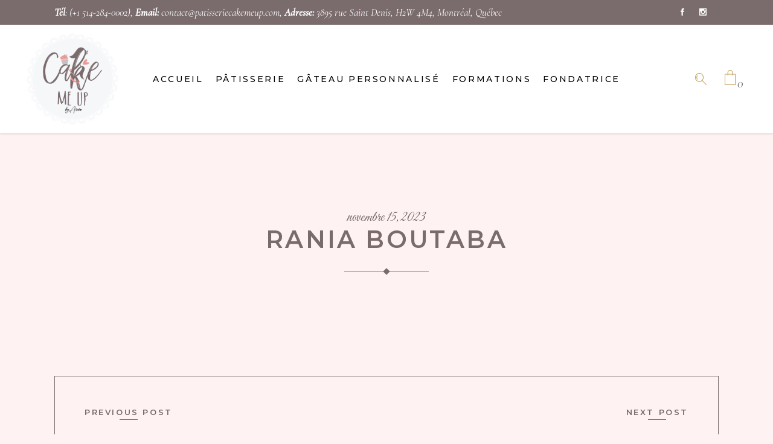

--- FILE ---
content_type: text/html; charset=UTF-8
request_url: https://patisseriecakemeup.com/reservation_forms/rania-boutaba/
body_size: 22613
content:
<!DOCTYPE html>
<html dir="ltr" lang="fr-CA" prefix="og: https://ogp.me/ns#">
<head>
	
		<meta charset="UTF-8"/>
		<link rel="profile" href="http://gmpg.org/xfn/11"/>
		
				<meta name="viewport" content="width=device-width,initial-scale=1,user-scalable=yes">
		<title>Rania boutaba - Pâtisserie Cakemeup</title>

		<!-- All in One SEO 4.4.8 - aioseo.com -->
		<meta name="robots" content="noindex, nofollow, max-image-preview:large" />
		<link rel="canonical" href="https://patisseriecakemeup.com/reservation_forms/rania-boutaba/" />
		<meta name="generator" content="All in One SEO (AIOSEO) 4.4.8" />
		<meta property="og:locale" content="fr_CA" />
		<meta property="og:site_name" content="Pâtisserie Cakemeup -" />
		<meta property="og:type" content="article" />
		<meta property="og:title" content="Rania boutaba - Pâtisserie Cakemeup" />
		<meta property="og:url" content="https://patisseriecakemeup.com/reservation_forms/rania-boutaba/" />
		<meta property="article:published_time" content="2023-11-16T02:25:51+00:00" />
		<meta property="article:modified_time" content="2023-11-16T02:25:51+00:00" />
		<meta name="twitter:card" content="summary_large_image" />
		<meta name="twitter:title" content="Rania boutaba - Pâtisserie Cakemeup" />
		<script type="application/ld+json" class="aioseo-schema">
			{"@context":"https:\/\/schema.org","@graph":[{"@type":"BreadcrumbList","@id":"https:\/\/patisseriecakemeup.com\/reservation_forms\/rania-boutaba\/#breadcrumblist","itemListElement":[{"@type":"ListItem","@id":"https:\/\/patisseriecakemeup.com\/#listItem","position":1,"name":"Accueil","item":"https:\/\/patisseriecakemeup.com\/","nextItem":"https:\/\/patisseriecakemeup.com\/reservation_forms\/rania-boutaba\/#listItem"},{"@type":"ListItem","@id":"https:\/\/patisseriecakemeup.com\/reservation_forms\/rania-boutaba\/#listItem","position":2,"name":"Rania boutaba","previousItem":"https:\/\/patisseriecakemeup.com\/#listItem"}]},{"@type":"Organization","@id":"https:\/\/patisseriecakemeup.com\/#organization","name":"P\u00e2tisserie Cakemeup","url":"https:\/\/patisseriecakemeup.com\/"},{"@type":"WebPage","@id":"https:\/\/patisseriecakemeup.com\/reservation_forms\/rania-boutaba\/#webpage","url":"https:\/\/patisseriecakemeup.com\/reservation_forms\/rania-boutaba\/","name":"Rania boutaba - P\u00e2tisserie Cakemeup","inLanguage":"fr-CA","isPartOf":{"@id":"https:\/\/patisseriecakemeup.com\/#website"},"breadcrumb":{"@id":"https:\/\/patisseriecakemeup.com\/reservation_forms\/rania-boutaba\/#breadcrumblist"},"author":{"@id":"https:\/\/patisseriecakemeup.com\/author\/#author"},"creator":{"@id":"https:\/\/patisseriecakemeup.com\/author\/#author"},"datePublished":"2023-11-16T02:25:51-04:00","dateModified":"2023-11-16T02:25:51-04:00"},{"@type":"WebSite","@id":"https:\/\/patisseriecakemeup.com\/#website","url":"https:\/\/patisseriecakemeup.com\/","name":"P\u00e2tisserie Cakemeup","inLanguage":"fr-CA","publisher":{"@id":"https:\/\/patisseriecakemeup.com\/#organization"}}]}
		</script>
		<!-- All in One SEO -->

<script>window._wca = window._wca || [];</script>
<link rel='dns-prefetch' href='//stats.wp.com' />
<link rel='dns-prefetch' href='//maps.google.com' />
<link rel='dns-prefetch' href='//fonts.googleapis.com' />
<link rel='dns-prefetch' href='//i0.wp.com' />
<link rel="alternate" type="application/rss+xml" title="Pâtisserie Cakemeup &raquo; Flux" href="https://patisseriecakemeup.com/feed/" />
<link rel="alternate" type="application/rss+xml" title="Pâtisserie Cakemeup &raquo; Flux des commentaires" href="https://patisseriecakemeup.com/comments/feed/" />
<style id='wp-img-auto-sizes-contain-inline-css' type='text/css'>
img:is([sizes=auto i],[sizes^="auto," i]){contain-intrinsic-size:3000px 1500px}
/*# sourceURL=wp-img-auto-sizes-contain-inline-css */
</style>
<style id='wp-emoji-styles-inline-css' type='text/css'>

	img.wp-smiley, img.emoji {
		display: inline !important;
		border: none !important;
		box-shadow: none !important;
		height: 1em !important;
		width: 1em !important;
		margin: 0 0.07em !important;
		vertical-align: -0.1em !important;
		background: none !important;
		padding: 0 !important;
	}
/*# sourceURL=wp-emoji-styles-inline-css */
</style>
<style id='wp-block-library-inline-css' type='text/css'>
:root{--wp-block-synced-color:#7a00df;--wp-block-synced-color--rgb:122,0,223;--wp-bound-block-color:var(--wp-block-synced-color);--wp-editor-canvas-background:#ddd;--wp-admin-theme-color:#007cba;--wp-admin-theme-color--rgb:0,124,186;--wp-admin-theme-color-darker-10:#006ba1;--wp-admin-theme-color-darker-10--rgb:0,107,160.5;--wp-admin-theme-color-darker-20:#005a87;--wp-admin-theme-color-darker-20--rgb:0,90,135;--wp-admin-border-width-focus:2px}@media (min-resolution:192dpi){:root{--wp-admin-border-width-focus:1.5px}}.wp-element-button{cursor:pointer}:root .has-very-light-gray-background-color{background-color:#eee}:root .has-very-dark-gray-background-color{background-color:#313131}:root .has-very-light-gray-color{color:#eee}:root .has-very-dark-gray-color{color:#313131}:root .has-vivid-green-cyan-to-vivid-cyan-blue-gradient-background{background:linear-gradient(135deg,#00d084,#0693e3)}:root .has-purple-crush-gradient-background{background:linear-gradient(135deg,#34e2e4,#4721fb 50%,#ab1dfe)}:root .has-hazy-dawn-gradient-background{background:linear-gradient(135deg,#faaca8,#dad0ec)}:root .has-subdued-olive-gradient-background{background:linear-gradient(135deg,#fafae1,#67a671)}:root .has-atomic-cream-gradient-background{background:linear-gradient(135deg,#fdd79a,#004a59)}:root .has-nightshade-gradient-background{background:linear-gradient(135deg,#330968,#31cdcf)}:root .has-midnight-gradient-background{background:linear-gradient(135deg,#020381,#2874fc)}:root{--wp--preset--font-size--normal:16px;--wp--preset--font-size--huge:42px}.has-regular-font-size{font-size:1em}.has-larger-font-size{font-size:2.625em}.has-normal-font-size{font-size:var(--wp--preset--font-size--normal)}.has-huge-font-size{font-size:var(--wp--preset--font-size--huge)}.has-text-align-center{text-align:center}.has-text-align-left{text-align:left}.has-text-align-right{text-align:right}.has-fit-text{white-space:nowrap!important}#end-resizable-editor-section{display:none}.aligncenter{clear:both}.items-justified-left{justify-content:flex-start}.items-justified-center{justify-content:center}.items-justified-right{justify-content:flex-end}.items-justified-space-between{justify-content:space-between}.screen-reader-text{border:0;clip-path:inset(50%);height:1px;margin:-1px;overflow:hidden;padding:0;position:absolute;width:1px;word-wrap:normal!important}.screen-reader-text:focus{background-color:#ddd;clip-path:none;color:#444;display:block;font-size:1em;height:auto;left:5px;line-height:normal;padding:15px 23px 14px;text-decoration:none;top:5px;width:auto;z-index:100000}html :where(.has-border-color){border-style:solid}html :where([style*=border-top-color]){border-top-style:solid}html :where([style*=border-right-color]){border-right-style:solid}html :where([style*=border-bottom-color]){border-bottom-style:solid}html :where([style*=border-left-color]){border-left-style:solid}html :where([style*=border-width]){border-style:solid}html :where([style*=border-top-width]){border-top-style:solid}html :where([style*=border-right-width]){border-right-style:solid}html :where([style*=border-bottom-width]){border-bottom-style:solid}html :where([style*=border-left-width]){border-left-style:solid}html :where(img[class*=wp-image-]){height:auto;max-width:100%}:where(figure){margin:0 0 1em}html :where(.is-position-sticky){--wp-admin--admin-bar--position-offset:var(--wp-admin--admin-bar--height,0px)}@media screen and (max-width:600px){html :where(.is-position-sticky){--wp-admin--admin-bar--position-offset:0px}}
.has-text-align-justify{text-align:justify;}

/*# sourceURL=wp-block-library-inline-css */
</style><style id='wp-block-paragraph-inline-css' type='text/css'>
.is-small-text{font-size:.875em}.is-regular-text{font-size:1em}.is-large-text{font-size:2.25em}.is-larger-text{font-size:3em}.has-drop-cap:not(:focus):first-letter{float:left;font-size:8.4em;font-style:normal;font-weight:100;line-height:.68;margin:.05em .1em 0 0;text-transform:uppercase}body.rtl .has-drop-cap:not(:focus):first-letter{float:none;margin-left:.1em}p.has-drop-cap.has-background{overflow:hidden}:root :where(p.has-background){padding:1.25em 2.375em}:where(p.has-text-color:not(.has-link-color)) a{color:inherit}p.has-text-align-left[style*="writing-mode:vertical-lr"],p.has-text-align-right[style*="writing-mode:vertical-rl"]{rotate:180deg}
/*# sourceURL=https://patisseriecakemeup.com/wp-includes/blocks/paragraph/style.min.css */
</style>
<style id='global-styles-inline-css' type='text/css'>
:root{--wp--preset--aspect-ratio--square: 1;--wp--preset--aspect-ratio--4-3: 4/3;--wp--preset--aspect-ratio--3-4: 3/4;--wp--preset--aspect-ratio--3-2: 3/2;--wp--preset--aspect-ratio--2-3: 2/3;--wp--preset--aspect-ratio--16-9: 16/9;--wp--preset--aspect-ratio--9-16: 9/16;--wp--preset--color--black: #000000;--wp--preset--color--cyan-bluish-gray: #abb8c3;--wp--preset--color--white: #ffffff;--wp--preset--color--pale-pink: #f78da7;--wp--preset--color--vivid-red: #cf2e2e;--wp--preset--color--luminous-vivid-orange: #ff6900;--wp--preset--color--luminous-vivid-amber: #fcb900;--wp--preset--color--light-green-cyan: #7bdcb5;--wp--preset--color--vivid-green-cyan: #00d084;--wp--preset--color--pale-cyan-blue: #8ed1fc;--wp--preset--color--vivid-cyan-blue: #0693e3;--wp--preset--color--vivid-purple: #9b51e0;--wp--preset--gradient--vivid-cyan-blue-to-vivid-purple: linear-gradient(135deg,rgb(6,147,227) 0%,rgb(155,81,224) 100%);--wp--preset--gradient--light-green-cyan-to-vivid-green-cyan: linear-gradient(135deg,rgb(122,220,180) 0%,rgb(0,208,130) 100%);--wp--preset--gradient--luminous-vivid-amber-to-luminous-vivid-orange: linear-gradient(135deg,rgb(252,185,0) 0%,rgb(255,105,0) 100%);--wp--preset--gradient--luminous-vivid-orange-to-vivid-red: linear-gradient(135deg,rgb(255,105,0) 0%,rgb(207,46,46) 100%);--wp--preset--gradient--very-light-gray-to-cyan-bluish-gray: linear-gradient(135deg,rgb(238,238,238) 0%,rgb(169,184,195) 100%);--wp--preset--gradient--cool-to-warm-spectrum: linear-gradient(135deg,rgb(74,234,220) 0%,rgb(151,120,209) 20%,rgb(207,42,186) 40%,rgb(238,44,130) 60%,rgb(251,105,98) 80%,rgb(254,248,76) 100%);--wp--preset--gradient--blush-light-purple: linear-gradient(135deg,rgb(255,206,236) 0%,rgb(152,150,240) 100%);--wp--preset--gradient--blush-bordeaux: linear-gradient(135deg,rgb(254,205,165) 0%,rgb(254,45,45) 50%,rgb(107,0,62) 100%);--wp--preset--gradient--luminous-dusk: linear-gradient(135deg,rgb(255,203,112) 0%,rgb(199,81,192) 50%,rgb(65,88,208) 100%);--wp--preset--gradient--pale-ocean: linear-gradient(135deg,rgb(255,245,203) 0%,rgb(182,227,212) 50%,rgb(51,167,181) 100%);--wp--preset--gradient--electric-grass: linear-gradient(135deg,rgb(202,248,128) 0%,rgb(113,206,126) 100%);--wp--preset--gradient--midnight: linear-gradient(135deg,rgb(2,3,129) 0%,rgb(40,116,252) 100%);--wp--preset--font-size--small: 13px;--wp--preset--font-size--medium: 20px;--wp--preset--font-size--large: 36px;--wp--preset--font-size--x-large: 42px;--wp--preset--spacing--20: 0.44rem;--wp--preset--spacing--30: 0.67rem;--wp--preset--spacing--40: 1rem;--wp--preset--spacing--50: 1.5rem;--wp--preset--spacing--60: 2.25rem;--wp--preset--spacing--70: 3.38rem;--wp--preset--spacing--80: 5.06rem;--wp--preset--shadow--natural: 6px 6px 9px rgba(0, 0, 0, 0.2);--wp--preset--shadow--deep: 12px 12px 50px rgba(0, 0, 0, 0.4);--wp--preset--shadow--sharp: 6px 6px 0px rgba(0, 0, 0, 0.2);--wp--preset--shadow--outlined: 6px 6px 0px -3px rgb(255, 255, 255), 6px 6px rgb(0, 0, 0);--wp--preset--shadow--crisp: 6px 6px 0px rgb(0, 0, 0);}:where(.is-layout-flex){gap: 0.5em;}:where(.is-layout-grid){gap: 0.5em;}body .is-layout-flex{display: flex;}.is-layout-flex{flex-wrap: wrap;align-items: center;}.is-layout-flex > :is(*, div){margin: 0;}body .is-layout-grid{display: grid;}.is-layout-grid > :is(*, div){margin: 0;}:where(.wp-block-columns.is-layout-flex){gap: 2em;}:where(.wp-block-columns.is-layout-grid){gap: 2em;}:where(.wp-block-post-template.is-layout-flex){gap: 1.25em;}:where(.wp-block-post-template.is-layout-grid){gap: 1.25em;}.has-black-color{color: var(--wp--preset--color--black) !important;}.has-cyan-bluish-gray-color{color: var(--wp--preset--color--cyan-bluish-gray) !important;}.has-white-color{color: var(--wp--preset--color--white) !important;}.has-pale-pink-color{color: var(--wp--preset--color--pale-pink) !important;}.has-vivid-red-color{color: var(--wp--preset--color--vivid-red) !important;}.has-luminous-vivid-orange-color{color: var(--wp--preset--color--luminous-vivid-orange) !important;}.has-luminous-vivid-amber-color{color: var(--wp--preset--color--luminous-vivid-amber) !important;}.has-light-green-cyan-color{color: var(--wp--preset--color--light-green-cyan) !important;}.has-vivid-green-cyan-color{color: var(--wp--preset--color--vivid-green-cyan) !important;}.has-pale-cyan-blue-color{color: var(--wp--preset--color--pale-cyan-blue) !important;}.has-vivid-cyan-blue-color{color: var(--wp--preset--color--vivid-cyan-blue) !important;}.has-vivid-purple-color{color: var(--wp--preset--color--vivid-purple) !important;}.has-black-background-color{background-color: var(--wp--preset--color--black) !important;}.has-cyan-bluish-gray-background-color{background-color: var(--wp--preset--color--cyan-bluish-gray) !important;}.has-white-background-color{background-color: var(--wp--preset--color--white) !important;}.has-pale-pink-background-color{background-color: var(--wp--preset--color--pale-pink) !important;}.has-vivid-red-background-color{background-color: var(--wp--preset--color--vivid-red) !important;}.has-luminous-vivid-orange-background-color{background-color: var(--wp--preset--color--luminous-vivid-orange) !important;}.has-luminous-vivid-amber-background-color{background-color: var(--wp--preset--color--luminous-vivid-amber) !important;}.has-light-green-cyan-background-color{background-color: var(--wp--preset--color--light-green-cyan) !important;}.has-vivid-green-cyan-background-color{background-color: var(--wp--preset--color--vivid-green-cyan) !important;}.has-pale-cyan-blue-background-color{background-color: var(--wp--preset--color--pale-cyan-blue) !important;}.has-vivid-cyan-blue-background-color{background-color: var(--wp--preset--color--vivid-cyan-blue) !important;}.has-vivid-purple-background-color{background-color: var(--wp--preset--color--vivid-purple) !important;}.has-black-border-color{border-color: var(--wp--preset--color--black) !important;}.has-cyan-bluish-gray-border-color{border-color: var(--wp--preset--color--cyan-bluish-gray) !important;}.has-white-border-color{border-color: var(--wp--preset--color--white) !important;}.has-pale-pink-border-color{border-color: var(--wp--preset--color--pale-pink) !important;}.has-vivid-red-border-color{border-color: var(--wp--preset--color--vivid-red) !important;}.has-luminous-vivid-orange-border-color{border-color: var(--wp--preset--color--luminous-vivid-orange) !important;}.has-luminous-vivid-amber-border-color{border-color: var(--wp--preset--color--luminous-vivid-amber) !important;}.has-light-green-cyan-border-color{border-color: var(--wp--preset--color--light-green-cyan) !important;}.has-vivid-green-cyan-border-color{border-color: var(--wp--preset--color--vivid-green-cyan) !important;}.has-pale-cyan-blue-border-color{border-color: var(--wp--preset--color--pale-cyan-blue) !important;}.has-vivid-cyan-blue-border-color{border-color: var(--wp--preset--color--vivid-cyan-blue) !important;}.has-vivid-purple-border-color{border-color: var(--wp--preset--color--vivid-purple) !important;}.has-vivid-cyan-blue-to-vivid-purple-gradient-background{background: var(--wp--preset--gradient--vivid-cyan-blue-to-vivid-purple) !important;}.has-light-green-cyan-to-vivid-green-cyan-gradient-background{background: var(--wp--preset--gradient--light-green-cyan-to-vivid-green-cyan) !important;}.has-luminous-vivid-amber-to-luminous-vivid-orange-gradient-background{background: var(--wp--preset--gradient--luminous-vivid-amber-to-luminous-vivid-orange) !important;}.has-luminous-vivid-orange-to-vivid-red-gradient-background{background: var(--wp--preset--gradient--luminous-vivid-orange-to-vivid-red) !important;}.has-very-light-gray-to-cyan-bluish-gray-gradient-background{background: var(--wp--preset--gradient--very-light-gray-to-cyan-bluish-gray) !important;}.has-cool-to-warm-spectrum-gradient-background{background: var(--wp--preset--gradient--cool-to-warm-spectrum) !important;}.has-blush-light-purple-gradient-background{background: var(--wp--preset--gradient--blush-light-purple) !important;}.has-blush-bordeaux-gradient-background{background: var(--wp--preset--gradient--blush-bordeaux) !important;}.has-luminous-dusk-gradient-background{background: var(--wp--preset--gradient--luminous-dusk) !important;}.has-pale-ocean-gradient-background{background: var(--wp--preset--gradient--pale-ocean) !important;}.has-electric-grass-gradient-background{background: var(--wp--preset--gradient--electric-grass) !important;}.has-midnight-gradient-background{background: var(--wp--preset--gradient--midnight) !important;}.has-small-font-size{font-size: var(--wp--preset--font-size--small) !important;}.has-medium-font-size{font-size: var(--wp--preset--font-size--medium) !important;}.has-large-font-size{font-size: var(--wp--preset--font-size--large) !important;}.has-x-large-font-size{font-size: var(--wp--preset--font-size--x-large) !important;}
/*# sourceURL=global-styles-inline-css */
</style>

<style id='classic-theme-styles-inline-css' type='text/css'>
/*! This file is auto-generated */
.wp-block-button__link{color:#fff;background-color:#32373c;border-radius:9999px;box-shadow:none;text-decoration:none;padding:calc(.667em + 2px) calc(1.333em + 2px);font-size:1.125em}.wp-block-file__button{background:#32373c;color:#fff;text-decoration:none}
/*# sourceURL=/wp-includes/css/classic-themes.min.css */
</style>
<link rel='stylesheet' id='contact-form-7-css' href='https://patisseriecakemeup.com/wp-content/plugins/contact-form-7/includes/css/styles.css?ver=6.1.4' type='text/css' media='all' />
<link rel='stylesheet' id='dolcino-restaurant-style-css' href='https://patisseriecakemeup.com/wp-content/plugins/dolcino-restaurant/assets/css/restaurant.min.css?ver=6.9' type='text/css' media='all' />
<link rel='stylesheet' id='dolcino-restaurant-responsive-style-css' href='https://patisseriecakemeup.com/wp-content/plugins/dolcino-restaurant/assets/css/restaurant-responsive.min.css?ver=6.9' type='text/css' media='all' />
<link rel='stylesheet' id='preloader-plus-css' href='https://patisseriecakemeup.com/wp-content/plugins/preloader-plus/assets/css/preloader-plus.min.css?ver=2.2.1' type='text/css' media='all' />
<style id='preloader-plus-inline-css' type='text/css'>
.preloader-plus {background-color: #141414; }body.complete > *:not(.preloader-plus),.preloader-plus {transition-duration: 0ms,0ms,0s; }.preloader-plus * {color: #65615F; }.preloader-plus.complete {opacity: 0; transform:  scale(1); transition-delay: 0s,0s,0ms; }.preloader-plus .preloader-site-title {font-weight: bold; font-size: 50px; text-transform: none; }.preloader-plus #preloader-counter {font-weight: bold; font-size: 24px; }.preloader-plus .preloader-plus-custom-content {font-weight: bold; font-size: 24px; text-transform: none; }.preloader-plus-default-icons {width: 80px; height: 80px; }.preloader-plus .preloader-custom-img {animation: preloader-fade 3000ms linear infinite; width: 250px; }.preloader-plus .prog-bar {height: 5px; background-color: #df7c77; }.preloader-plus .prog-bar-bg {height: 5px; background-color: #919191; }.preloader-plus .prog-bar-wrapper {top: 0; padding-top: 0; width: 100%; }
/*# sourceURL=preloader-plus-inline-css */
</style>
<style id='woocommerce-inline-inline-css' type='text/css'>
.woocommerce form .form-row .required { visibility: visible; }
/*# sourceURL=woocommerce-inline-inline-css */
</style>
<link rel='stylesheet' id='woo-variation-swatches-css' href='https://patisseriecakemeup.com/wp-content/plugins/woo-variation-swatches/assets/css/frontend.min.css?ver=1691698349' type='text/css' media='all' />
<style id='woo-variation-swatches-inline-css' type='text/css'>
:root {
--wvs-tick:url("data:image/svg+xml;utf8,%3Csvg filter='drop-shadow(0px 0px 2px rgb(0 0 0 / .8))' xmlns='http://www.w3.org/2000/svg'  viewBox='0 0 30 30'%3E%3Cpath fill='none' stroke='%23ffffff' stroke-linecap='round' stroke-linejoin='round' stroke-width='4' d='M4 16L11 23 27 7'/%3E%3C/svg%3E");

--wvs-cross:url("data:image/svg+xml;utf8,%3Csvg filter='drop-shadow(0px 0px 5px rgb(255 255 255 / .6))' xmlns='http://www.w3.org/2000/svg' width='72px' height='72px' viewBox='0 0 24 24'%3E%3Cpath fill='none' stroke='%23ff0000' stroke-linecap='round' stroke-width='0.6' d='M5 5L19 19M19 5L5 19'/%3E%3C/svg%3E");
--wvs-position:flex-start;
--wvs-single-product-large-item-width:40px;
--wvs-single-product-large-item-height:40px;
--wvs-single-product-large-item-font-size:16px;
--wvs-single-product-item-width:80px;
--wvs-single-product-item-height:80px;
--wvs-single-product-item-font-size:20px;
--wvs-archive-product-item-width:80px;
--wvs-archive-product-item-height:80px;
--wvs-archive-product-item-font-size:20px;
--wvs-tooltip-background-color:#333333;
--wvs-tooltip-text-color:#FFFFFF;
--wvs-item-box-shadow:0 0 0 1px #a8a8a8;
--wvs-item-background-color:#FFFFFF;
--wvs-item-text-color:#000000;
--wvs-hover-item-box-shadow:0 0 0 3px #000000;
--wvs-hover-item-background-color:#FFFFFF;
--wvs-hover-item-text-color:#000000;
--wvs-selected-item-box-shadow:0 0 0 2px #000000;
--wvs-selected-item-background-color:#FFFFFF;
--wvs-selected-item-text-color:#000000}
/*# sourceURL=woo-variation-swatches-inline-css */
</style>
<link rel='stylesheet' id='flatpicker-css' href='https://patisseriecakemeup.com/wp-content/plugins/wp-cafe/assets/css/flatpickr.min.css?ver=2.2.16' type='text/css' media='all' />
<link rel='stylesheet' id='jquery-timepicker-css' href='https://patisseriecakemeup.com/wp-content/plugins/wp-cafe/assets/css/jquery.timepicker.min.css?ver=2.2.16' type='text/css' media='all' />
<link rel='stylesheet' id='wpc-icon-css' href='https://patisseriecakemeup.com/wp-content/plugins/wp-cafe/assets/css/wpc-icon.css?ver=2.2.16' type='text/css' media='all' />
<link rel='stylesheet' id='wpc-public-css' href='https://patisseriecakemeup.com/wp-content/plugins/wp-cafe/assets/css/wpc-public.css?ver=2.2.16' type='text/css' media='all' />
<link rel='stylesheet' id='select2-css' href='https://patisseriecakemeup.com/wp-content/plugins/woocommerce/assets/css/select2.css?ver=8.0.1' type='text/css' media='all' />
<link rel='stylesheet' id='wpc-pro-admin-css' href='https://patisseriecakemeup.com/wp-content/plugins/wpcafe-pro/assets/css/wpc-admin-pro.css?ver=2.2.14' type='text/css' media='all' />
<link rel='stylesheet' id='swiper-bundle-css' href='https://patisseriecakemeup.com/wp-content/plugins/wpcafe-pro/assets/css/swiper-bundle.min.css?ver=2.2.14' type='text/css' media='all' />
<link rel='stylesheet' id='jquery-mCustomScrollbar-min-css' href='https://patisseriecakemeup.com/wp-content/plugins/wpcafe-pro/assets/css/jquery.mCustomScrollbar.min.css?ver=2.2.14' type='text/css' media='all' />
<link rel='stylesheet' id='wpc-public-pro-css' href='https://patisseriecakemeup.com/wp-content/plugins/wpcafe-pro/assets/css/wpc-public-pro.css?ver=2.2.14' type='text/css' media='all' />
<link rel='stylesheet' id='wpc-delivery-css' href='https://patisseriecakemeup.com/wp-content/plugins/wpcafe-pro/core/modules/food-delivery/assets/css/delivery-map.css?ver=2.2.14' type='text/css' media='all' />
<link rel='stylesheet' id='pickup-delivery-style-css' href='https://patisseriecakemeup.com/wp-content/plugins/wpcafe-pro/core/modules/pickup-delivery/assets/css/style.css?ver=2.2.14' type='text/css' media='all' />
<link rel='stylesheet' id='dolcino-mikado-default-style-css' href='https://patisseriecakemeup.com/wp-content/themes/cakemeuparwa/style.css?ver=6.9' type='text/css' media='all' />
<link rel='stylesheet' id='dolcino-mikado-modules-css' href='https://patisseriecakemeup.com/wp-content/themes/cakemeuparwa/assets/css/modules.min.css?ver=6.9' type='text/css' media='all' />
<link rel='stylesheet' id='dolcino-mikado-dripicons-css' href='https://patisseriecakemeup.com/wp-content/themes/cakemeuparwa/framework/lib/icons-pack/dripicons/dripicons.css?ver=6.9' type='text/css' media='all' />
<link rel='stylesheet' id='dolcino-mikado-font_elegant-css' href='https://patisseriecakemeup.com/wp-content/themes/cakemeuparwa/framework/lib/icons-pack/elegant-icons/style.min.css?ver=6.9' type='text/css' media='all' />
<link rel='stylesheet' id='dolcino-mikado-font_awesome-css' href='https://patisseriecakemeup.com/wp-content/themes/cakemeuparwa/framework/lib/icons-pack/font-awesome/css/fontawesome-all.min.css?ver=6.9' type='text/css' media='all' />
<link rel='stylesheet' id='dolcino-mikado-ion_icons-css' href='https://patisseriecakemeup.com/wp-content/themes/cakemeuparwa/framework/lib/icons-pack/ion-icons/css/ionicons.min.css?ver=6.9' type='text/css' media='all' />
<link rel='stylesheet' id='dolcino-mikado-linea_icons-css' href='https://patisseriecakemeup.com/wp-content/themes/cakemeuparwa/framework/lib/icons-pack/linea-icons/style.css?ver=6.9' type='text/css' media='all' />
<link rel='stylesheet' id='dolcino-mikado-linear_icons-css' href='https://patisseriecakemeup.com/wp-content/themes/cakemeuparwa/framework/lib/icons-pack/linear-icons/style.css?ver=6.9' type='text/css' media='all' />
<link rel='stylesheet' id='dolcino-mikado-simple_line_icons-css' href='https://patisseriecakemeup.com/wp-content/themes/cakemeuparwa/framework/lib/icons-pack/simple-line-icons/simple-line-icons.css?ver=6.9' type='text/css' media='all' />
<link rel='stylesheet' id='mediaelement-css' href='https://patisseriecakemeup.com/wp-includes/js/mediaelement/mediaelementplayer-legacy.min.css?ver=4.2.17' type='text/css' media='all' />
<link rel='stylesheet' id='wp-mediaelement-css' href='https://patisseriecakemeup.com/wp-includes/js/mediaelement/wp-mediaelement.min.css?ver=6.9' type='text/css' media='all' />
<link rel='stylesheet' id='dolcino-mikado-woo-css' href='https://patisseriecakemeup.com/wp-content/themes/cakemeuparwa/assets/css/woocommerce.min.css?ver=6.9' type='text/css' media='all' />
<link rel='stylesheet' id='dolcino-mikado-woo-responsive-css' href='https://patisseriecakemeup.com/wp-content/themes/cakemeuparwa/assets/css/woocommerce-responsive.min.css?ver=6.9' type='text/css' media='all' />
<link rel='stylesheet' id='dolcino-mikado-style-dynamic-css' href='https://patisseriecakemeup.com/wp-content/themes/cakemeuparwa/assets/css/style_dynamic.css?ver=1694362273' type='text/css' media='all' />
<link rel='stylesheet' id='dolcino-mikado-modules-responsive-css' href='https://patisseriecakemeup.com/wp-content/themes/cakemeuparwa/assets/css/modules-responsive.min.css?ver=6.9' type='text/css' media='all' />
<link rel='stylesheet' id='dolcino-mikado-style-dynamic-responsive-css' href='https://patisseriecakemeup.com/wp-content/themes/cakemeuparwa/assets/css/style_dynamic_responsive.css?ver=1694362273' type='text/css' media='all' />
<link rel='stylesheet' id='dolcino-mikado-google-fonts-css' href='https://fonts.googleapis.com/css?family=Montserrat%3A300%2C300italic%2C400%2C400italic%2C500%2C500i%2C600%2C700%7CCormorant%3A300%2C300italic%2C400%2C400italic%2C500%2C500i%2C600%2C700%7CGreat+Vibes%3A300%2C300italic%2C400%2C400italic%2C500%2C500i%2C600%2C700&#038;subset=latin-ext&#038;ver=1.0.0' type='text/css' media='all' />
<link rel='stylesheet' id='jetpack_css-css' href='https://patisseriecakemeup.com/wp-content/plugins/jetpack/css/jetpack.css?ver=12.4.1' type='text/css' media='all' />
<script type="text/template" id="tmpl-variation-template">
	<div class="woocommerce-variation-description">{{{ data.variation.variation_description }}}</div>
	<div class="woocommerce-variation-price">{{{ data.variation.price_html }}}</div>
	<div class="woocommerce-variation-availability">{{{ data.variation.availability_html }}}</div>
</script>
<script type="text/template" id="tmpl-unavailable-variation-template">
	<p>Sorry, this product is unavailable. Please choose a different combination.</p>
</script>
<script type="text/javascript" src="https://patisseriecakemeup.com/wp-includes/js/dist/hooks.min.js?ver=dd5603f07f9220ed27f1" id="wp-hooks-js"></script>
<script type="text/javascript" src="https://stats.wp.com/w.js?ver=202604" id="woo-tracks-js"></script>
<script type="text/javascript" src="https://patisseriecakemeup.com/wp-includes/js/jquery/jquery.min.js?ver=3.7.1" id="jquery-core-js"></script>
<script type="text/javascript" src="https://patisseriecakemeup.com/wp-includes/js/jquery/jquery-migrate.min.js?ver=3.4.1" id="jquery-migrate-js"></script>
<script type="text/javascript" id="preloader-plus-js-extra">
/* <![CDATA[ */
var preloader_plus = {"animation_delay":"0","animation_duration":"0"};
//# sourceURL=preloader-plus-js-extra
/* ]]> */
</script>
<script type="text/javascript" src="https://patisseriecakemeup.com/wp-content/plugins/preloader-plus//assets/js/preloader-plus.min.js?ver=2.2.1" id="preloader-plus-js"></script>
<script defer type="text/javascript" src="https://stats.wp.com/s-202604.js" id="woocommerce-analytics-js"></script>
<script type="text/javascript" id="pickup-delivery-scripts-js-extra">
/* <![CDATA[ */
var pickup_delivery_obj = {"ajax_url":"https://patisseriecakemeup.com/wp-admin/admin-ajax.php"};
//# sourceURL=pickup-delivery-scripts-js-extra
/* ]]> */
</script>
<script type="text/javascript" src="https://patisseriecakemeup.com/wp-content/plugins/wpcafe-pro/core/modules/pickup-delivery/assets/js/scripts.js?ver=2.2.14" id="pickup-delivery-scripts-js"></script>
<link rel="https://api.w.org/" href="https://patisseriecakemeup.com/wp-json/" /><link rel="EditURI" type="application/rsd+xml" title="RSD" href="https://patisseriecakemeup.com/xmlrpc.php?rsd" />
<meta name="generator" content="WordPress 6.9" />
<meta name="generator" content="WooCommerce 8.0.1" />
	<style>img#wpstats{display:none}</style>
				<div class="wpc-product-popup-content" id="popup_wrapper">
			<div class="wpc-popup-wrap" id="product_popup">
			<div class="wpc-popup-wrap-inner">
					<button class="wpc-close wpc-btn"> <i>x</i></button>
					<div class="wpc_variation_popup_content"> </div>
			</div>
			</div>
		</div>
			<noscript><style>.woocommerce-product-gallery{ opacity: 1 !important; }</style></noscript>
	<meta name="generator" content="Powered by WPBakery Page Builder - drag and drop page builder for WordPress."/>
<meta name="generator" content="Powered by Slider Revolution 6.5.15 - responsive, Mobile-Friendly Slider Plugin for WordPress with comfortable drag and drop interface." />
<link rel="icon" href="https://i0.wp.com/patisseriecakemeup.com/wp-content/uploads/2022/09/cropped-LOGOV1.png?fit=32%2C32&#038;ssl=1" sizes="32x32" />
<link rel="icon" href="https://i0.wp.com/patisseriecakemeup.com/wp-content/uploads/2022/09/cropped-LOGOV1.png?fit=192%2C192&#038;ssl=1" sizes="192x192" />
<link rel="apple-touch-icon" href="https://i0.wp.com/patisseriecakemeup.com/wp-content/uploads/2022/09/cropped-LOGOV1.png?fit=180%2C180&#038;ssl=1" />
<meta name="msapplication-TileImage" content="https://i0.wp.com/patisseriecakemeup.com/wp-content/uploads/2022/09/cropped-LOGOV1.png?fit=270%2C270&#038;ssl=1" />
<script>function setREVStartSize(e){
			//window.requestAnimationFrame(function() {
				window.RSIW = window.RSIW===undefined ? window.innerWidth : window.RSIW;
				window.RSIH = window.RSIH===undefined ? window.innerHeight : window.RSIH;
				try {
					var pw = document.getElementById(e.c).parentNode.offsetWidth,
						newh;
					pw = pw===0 || isNaN(pw) ? window.RSIW : pw;
					e.tabw = e.tabw===undefined ? 0 : parseInt(e.tabw);
					e.thumbw = e.thumbw===undefined ? 0 : parseInt(e.thumbw);
					e.tabh = e.tabh===undefined ? 0 : parseInt(e.tabh);
					e.thumbh = e.thumbh===undefined ? 0 : parseInt(e.thumbh);
					e.tabhide = e.tabhide===undefined ? 0 : parseInt(e.tabhide);
					e.thumbhide = e.thumbhide===undefined ? 0 : parseInt(e.thumbhide);
					e.mh = e.mh===undefined || e.mh=="" || e.mh==="auto" ? 0 : parseInt(e.mh,0);
					if(e.layout==="fullscreen" || e.l==="fullscreen")
						newh = Math.max(e.mh,window.RSIH);
					else{
						e.gw = Array.isArray(e.gw) ? e.gw : [e.gw];
						for (var i in e.rl) if (e.gw[i]===undefined || e.gw[i]===0) e.gw[i] = e.gw[i-1];
						e.gh = e.el===undefined || e.el==="" || (Array.isArray(e.el) && e.el.length==0)? e.gh : e.el;
						e.gh = Array.isArray(e.gh) ? e.gh : [e.gh];
						for (var i in e.rl) if (e.gh[i]===undefined || e.gh[i]===0) e.gh[i] = e.gh[i-1];
											
						var nl = new Array(e.rl.length),
							ix = 0,
							sl;
						e.tabw = e.tabhide>=pw ? 0 : e.tabw;
						e.thumbw = e.thumbhide>=pw ? 0 : e.thumbw;
						e.tabh = e.tabhide>=pw ? 0 : e.tabh;
						e.thumbh = e.thumbhide>=pw ? 0 : e.thumbh;
						for (var i in e.rl) nl[i] = e.rl[i]<window.RSIW ? 0 : e.rl[i];
						sl = nl[0];
						for (var i in nl) if (sl>nl[i] && nl[i]>0) { sl = nl[i]; ix=i;}
						var m = pw>(e.gw[ix]+e.tabw+e.thumbw) ? 1 : (pw-(e.tabw+e.thumbw)) / (e.gw[ix]);
						newh =  (e.gh[ix] * m) + (e.tabh + e.thumbh);
					}
					var el = document.getElementById(e.c);
					if (el!==null && el) el.style.height = newh+"px";
					el = document.getElementById(e.c+"_wrapper");
					if (el!==null && el) {
						el.style.height = newh+"px";
						el.style.display = "block";
					}
				} catch(e){
					console.log("Failure at Presize of Slider:" + e)
				}
			//});
		  };</script>
		<style type="text/css" id="wp-custom-css">
			.mkdf-side-menu-button-opener{
	display:none!important;
}

.mkdf-page-header .mkdf-menu-area .mkdf-logo-wrapper a {
	    max-height: 180px!important;
}
.mkdf-drop-down .second .inner ul li a {
    padding: 3px 20px!important;
	}

.woo-variation-swatches.wvs-show-label .variations td, .woo-variation-swatches.wvs-show-label .variations th {
    text-align: left;
}
.mkdf-shopping-cart-dropdown{
/*     padding: 40px 0 15px 0; */
    margin: -60px -20px 0 0;
}		</style>
		<noscript><style> .wpb_animate_when_almost_visible { opacity: 1; }</style></noscript><style id='wpc-cart-css-inline-css' type='text/css'>
.wpc_background_color { background-color : #7a6b6d}
                .wpc_cart_block .wpc_background_color a.button.wc-forward,
                .wpc-food-menu-item .wpc-food-inner-content .wpc-menu-tag li,
                .wpc_cart_block .wpc_cart_icon,
                .picker__holder .picker__box,
                .wpc-food-menu-item .wpc-add-to-cart a,
                .wpc-reservation-field.date.wpc-reservation-calender-field,
                .wpc-category-list-style1 .wpc-category-title a, .wpc-category-list-style3 .wpc-category-title a,
                .wpc-reservation-form .wpc_reservation_user_info,
                body.woocomerce-layout-override-enable.woocommerce-cart .woocommerce .button,
                body.woocomerce-layout-override-enable .woocommerce button.button.alt,
                body.woocomerce-layout-override-enable.archive .products .product .button,
                body.woocomerce-layout-override-enable.archive .products .product .added_to_cart,
                body.woocomerce-layout-override-enable.single-product .products .product .button,
                body.woocomerce-layout-override-enable.single-product .products .product .added_to_cart,
                body.woocomerce-layout-override-enable.woocommerce #respond input#submit,
                .wpc-tab-with-slider .swiper-button-next, .wpc-tab-with-slider .swiper-button-prev, 
                .wpc-food-menu-slider .swiper-button-next, .wpc-food-menu-slider .swiper-button-prev,
                .wpc-food-menu-item .wpc-menu-tag li,
                .reserv-with-food-wrap .mCSB_scrollTools .mCSB_dragger .mCSB_dragger_bar,
                body.woocomerce-layout-override-enable.woocommerce button.button.alt,
                body.woocomerce-layout-override-enable.single-product div.product .woocommerce-tabs ul li.active,
                body.woocomerce-layout-override-enable.archive .woocommerce-pagination li span.current,
                 body.woocomerce-layout-override-enable.archive .woocommerce-pagination li a.current,
                 .wpc-reservation-pro-wrap .wpc-nav li a.wpc-tab-a.wpc-active,
                 .action-button.wpc-btn,
                 .wpc-content-area .wpc-tab li a.wpc-active,
                 .wpc-minicart-wrapper .wpc_cart_icon,
                 .reserv-with-food-menu-wrap .wpc-food-tab-wrapper .wpc-nav li a.wpc-active,
                body.woocomerce-layout-override-enable.woocommerce-cart .woocommerce .shop_table a.remove,
                .wpc-btn, .attr-btn-primary, 
                .reservation_form_submit.wpc-btn,
                .cancell_form_submit.wpc-btn,
                .wpc-settings-dashboard .button-primary,
                .wpc-btn,
                .wpc-minicart-wrapper .wpc-minicart-header,
                .wpc-minicart-wrapper .wpc-field-wrap .dot-shadow,
                .wpc-minicart-wrapper.style2 .wpc_cart_icon,
                .wpc-minicart-wrapper.style2 .wpc_cart_icon .basket-item-count,
                .wpc_pro_order_tip_wrapper .wpc-btn {
                     background-color : #7a6b6d
                }
                .wpc-minicart-wrapper .wpc-field-wrap input[type=radio] {
                    border-color:#7a6b6d
                }
              
                
                .wpc-food-menu-item .wpc-food-inner-content .wpc-menu-currency,
                .wpc-food-menu-item .wpc-food-inner-content .wpc-post-title a:hover,
                .wpc_cart_block .woocommerce-mini-cart li a,
              
                body.woocomerce-layout-override-enable.archive .products .product .price,
                body.woocomerce-layout-override-enable.single-product .products .product .price,
                .wpc-reservation-success .success-title1,
                body.woocomerce-layout-override-enable.single-product .products .product .woocommerce-loop-product__title:hover,
                body.woocomerce-layout-override-enable .products .product .woocommerce-loop-product__title:hover,
                body.woocomerce-layout-override-enable.woocommerce-cart .woocommerce .shop_table tbody td.product-name a:hover,
                .woocomerce-layout-override-enable.woocommerce-checkout .woocommerce table.shop_table.woocommerce-checkout-review-order-table tfoot tr.order-total th,
                 .woocomerce-layout-override-enable.woocommerce-checkout .woocommerce table.shop_table.woocommerce-checkout-review-order-table tfoot tr.order-total td,
                .wpc-food-tab-wrapper .wpc-nav li a.wpc-active,
                body.woocomerce-layout-override-enable.woocommerce-cart .woocommerce .shop_table tbody td.product-name a,
                body.woocomerce-layout-override-enable.woocommerce-checkout .woocommerce .shop_table tbody td.product-name a {
                    color : #7a6b6d
                }
                .wpc-reservation-field.date .flatpickr-day {
                    border-color : #7a6b6d
                }
                .wpc-food-tab-wrapper .wpc-nav li a.wpc-active,
                .wpc-reservation-form #wpc_cancel_request, .wpc-reservation-form #wpc_book_table{
                    border-bottom-color : #7a6b6d
                }
                body.woocomerce-layout-override-enable.single-product div.product .woocommerce-tabs ul li.active{
                    border-right-color : #7a6b6d
                }
                .wpc-food-tab-wrapper .wpc-nav li a:after{
                    border-color:#7a6b6d transparent transparent transparent;
                }
                .wpc-reservation-field.date .flatpickr-day,
                .wpc-food-menu-item.style2:hover {
                    border-color:#7a6b6d
                }

                @media (min-width: 768px){
                    .nav-position-right .wpc-nav li a.wpc-active,
                    .nav-position-left .wpc-nav li a.wpc-active,
                    .wpc_pro_order_tip_wrapper .wpc-btn.wpc-btn-border:hover {
                        background-color: #7a6b6d;
                        color: #fff;
                        border-color: #7a6b6d;
                    }
                
                    
                .wpc_cart_block .woocommerce-mini-cart li .remove.remove_from_cart_button {color: #fff !important; background-color : #7a6b6d}
                .wpc_cart_block .wpc_background_color a.button.wc-forward:hover,
                .wpc-btn:hover, .wpc-btn:focus, .attr-btn-primary:hover, .attr-btn-primary:focus, 
                .reservation_form_submit.wpc-btn:hover, .reservation_form_submit.wpc-btn:focus, 
                .cancell_form_submit.wpc-btn:hover, .cancell_form_submit.wpc-btn:focus, 
                .wpc-settings-dashboard .button-primary:hover,
                 .wpc-settings-dashboard .button-primary:focus,
                 body.woocomerce-layout-override-enable.woocommerce button.button.alt:hover,
                 body.woocomerce-layout-override-enable.woocommerce-cart .woocommerce .shop_table a.remove:hover,
                 body.woocomerce-layout-override-enable.woocommerce-cart .woocommerce .button:hover,
                 .wpc-reservation-form .wpc_reservation_user_info .wpc_log_message,
                 body.woocomerce-layout-override-enable.woocommerce #respond input#submit:hover,
                 body.woocomerce-layout-override-enable .products .product span.onsale,
                 body.woocomerce-layout-override-enable.single-product .products .product span.onsale,
                 body.woocomerce-layout-override-enable .woocommerce button.button.alt:hover,
                 .wpc-reservation-form .confirm_booking_btn,
                 .reserv-with-food-wrap #wpc-multi-step-reservation .wpc-btn.wpc-form-previous,
                 .settings-content-wraps .wpc-btn,
                 .action-button.wpc-btn:hover,
                 .wpc-minicart-wrapper .wpc_cart_icon .basket-item-count,
                #wpc_location_modal .wpc-close,
                .wpc-btn:hover, 
                .wpc_pro_order_tip_wrapper .wpc-btn:hover,
                .wpc_pro_order_tip_wrapper .wpc-btn.wpc-btn-border:hover {
                     background-color : #dd9b99
                }
                .wpc_cart_block .woocommerce-mini-cart li .remove.remove_from_cart_button { background-color : #dd9b99}
                .woocomerce-layout-override-enable.woocommerce div.product p.price,
                .woocomerce-layout-override-enable.woocommerce div.product span.price,
                body.woocomerce-layout-override-enable.woocommerce-cart .woocommerce .shop_table tbody td.product-name a:hover,
                body.woocomerce-layout-override-enable.woocommerce-checkout .woocommerce .shop_table tbody td.product-name a:hover
                { 
                    color : #dd9b99}
/*# sourceURL=wpc-cart-css-inline-css */
</style>
<link rel='stylesheet' id='rs-plugin-settings-css' href='https://patisseriecakemeup.com/wp-content/plugins/revslider/public/assets/css/rs6.css?ver=6.5.15' type='text/css' media='all' />
<style id='rs-plugin-settings-inline-css' type='text/css'>
#rs-demo-id {}
/*# sourceURL=rs-plugin-settings-inline-css */
</style>
</head>
<body class="wp-singular wpc_reservation-template-default single single-wpc_reservation postid-6022 wp-theme-cakemeuparwa theme-cakemeuparwa dolcino-core-1.2 mkdf-restaurant-1.1.1 woocommerce-no-js woo-variation-swatches wvs-behavior-blur wvs-theme-cakemeuparwa wvs-show-label dolcino-ver-1.6 mkdf-smooth-scroll mkdf-smooth-page-transitions mkdf-smooth-page-transitions-fadeout mkdf-grid-1300 mkdf-empty-google-api mkdf-no-behavior mkdf-dropdown-default mkdf-header-standard mkdf-menu-area-in-grid-shadow-disable mkdf-menu-area-border-disable mkdf-menu-area-in-grid-border-disable mkdf-logo-area-border-disable mkdf-logo-area-in-grid-border-disable mkdf-side-area-uncovered-from-content mkdf-disable-ss-on-mobile mkdf-woocommerce-columns-4 mkdf-woo-large-space mkdf-woo-pl-info-below-image mkdf-woo-single-thumb-below-image mkdf-woo-single-has-zoom mkdf-woo-single-has-pretty-photo mkdf-default-mobile-header mkdf-sticky-up-mobile-header mkdf-header-top-enabled mkdf-search-covers-header wpb-js-composer js-comp-ver-6.8.0 vc_responsive" itemscope itemtype="http://schema.org/WebPage">
	<section class="mkdf-side-menu">
    <a class="mkdf-close-side-menu mkdf-close-side-menu-predefined" href="#">
        <svg x="0px" y="0px" width="30px" height="30px" viewBox="0 0 30 30" enable-background="new 0 0 30 30"><polygon fill="#C19C55" points="26.791,4.106 26.084,3.399 14.94,14.542 3.797,3.398 3.09,4.105 14.233,15.249 3.09,26.393 3.797,27.1 14.94,15.956 26.084,27.1 26.791,26.393 15.647,15.249 "/></svg>    </a>
    <div class="mkdf-side-menu-table">
        <div class="mkdf-side-menu-table-cell">
                    </div>
    </div>
</section>
    <div class="mkdf-wrapper">
        <div class="mkdf-wrapper-inner">
            	
		
	<div class="mkdf-top-bar">
				
					<div class="mkdf-grid">
						
			<div class="mkdf-vertical-align-containers">
				<div class="mkdf-position-left"><!--
				 --><div class="mkdf-position-left-inner">
													<div id="text-8" class="widget widget_text mkdf-top-bar-widget">			<div class="textwidget"><p><strong>Tél</strong>: <a href="tel:+15142840002">(+1 514-284-0002)</a>, <strong>Email:</strong> <a href="mailto:contact@patisseriecakemeup.com">contact@patisseriecakemeup.com</a>, <strong>Adresse:</strong> 3895 rue Saint Denis, H2W 4M4, Montréal, Québec</p>
<div class="x1h91t0o xkh2ocl x78zum5 xdt5ytf x13a6bvl x193iq5w x1iyjqo2 xcrg951" role="none"></div>
</div>
		</div>											</div>
				</div>
				<div class="mkdf-position-right"><!--
				 --><div class="mkdf-position-right-inner">
													            <a class="mkdf-social-icon-widget-holder mkdf-icon-has-hover" data-hover-color="#000000" style="color: #ffffff;;font-size: 12px;margin: 0px 22px 0px 11px;" href="https://www.facebook.com/ArouaBenSaad" target="_blank">
                <span class="mkdf-social-icon-widget  social_facebook     "></span>            </a>
                        <a class="mkdf-social-icon-widget-holder mkdf-icon-has-hover" data-hover-color="#000000" style="color: #ffffff;;font-size: 12px;margin: 0px 20px 0px 0px;" href="https://www.instagram.com/cakemeuparwa/" target="_blank">
                <span class="mkdf-social-icon-widget  social_instagram     "></span>            </a>
            											</div>
				</div>
			</div>
				
					</div>
				
			</div>
	
	
<header class="mkdf-page-header">
		
				
	<div class="mkdf-menu-area mkdf-menu-center">
				
						
			<div class="mkdf-vertical-align-containers">
				<div class="mkdf-position-left"><!--
				 --><div class="mkdf-position-left-inner">
						
	
	<div class="mkdf-logo-wrapper">
		<a itemprop="url" href="https://patisseriecakemeup.com/" style="height: 256px;">
			<img itemprop="image" class="mkdf-normal-logo" src="https://patisseriecakemeup.com/wp-content/uploads/2022/09/cropped-LOGOV1.png" width="512" height="512"  alt="logo"/>
			<img itemprop="image" class="mkdf-dark-logo" src="https://patisseriecakemeup.com/wp-content/uploads/2022/09/cropped-LOGOV1.png" width="512" height="512"  alt="dark logo"/>			<img itemprop="image" class="mkdf-light-logo" src="https://patisseriecakemeup.com/wp-content/uploads/2022/09/cropped-LOGOV1.png" width="512" height="512"  alt="light logo"/>		</a>
	</div>

											</div>
				</div>
									<div class="mkdf-position-center"><!--
					 --><div class="mkdf-position-center-inner">
								
	<nav class="mkdf-main-menu mkdf-drop-down mkdf-default-nav">
		<ul id="menu-main-menu" class="clearfix"><li id="nav-menu-item-4534" class="menu-item menu-item-type-post_type menu-item-object-page menu-item-home  narrow"><a href="https://patisseriecakemeup.com/" class=""><span class="item_outer"><span class="item_text">Accueil</span></span></a></li>
<li id="nav-menu-item-3892" class="menu-item menu-item-type-post_type menu-item-object-page  narrow"><a href="https://patisseriecakemeup.com/patisserie/" class=""><span class="item_outer"><span class="item_text">Pâtisserie</span></span></a></li>
<li id="nav-menu-item-4454" class="menu-item menu-item-type-custom menu-item-object-custom menu-item-has-children  has_sub narrow"><a href="https://patisseriecakemeup.com/portfolio/" class=" no_link" onclick="JavaScript: return false;"><span class="item_outer"><span class="item_text">Gâteau personnalisé</span><i class="mkdf-menu-arrow fa fa-angle-down"></i></span></a>
<div class="second"><div class="inner"><ul>
	<li id="nav-menu-item-4450" class="menu-item menu-item-type-custom menu-item-object-custom "><a href="https://patisseriecakemeup.com/portfolio/gateaux-de-mariage/" class=""><span class="item_outer"><span class="item_text">Gâteaux de mariage</span></span></a></li>
	<li id="nav-menu-item-4452" class="menu-item menu-item-type-custom menu-item-object-custom "><a href="https://patisseriecakemeup.com/portfolio-category/nos-gateaux-artistiques/" class=""><span class="item_outer"><span class="item_text">Gâteaux artistiques</span></span></a></li>
	<li id="nav-menu-item-4453" class="menu-item menu-item-type-custom menu-item-object-custom "><a href="https://patisseriecakemeup.com/portfolio/nos-gateaux-pour-enfants/" class=""><span class="item_outer"><span class="item_text">Gâteaux pour enfants</span></span></a></li>
</ul></div></div>
</li>
<li id="nav-menu-item-3898" class="menu-item menu-item-type-custom menu-item-object-custom menu-item-has-children  has_sub narrow"><a href="#" class=""><span class="item_outer"><span class="item_text">Formations</span><i class="mkdf-menu-arrow fa fa-angle-down"></i></span></a>
<div class="second"><div class="inner"><ul>
	<li id="nav-menu-item-5206" class="menu-item menu-item-type-post_type menu-item-object-page "><a href="https://patisseriecakemeup.com/formation-intermediaire/" class=""><span class="item_outer"><span class="item_text">Formation intermédiaire</span></span></a></li>
	<li id="nav-menu-item-5139" class="menu-item menu-item-type-post_type menu-item-object-page "><a href="https://patisseriecakemeup.com/formation-artistique/" class=""><span class="item_outer"><span class="item_text">Formation artistique</span></span></a></li>
</ul></div></div>
</li>
<li id="nav-menu-item-3899" class="menu-item menu-item-type-post_type menu-item-object-page  narrow"><a href="https://patisseriecakemeup.com/notre-fondatrice/" class=""><span class="item_outer"><span class="item_text">Fondatrice</span></span></a></li>
</ul>	</nav>

						</div>
					</div>
								<div class="mkdf-position-right"><!--
				 --><div class="mkdf-position-right-inner">
												
            <a  style="margin: 0 18px 0 20px;" class="mkdf-search-opener mkdf-icon-has-hover mkdf-search-opener-predefined" href="javascript:void(0)">
            <span class="mkdf-search-opener-wrapper">
	            <svg x="0px" y="0px" width="19.124px" height="19.123px" viewBox="13.23 22.365 19.124 19.123" enable-background="new 13.23 22.365 19.124 19.123" xml:space="preserve">
                                <g>
	                                <path fill="#C19D56" d="M16.862,25.997c-1.882,1.882-1.882,4.945,0,6.827l0.707-0.707c-1.492-1.493-1.492-3.921,0-5.413L16.862,25.997z"/>
	                                <path fill="#C19D56" d="M32.354,40.781l-6.76-6.761c1.114-1.28,1.727-2.896,1.727-4.61c0-1.882-0.733-3.651-2.063-4.982s-3.1-2.063-4.981-2.063c-1.882,0-3.651,0.732-4.982,2.063s-2.063,3.1-2.063,4.982c0,1.882,0.732,3.651,2.063,4.981c1.331,1.331,3.1,2.063,4.982,2.063c1.714,0,3.33-0.613,4.611-1.728l6.76,6.761L32.354,40.781z M16,33.685c-1.142-1.142-1.77-2.659-1.77-4.274c0-1.615,0.628-3.133,1.77-4.275s2.66-1.77,4.275-1.77c1.614,0,3.133,0.628,4.274,1.77s1.771,2.66,1.771,4.275c0,1.615-0.628,3.132-1.77,4.274c-1.142,1.142-2.66,1.771-4.275,1.771S17.142,34.826,16,33.685z"/>
                                </g>
                            </svg>                            </span>
            </a>
                    <div class="mkdf-shopping-cart-holder" style="margin: 0px 32px 0 12px">
                <div class="mkdf-shopping-cart-inner">
                    <a itemprop="url" class="mkdf-header-cart mkdf-header-cart-predefined" href="https://patisseriecakemeup.com/panier/">
                        <div class="mkdf-cart-icon-outer">
                            <span class="mkdf-cart-icon"><svg x="0px" y="0px" width="17.969px" height="25.47px" viewBox="23.015 16.35 17.969 25.47" enable-background="new 23.015 16.35 17.969 25.47" xml:space="preserve">
                                <path fill="#C19D56" d="M36.356,22.907v-2.199c0-2.403-1.954-4.357-4.357-4.357c-2.402,0-4.357,1.955-4.357,4.357v2.199h-4.627V41.82h17.969V22.907H36.356z M28.643,20.708c0-1.851,1.506-3.357,3.357-3.357s3.357,1.506,3.357,3.357v2.199h-6.714V20.708zM39.984,40.82H24.015V23.907h3.627v1.813h1v-1.813h6.714v1.813h1v-1.813h3.628V40.82z"/>
                             </svg></span>
                            <span class="mkdf-cart-number">0</span>
                        </div>
                    </a>
                    <div class="mkdf-shopping-cart-dropdown">
                        <ul>
                                                            <li class="mkdf-empty-cart">No products in the cart.</li>
                                                    </ul>
                    </div>
                </div>
            </div>
            
            <a class="mkdf-side-menu-button-opener mkdf-icon-has-hover mkdf-side-menu-button-opener-predefined"  href="javascript:void(0)" >
                                <span class="mkdf-side-menu-icon">
				<svg x="0px" y="0px" width="33px" height="17px" viewBox="0 0 33 17" enable-background="new 0 0 33 17" xml:space="preserve">
                                <rect fill="#C19C55" width="33" height="1"/>
                                <rect y="16" fill="#C19C55" width="33" height="1"/>
                                <rect class="mkdf-shorter-line" x="6.5" y="8" fill="#C19C55" width="20" height="1"/>
                            </svg>            </span>
            </a>
        					</div>
				</div>
			</div>
			
			</div>
			
		
		
	<form action="https://patisseriecakemeup.com/" class="mkdf-search-cover" method="get">
				<div class="mkdf-form-holder-outer">
				<div class="mkdf-form-holder">
					<div class="mkdf-form-holder-inner">
						<input type="text" placeholder="Search..." name="s" class="mkdf_search_field" autocomplete="off" required />
						<a class="mkdf-search-close mkdf-search-close-predefined" href="#">
							<svg x="0px" y="0px" width="30px" height="30px" viewBox="0 0 30 30" enable-background="new 0 0 30 30"><polygon fill="#C19C55" points="26.791,4.106 26.084,3.399 14.94,14.542 3.797,3.398 3.09,4.105 14.233,15.249 3.09,26.393 3.797,27.1 14.94,15.956 26.084,27.1 26.791,26.393 15.647,15.249 "/></svg>						</a>
					</div>
				</div>
			</div>
	</form></header>


<header class="mkdf-mobile-header">
		
	<div class="mkdf-mobile-header-inner">
		<div class="mkdf-mobile-header-holder">
			<div class="mkdf-grid">
				<div class="mkdf-vertical-align-containers">
					<div class="mkdf-vertical-align-containers">
						<div class="mkdf-position-left"><!--
						 --><div class="mkdf-position-left-inner">
								
<div class="mkdf-mobile-logo-wrapper">
	<a itemprop="url" href="https://patisseriecakemeup.com/" style="height: 256px">
		<img itemprop="image" src="https://patisseriecakemeup.com/wp-content/uploads/2022/09/cropped-LOGOV1.png" width="512" height="512"  alt="Mobile Logo"/>
	</a>
</div>

							</div>
						</div>
						<div class="mkdf-position-right"><!--
						 --><div class="mkdf-position-right-inner">
																									<div class="mkdf-mobile-menu-opener mkdf-mobile-menu-opener-svg-path">
										<a href="javascript:void(0)">
																						<span class="mkdf-mobile-menu-icon">
												<svg version="1.1" xmlns="http://www.w3.org/2000/svg" xmlns:xlink="http://www.w3.org/1999/xlink" x="0px" y="0px"
	 width="33px" height="17px" viewBox="0 0 33 17" enable-background="new 0 0 33 17" xml:space="preserve">
<rect fill="#C19C55" width="33" height="1"/>
<rect y="16" fill="#C19C55" width="33" height="1"/>
<rect x="6.5" y="8" fill="#C19C55" width="20" height="1"/>
</svg>											</span>
										</a>
									</div>
															</div>
						</div>
					</div>
				</div>
			</div>
		</div>
		<nav class="mkdf-mobile-nav" role="navigation" aria-label="Mobile Menu">
    <div class="mkdf-grid">
        <ul id="menu-main-menu-1" class=""><li id="mobile-menu-item-4534" class="menu-item menu-item-type-post_type menu-item-object-page menu-item-home "><a href="https://patisseriecakemeup.com/" class=""><span>Accueil</span></a></li>
<li id="mobile-menu-item-3892" class="menu-item menu-item-type-post_type menu-item-object-page "><a href="https://patisseriecakemeup.com/patisserie/" class=""><span>Pâtisserie</span></a></li>
<li id="mobile-menu-item-4454" class="menu-item menu-item-type-custom menu-item-object-custom menu-item-has-children  has_sub"><h6><span>Gâteau personnalisé</span></h6><span class="mobile_arrow"><i class="mkdf-sub-arrow ion-ios-arrow-right"></i></span>
<ul class="sub_menu">
	<li id="mobile-menu-item-4450" class="menu-item menu-item-type-custom menu-item-object-custom "><a href="https://patisseriecakemeup.com/portfolio/gateaux-de-mariage/" class=""><span>Gâteaux de mariage</span></a></li>
	<li id="mobile-menu-item-4452" class="menu-item menu-item-type-custom menu-item-object-custom "><a href="https://patisseriecakemeup.com/portfolio-category/nos-gateaux-artistiques/" class=""><span>Gâteaux artistiques</span></a></li>
	<li id="mobile-menu-item-4453" class="menu-item menu-item-type-custom menu-item-object-custom "><a href="https://patisseriecakemeup.com/portfolio/nos-gateaux-pour-enfants/" class=""><span>Gâteaux pour enfants</span></a></li>
</ul>
</li>
<li id="mobile-menu-item-3898" class="menu-item menu-item-type-custom menu-item-object-custom menu-item-has-children  has_sub"><a href="#" class=" mkdf-mobile-no-link"><span>Formations</span></a><span class="mobile_arrow"><i class="mkdf-sub-arrow ion-ios-arrow-right"></i></span>
<ul class="sub_menu">
	<li id="mobile-menu-item-5206" class="menu-item menu-item-type-post_type menu-item-object-page "><a href="https://patisseriecakemeup.com/formation-intermediaire/" class=""><span>Formation intermédiaire</span></a></li>
	<li id="mobile-menu-item-5139" class="menu-item menu-item-type-post_type menu-item-object-page "><a href="https://patisseriecakemeup.com/formation-artistique/" class=""><span>Formation artistique</span></a></li>
</ul>
</li>
<li id="mobile-menu-item-3899" class="menu-item menu-item-type-post_type menu-item-object-page "><a href="https://patisseriecakemeup.com/notre-fondatrice/" class=""><span>Fondatrice</span></a></li>
</ul>    </div>
</nav>
	</div>
	
	<form action="https://patisseriecakemeup.com/" class="mkdf-search-cover" method="get">
				<div class="mkdf-form-holder-outer">
				<div class="mkdf-form-holder">
					<div class="mkdf-form-holder-inner">
						<input type="text" placeholder="Search..." name="s" class="mkdf_search_field" autocomplete="off" required />
						<a class="mkdf-search-close mkdf-search-close-predefined" href="#">
							<svg x="0px" y="0px" width="30px" height="30px" viewBox="0 0 30 30" enable-background="new 0 0 30 30"><polygon fill="#C19C55" points="26.791,4.106 26.084,3.399 14.94,14.542 3.797,3.398 3.09,4.105 14.233,15.249 3.09,26.393 3.797,27.1 14.94,15.956 26.084,27.1 26.791,26.393 15.647,15.249 "/></svg>						</a>
					</div>
				</div>
			</div>
	</form></header>

			<a id='mkdf-back-to-top' href='#'>
                <span class="mkdf-icon-stack">
                    <span class="mkdf-btt-arrow">
                        <span class="mkdf-btt-left-part"></span>
                        <span class="mkdf-btt-right-part"></span>
                    </span>
                </span>
			</a>
			        
            <div class="mkdf-content" >
                <div class="mkdf-content-inner">	
	<div class="mkdf-container">
				
		<div class="mkdf-container-inner clearfix">
			<div class="mkdf-grid-row  mkdf-grid-large-gutter">
	<div class="mkdf-page-content-holder mkdf-grid-col-12">
		<div class="mkdf-blog-holder mkdf-blog-single mkdf-blog-single-standard">
			<article id="post-6022" class="post-6022 wpc_reservation type-wpc_reservation status-publish hentry">
    <div class="mkdf-post-content">
        <div class="mkdf-post-heading">
            
        </div>
        <div class="mkdf-post-text">
            <div class="mkdf-post-text-inner">
                <div class="mkdf-post-info-top-section">
                    <div itemprop="dateCreated" class="mkdf-post-info-date entry-date published updated">
                        <a itemprop="url" href="https://patisseriecakemeup.com/2023/11/">
        
            novembre 15, 2023            </a>
        <meta itemprop="interactionCount" content="UserComments: 0"/>
    </div>                </div>
                <div class="mkdf-post-text-main">
                    
<h3 itemprop="name" class="entry-title mkdf-post-title" >
            Rania boutaba    </h3>                    <div class="mkdf-separator-holder clearfix  mkdf-separator-center mkdf-separator-advanced-center mkdf-separator-advanced">
	<div class="mkdf-separator" >
                    <div class="mkdf-adv-sep-inner">
                <div class="mkdf-adv-sep-line"  ></div>
                <div class="mkdf-adv-sep-dot"  ></div>
            </div>
            </div>
</div>
                                                        </div>
                <div class="mkdf-post-info-bottom clearfix">
                                        <div class="mkdf-post-info-category">
    </div>                                    </div>
            </div>
        </div>
    </div>
</article>	<div class="mkdf-blog-single-navigation">
		<div class="mkdf-blog-single-navigation-inner clearfix">
			                        <a itemprop="url" class="mkdf-blog-single-prev" href="https://patisseriecakemeup.com/reservation_forms/kaouthar/">
                                                        <span class="mkdf-blog-single-nav-label"><span>Previous Post</span></span>                        </a>
					                        <a itemprop="url" class="mkdf-blog-single-next" href="https://patisseriecakemeup.com/reservation_forms/ouma%c3%afma/">
                                                        <span class="mkdf-blog-single-nav-label"><span>Next Post</span></span>                        </a>
							</div>
	</div>
		</div>
	</div>
	</div>		</div>
		
			</div>
</div> <!-- close div.content_inner -->
	</div> <!-- close div.content -->
					<footer class="mkdf-page-footer ">
				<div class="mkdf-footer-top-holder">
    <div class="mkdf-footer-top-inner mkdf-full-width">
        <div class="mkdf-grid-row mkdf-footer-top-alignment-left ">
                            <div class="mkdf-column-content mkdf-grid-col-6">
                    <div id="block-11" class="widget mkdf-footer-column-1 widget_block"><div class="mkdf-section-title-holder  mkdf-st-standard mkdf-st-title-left mkdf-st-normal-space " style="text-align: center">
	<div class="mkdf-st-inner">
        					<h4 class="mkdf-st-title" style="color: #ffffff">
				Heures d'ouvertures			</h4>
		                    <div class="mkdf-separator-holder clearfix  mkdf-separator-center mkdf-separator-advanced-center mkdf-separator-advanced">
	<div class="mkdf-separator" >
                    <div class="mkdf-adv-sep-inner">
                <div class="mkdf-adv-sep-line"  ></div>
                <div class="mkdf-adv-sep-dot"  ></div>
            </div>
            </div>
</div>
        			</div>
</div></div><div id="text-3" class="widget mkdf-footer-column-1 widget_text">			<div class="textwidget"><div style="text-align: center;"><strong>Mercredi – Vendredi</strong><br />
12:00 – 20:00</div>
<div></div>
<div style="text-align: center;"><strong>Samedi-Dimanche</strong><br />
11:00 – 20:00</div>
<div style="text-align: center;">
<p><strong>Lundi &amp; Mardi</strong><br />
<em>Nous sommes fermés.</em></p>
</div>
</div>
		</div>                </div>
                            <div class="mkdf-column-content mkdf-grid-col-6">
                    <div id="block-12" class="widget mkdf-footer-column-2 widget_block"><div class="mkdf-section-title-holder  mkdf-st-standard mkdf-st-title-left mkdf-st-normal-space mkdf-st-disable-title-break" style="text-align: center">
	<div class="mkdf-st-inner">
        					<h4 class="mkdf-st-title" style="color: #ffffff">
				Envoyer-nous un petit mot			</h4>
		                    <div class="mkdf-separator-holder clearfix  mkdf-separator-center mkdf-separator-advanced-center mkdf-separator-advanced">
	<div class="mkdf-separator" >
                    <div class="mkdf-adv-sep-inner">
                <div class="mkdf-adv-sep-line"  ></div>
                <div class="mkdf-adv-sep-dot"  ></div>
            </div>
            </div>
</div>
        			</div>
</div></div>            <div class="widget mkdf-contact-form-7-widget " >
                                
<div class="wpcf7 no-js" id="wpcf7-f1124-o1" lang="en-US" dir="ltr" data-wpcf7-id="1124">
<div class="screen-reader-response"><p role="status" aria-live="polite" aria-atomic="true"></p> <ul></ul></div>
<form action="/reservation_forms/rania-boutaba/#wpcf7-f1124-o1" method="post" class="wpcf7-form init cf7_custom_style_1" aria-label="Contact form" novalidate="novalidate" data-status="init">
<fieldset class="hidden-fields-container"><input type="hidden" name="_wpcf7" value="1124" /><input type="hidden" name="_wpcf7_version" value="6.1.4" /><input type="hidden" name="_wpcf7_locale" value="en_US" /><input type="hidden" name="_wpcf7_unit_tag" value="wpcf7-f1124-o1" /><input type="hidden" name="_wpcf7_container_post" value="0" /><input type="hidden" name="_wpcf7_posted_data_hash" value="" /><input type="hidden" name="_wpcf7_recaptcha_response" value="" />
</fieldset>
<p><span class="wpcf7-form-control-wrap" data-name="fullname"><input size="40" maxlength="400" class="wpcf7-form-control wpcf7-text wpcf7-validates-as-required" aria-required="true" aria-invalid="false" placeholder="Nom complet" value="" type="text" name="fullname" /></span>
</p>
<p><span class="wpcf7-form-control-wrap" data-name="email"><input size="40" maxlength="400" class="wpcf7-form-control wpcf7-email wpcf7-validates-as-required wpcf7-text wpcf7-validates-as-email" aria-required="true" aria-invalid="false" placeholder="Email" value="" type="email" name="email" /></span>
</p>
<p><span class="wpcf7-form-control-wrap" data-name="message"><textarea cols="40" rows="10" maxlength="2000" class="wpcf7-form-control wpcf7-textarea wpcf7-validates-as-required" aria-required="true" aria-invalid="false" placeholder="Message" name="message"></textarea></span><br />
<br />
<button class="wpcf7-form-control wpcf7-submit mkdf-btn mkdf-btn-medium mkdf-btn-solid mkdf-btn-with-additional-outline" type="submit"><span class="mkdf-btn-text">Envoyer</span></button>
</p><p style="display: none !important;"><label>&#916;<textarea name="_wpcf7_ak_hp_textarea" cols="45" rows="8" maxlength="100"></textarea></label><input type="hidden" id="ak_js_1" name="_wpcf7_ak_js" value="17"/><script>document.getElementById( "ak_js_1" ).setAttribute( "value", ( new Date() ).getTime() );</script></p><div class="wpcf7-response-output" aria-hidden="true"></div>
</form>
</div>
            </div>
                            </div>
                    </div>
    </div>
</div><div class="mkdf-footer-bottom-holder">
    <div class="mkdf-footer-bottom-inner mkdf-full-width">
        <div class="mkdf-grid-row ">
                            <div class="mkdf-grid-col-12">
                    <div id="block-7" class="widget mkdf-footer-bottom-column-1 widget_block widget_text">
<p><a href="https://cakemeuparwa.com/" target="_blank" rel="noopener">All right reserved by CakeMeUp By Arwa.com</a></p>
</div>                </div>
                    </div>
    </div>
</div>			</footer>
			</div> <!-- close div.mkdf-wrapper-inner  -->
</div> <!-- close div.mkdf-wrapper -->

		<script>
			window.RS_MODULES = window.RS_MODULES || {};
			window.RS_MODULES.modules = window.RS_MODULES.modules || {};
			window.RS_MODULES.waiting = window.RS_MODULES.waiting || [];
			window.RS_MODULES.defered = true;
			window.RS_MODULES.moduleWaiting = window.RS_MODULES.moduleWaiting || {};
			window.RS_MODULES.type = 'compiled';
		</script>
		<script type="speculationrules">
{"prefetch":[{"source":"document","where":{"and":[{"href_matches":"/*"},{"not":{"href_matches":["/wp-*.php","/wp-admin/*","/wp-content/uploads/*","/wp-content/*","/wp-content/plugins/*","/wp-content/themes/cakemeuparwa/*","/*\\?(.+)"]}},{"not":{"selector_matches":"a[rel~=\"nofollow\"]"}},{"not":{"selector_matches":".no-prefetch, .no-prefetch a"}}]},"eagerness":"conservative"}]}
</script>
		 <div class="preloader-plus"> 			<div class="prog-bar-wrapper">
				<div class="prog-bar-bg"></div>
				<div class="prog-bar"></div>
			</div> 			 <div class="preloader-content">   	 					<img class="preloader-custom-img" src="https://patisseriecakemeup.com/wp-content/uploads/2022/09/LOGOV1.png" /> 
			 </div>
		 </div>         <!-- After add to cart  message  -->
        <script type="text/javascript">
            jQuery( function($){
                var get_reserv_detials = localStorage.getItem('wpc_reservation_details');
                $('body').on('added_to_cart', function(event, fragments, cart_hash, button){
                    $('.wpc-cart-message').fadeIn().delay(3000).fadeOut();
                    // pass data to show in reservation details
                    if ( typeof food_details_reservation !=="undefined" &&
                    typeof get_reserv_detials !=="undefined" && get_reserv_detials !== null && typeof button !=="undefined"
                    ) {

                        var product_id    = button.data('product_id'),   // Get the product id
                            product_name  = button.data('product_name'), // Get the product name
                            product_price = button.data('product_price'); // Get the product price

                        food_details_reservation({product_id:product_id,product_name:product_name,product_price:product_price ,
                         } , $  )
                    }
                }); 
            });
        </script>

        	<script type="text/javascript">
		(function () {
			var c = document.body.className;
			c = c.replace(/woocommerce-no-js/, 'woocommerce-js');
			document.body.className = c;
		})();
	</script>
	<script type="text/javascript" src="https://patisseriecakemeup.com/wp-content/plugins/jetpack/jetpack_vendor/automattic/jetpack-image-cdn/dist/image-cdn.js?minify=false&amp;ver=132249e245926ae3e188" id="jetpack-photon-js"></script>
<script type="text/javascript" src="https://patisseriecakemeup.com/wp-includes/js/dist/i18n.min.js?ver=c26c3dc7bed366793375" id="wp-i18n-js"></script>
<script type="text/javascript" id="wp-i18n-js-after">
/* <![CDATA[ */
wp.i18n.setLocaleData( { 'text direction\u0004ltr': [ 'ltr' ] } );
//# sourceURL=wp-i18n-js-after
/* ]]> */
</script>
<script type="text/javascript" src="https://patisseriecakemeup.com/wp-content/plugins/contact-form-7/includes/swv/js/index.js?ver=6.1.4" id="swv-js"></script>
<script type="text/javascript" id="contact-form-7-js-before">
/* <![CDATA[ */
var wpcf7 = {
    "api": {
        "root": "https:\/\/patisseriecakemeup.com\/wp-json\/",
        "namespace": "contact-form-7\/v1"
    }
};
//# sourceURL=contact-form-7-js-before
/* ]]> */
</script>
<script type="text/javascript" src="https://patisseriecakemeup.com/wp-content/plugins/contact-form-7/includes/js/index.js?ver=6.1.4" id="contact-form-7-js"></script>
<script type="text/javascript" src="https://patisseriecakemeup.com/wp-includes/js/jquery/ui/core.min.js?ver=1.13.3" id="jquery-ui-core-js"></script>
<script type="text/javascript" src="https://patisseriecakemeup.com/wp-includes/js/jquery/ui/datepicker.min.js?ver=1.13.3" id="jquery-ui-datepicker-js"></script>
<script type="text/javascript" id="jquery-ui-datepicker-js-after">
/* <![CDATA[ */
jQuery(function(jQuery){jQuery.datepicker.setDefaults({"closeText":"Fermer","currentText":"Aujourd\u2019hui","monthNames":["janvier","f\u00e9vrier","mars","avril","mai","juin","juillet","ao\u00fbt","septembre","octobre","novembre","D\u00e9cembre"],"monthNamesShort":["Jan","F\u00e9v","Mar","Avr","Mai","Juin","Juil","Ao\u00fbt","Sep","Oct","Nov","D\u00e9c"],"nextText":"Suivant","prevText":"Pr\u00e9c\u00e9dent","dayNames":["Dimanche","Lundi","Mardi","Mercredi","Jeudi","Vendredi","Samedi"],"dayNamesShort":["Dim","Lun","Mar","Mer","Jeu","Ven","Sam"],"dayNamesMin":["D","L","M","M","J","V","S"],"dateFormat":"MM d, yy","firstDay":1,"isRTL":false});});
//# sourceURL=jquery-ui-datepicker-js-after
/* ]]> */
</script>
<script type="text/javascript" src="https://patisseriecakemeup.com/wp-content/plugins/dolcino-restaurant/assets/js/restaurant.min.js?ver=6.9" id="dolcino-restaurant-script-js"></script>
<script type="text/javascript" src="https://patisseriecakemeup.com/wp-content/plugins/revslider/public/assets/js/rbtools.min.js?ver=6.5.15" defer async id="tp-tools-js"></script>
<script type="text/javascript" src="https://patisseriecakemeup.com/wp-content/plugins/revslider/public/assets/js/rs6.min.js?ver=6.5.15" defer async id="revmin-js"></script>
<script type="text/javascript" src="https://patisseriecakemeup.com/wp-content/plugins/woocommerce/assets/js/jquery-blockui/jquery.blockUI.min.js?ver=2.7.0-wc.8.0.1" id="jquery-blockui-js"></script>
<script type="text/javascript" src="https://patisseriecakemeup.com/wp-content/plugins/woocommerce/assets/js/js-cookie/js.cookie.min.js?ver=2.1.4-wc.8.0.1" id="js-cookie-js"></script>
<script type="text/javascript" id="woocommerce-js-extra">
/* <![CDATA[ */
var woocommerce_params = {"ajax_url":"/wp-admin/admin-ajax.php","wc_ajax_url":"/?wc-ajax=%%endpoint%%"};
//# sourceURL=woocommerce-js-extra
/* ]]> */
</script>
<script type="text/javascript" src="https://patisseriecakemeup.com/wp-content/plugins/woocommerce/assets/js/frontend/woocommerce.min.js?ver=8.0.1" id="woocommerce-js"></script>
<script type="text/javascript" src="https://patisseriecakemeup.com/wp-includes/js/underscore.min.js?ver=1.13.7" id="underscore-js"></script>
<script type="text/javascript" id="wp-util-js-extra">
/* <![CDATA[ */
var _wpUtilSettings = {"ajax":{"url":"/wp-admin/admin-ajax.php"}};
//# sourceURL=wp-util-js-extra
/* ]]> */
</script>
<script type="text/javascript" src="https://patisseriecakemeup.com/wp-includes/js/wp-util.min.js?ver=6.9" id="wp-util-js"></script>
<script type="text/javascript" id="wp-api-request-js-extra">
/* <![CDATA[ */
var wpApiSettings = {"root":"https://patisseriecakemeup.com/wp-json/","nonce":"65758e04a7","versionString":"wp/v2/"};
//# sourceURL=wp-api-request-js-extra
/* ]]> */
</script>
<script type="text/javascript" src="https://patisseriecakemeup.com/wp-includes/js/api-request.min.js?ver=6.9" id="wp-api-request-js"></script>
<script type="text/javascript" src="https://patisseriecakemeup.com/wp-includes/js/dist/url.min.js?ver=9e178c9516d1222dc834" id="wp-url-js"></script>
<script type="text/javascript" id="wp-api-fetch-js-translations">
/* <![CDATA[ */
( function( domain, translations ) {
	var localeData = translations.locale_data[ domain ] || translations.locale_data.messages;
	localeData[""].domain = domain;
	wp.i18n.setLocaleData( localeData, domain );
} )( "default", {"translation-revision-date":"2025-10-03 04:54:28+0000","generator":"GlotPress\/4.0.3","domain":"messages","locale_data":{"messages":{"":{"domain":"messages","plural-forms":"nplurals=2; plural=n > 1;","lang":"fr_CA"},"Media upload failed. If this is a photo or a large image, please scale it down and try again.":["Le t\u00e9l\u00e9versement du m\u00e9dia a \u00e9chou\u00e9. S'il s'agit d'une photo ou d'une grande image, veuillez la redimensionner puis r\u00e9essayer."],"The response is not a valid JSON response.":["La r\u00e9ponse n\u2019est pas une r\u00e9ponse JSON valide."]}},"comment":{"reference":"wp-includes\/js\/dist\/api-fetch.js"}} );
//# sourceURL=wp-api-fetch-js-translations
/* ]]> */
</script>
<script type="text/javascript" src="https://patisseriecakemeup.com/wp-includes/js/dist/api-fetch.min.js?ver=3a4d9af2b423048b0dee" id="wp-api-fetch-js"></script>
<script type="text/javascript" id="wp-api-fetch-js-after">
/* <![CDATA[ */
wp.apiFetch.use( wp.apiFetch.createRootURLMiddleware( "https://patisseriecakemeup.com/wp-json/" ) );
wp.apiFetch.nonceMiddleware = wp.apiFetch.createNonceMiddleware( "65758e04a7" );
wp.apiFetch.use( wp.apiFetch.nonceMiddleware );
wp.apiFetch.use( wp.apiFetch.mediaUploadMiddleware );
wp.apiFetch.nonceEndpoint = "https://patisseriecakemeup.com/wp-admin/admin-ajax.php?action=rest-nonce";
//# sourceURL=wp-api-fetch-js-after
/* ]]> */
</script>
<script type="text/javascript" src="https://patisseriecakemeup.com/wp-includes/js/dist/vendor/wp-polyfill.min.js?ver=3.15.0" id="wp-polyfill-js"></script>
<script type="text/javascript" id="woo-variation-swatches-js-extra">
/* <![CDATA[ */
var woo_variation_swatches_options = {"show_variation_label":"1","clear_on_reselect":"","variation_label_separator":":","is_mobile":"","show_variation_stock":"1","stock_label_threshold":"5","cart_redirect_after_add":"no","enable_ajax_add_to_cart":"no","cart_url":"https://patisseriecakemeup.com/panier/","is_cart":"","enable_linkable_url":"1","clickable_out_of_stock":"1","out_of_stock_tooltip_text":"(Unavailable)","archive_product_wrapper":".wvs-archive-product-wrapper","archive_image_selector":".wvs-archive-product-image","archive_cart_button_selector":".wvs-add-to-cart-button","archive_show_availability":"","enable_clickable_out_of_stock_archive":"","enable_catalog_mode":"","disable_catalog_mode_on_single_attribute":"","catalog_mode_behaviour":"navigate","catalog_mode_trigger":"click","linkable_attribute":"","enable_single_variation_preview":"1","enable_single_variation_preview_archive":"","enable_single_preloader":"1","enable_archive_preloader":""};
//# sourceURL=woo-variation-swatches-js-extra
/* ]]> */
</script>
<script type="text/javascript" src="https://patisseriecakemeup.com/wp-content/plugins/woo-variation-swatches/assets/js/frontend.min.js?ver=1691698349" id="woo-variation-swatches-js"></script>
<script type="text/javascript" src="https://patisseriecakemeup.com/wp-content/plugins/wp-cafe/assets/js/moment.min.js?ver=2.2.16" id="wpc-moment-js"></script>
<script type="text/javascript" src="https://patisseriecakemeup.com/wp-content/plugins/wp-cafe/assets/js/flatpickr.min.js?ver=2.2.16" id="wpc-flatpicker-js"></script>
<script type="text/javascript" src="https://patisseriecakemeup.com/wp-content/plugins/wp-cafe/assets/js/jquery.tmpl.min.js?ver=2.2.16" id="wpc-jquery-tmpl-js"></script>
<script type="text/javascript" src="https://patisseriecakemeup.com/wp-content/plugins/wp-cafe/assets/js/jquery.timepicker.min.js?ver=2.2.16" id="wpc-jquery-timepicker-js"></script>
<script type="text/javascript" id="wpc-public-js-extra">
/* <![CDATA[ */
var wpc_form_client_data = ["{\"settings\":{\"wpc_weekly_schedule\":[{\"Wed\":\"on\",\"Thu\":\"on\",\"Fri\":\"on\"},{\"Sat\":\"on\",\"Sun\":\"on\"}],\"wpc_weekly_schedule_start_time\":[\"12:00 PM\",\"11:00 AM\"],\"wpc_weekly_schedule_end_time\":[\"08:00 PM\",\"08:00 PM\"],\"wpc_all_day_start_time\":\"\",\"wpc_all_day_end_time\":\"\",\"wpc_holiday_date\":[\"January 1, 1970\"],\"wpc_exception_date\":[],\"wpc_exception_start_time\":[],\"wpc_exception_end_time\":[],\"wpc_date_format\":\"F j, Y\",\"wpc_time_format\":\"g:i a\",\"wpc_early_bookings\":\"any_time\",\"wpc_early_bookings_value\":\"\",\"wpc_max_day\":\"\",\"wpc_late_bookings\":\"1\",\"wpc_pending_message\":\"Merci d'avoir r\\u00e9serv\\u00e9. Votre r\\u00e9servation est en attente. Merci de consulter vos emails.\",\"wpc_booking_confirmed_message\":\"Merci d'avoir r\\u00e9serv\\u00e9. Votre r\\u00e9servation est confirm\\u00e9e. Merci de consulter vos emails.\",\"wpc_today\":\"2026-01-21\",\"reserv_form_local\":\"en\",\"reserve_dynamic_message\":\"\",\"reserv_time_interval\":\"60\",\"no_schedule_message\":\"Aucun horaire n'est d\\u00e9fini actuellement\",\"weekly_multi_diff_times\":[],\"multi_diff_weekly_schedule\":[],\"reser_multi_schedule\":\"\",\"multi_start_time\":[],\"multi_end_time\":[],\"multi_schedule_name\":[],\"multi_seat_capacity\":[],\"multi_time_excludes\":[],\"time_valid_message\":\"End time must be after start time\",\"day_valid_message\":\"Please select day first\",\"is_pro_active\":true},\"wpc_ajax_url\":\"https:\\/\\/patisseriecakemeup.com\\/wp-admin\\/admin-ajax.php\",\"wpc_validation_message\":{\"error_text\":\"Veuillez remplir le champ\",\"email\":\"Email non valide\",\"phone\":{\"phone_invalid\":\"Num\\u00e9ro de t\\u00e9l\\u00e9phone invalide\",\"number_allowed\":\"Only number allowed\"},\"table_layout\":{\"empty\":\"Please choose available table\\/chair for reservation\",\"min_invalid\":\"Minimum allowed guest is \",\"max_invalid\":\"Maximum allowed guest is \"}},\"wpc_form_dynamic_text\":{\"wpc_guest_count\":\"S\\u00e9lectionnez le nombre d'invit\\u00e9s\",\"wpc_additional_information\":\"Informations Compl\\u00e9mentaires:\"}}"];
//# sourceURL=wpc-public-js-extra
/* ]]> */
</script>
<script type="text/javascript" src="https://patisseriecakemeup.com/wp-content/plugins/wp-cafe/assets/js/wpc-public.js?ver=2.2.16" id="wpc-public-js"></script>
<script type="text/javascript" src="https://patisseriecakemeup.com/wp-content/plugins/wp-cafe/assets/js/common.js?ver=2.2.16" id="wpc-common-js"></script>
<script type="text/javascript" id="wc-cart-fragments-js-extra">
/* <![CDATA[ */
var wc_cart_fragments_params = {"ajax_url":"/wp-admin/admin-ajax.php","wc_ajax_url":"/?wc-ajax=%%endpoint%%","cart_hash_key":"wc_cart_hash_1e01849cc1ca33085d983f17258ef643","fragment_name":"wc_fragments_1e01849cc1ca33085d983f17258ef643","request_timeout":"5000"};
//# sourceURL=wc-cart-fragments-js-extra
/* ]]> */
</script>
<script type="text/javascript" src="https://patisseriecakemeup.com/wp-content/plugins/woocommerce/assets/js/frontend/cart-fragments.min.js?ver=8.0.1" id="wc-cart-fragments-js"></script>
<script type="text/javascript" id="wc-cart-fragments-js-after">
/* <![CDATA[ */
		jQuery( 'body' ).bind( 'wc_fragments_refreshed', function() {
			var jetpackLazyImagesLoadEvent;
			try {
				jetpackLazyImagesLoadEvent = new Event( 'jetpack-lazy-images-load', {
					bubbles: true,
					cancelable: true
				} );
			} catch ( e ) {
				jetpackLazyImagesLoadEvent = document.createEvent( 'Event' )
				jetpackLazyImagesLoadEvent.initEvent( 'jetpack-lazy-images-load', true, true );
			}
			jQuery( 'body' ).get( 0 ).dispatchEvent( jetpackLazyImagesLoadEvent );
		} );
		
//# sourceURL=wc-cart-fragments-js-after
/* ]]> */
</script>
<script type="text/javascript" id="wc-add-to-cart-variation-js-extra">
/* <![CDATA[ */
var woo_variation_swatches_pro_options = {"show_variation_label":"1","clear_on_reselect":"","variation_label_separator":":","is_mobile":"","show_variation_stock":"1","stock_label_threshold":"5","cart_redirect_after_add":"no","enable_ajax_add_to_cart":"no","cart_url":"https://patisseriecakemeup.com/panier/","is_cart":"","enable_linkable_url":"1","clickable_out_of_stock":"1","out_of_stock_tooltip_text":"(Unavailable)","archive_product_wrapper":".wvs-archive-product-wrapper","archive_image_selector":".wvs-archive-product-image","archive_cart_button_selector":".wvs-add-to-cart-button","archive_show_availability":"","enable_clickable_out_of_stock_archive":"","enable_catalog_mode":"","disable_catalog_mode_on_single_attribute":"","catalog_mode_behaviour":"navigate","catalog_mode_trigger":"click","linkable_attribute":"","enable_single_variation_preview":"1","enable_single_variation_preview_archive":"","enable_single_preloader":"1","enable_archive_preloader":""};
var woo_variation_swatches_pro_params = {"ajax_url":"/wp-admin/admin-ajax.php","wc_ajax_url":"/?wc-ajax=%%endpoint%%","i18n_no_matching_variations_text":"Sorry, no products matched your selection. Please choose a different combination.","i18n_make_a_selection_text":"Please select some product options before adding this product to your cart.","i18n_unavailable_text":"Sorry, this product is unavailable. Please choose a different combination."};
var wc_add_to_cart_variation_params = {"wc_ajax_url":"/?wc-ajax=%%endpoint%%","i18n_no_matching_variations_text":"Sorry, no products matched your selection. Please choose a different combination.","i18n_make_a_selection_text":"Please select some product options before adding this product to your cart.","i18n_unavailable_text":"Sorry, this product is unavailable. Please choose a different combination."};
//# sourceURL=wc-add-to-cart-variation-js-extra
/* ]]> */
</script>
<script type="text/javascript" src="https://patisseriecakemeup.com/wp-content/plugins/woo-variation-swatches-pro/assets/js/add-to-cart-variation.min.js?ver=1668626227" id="wc-add-to-cart-variation-js"></script>
<script type="text/javascript" id="wc-single-product-js-extra">
/* <![CDATA[ */
var wc_single_product_params = {"i18n_required_rating_text":"Please select a rating","review_rating_required":"yes","flexslider":{"rtl":false,"animation":"slide","smoothHeight":true,"directionNav":false,"controlNav":"thumbnails","slideshow":false,"animationSpeed":500,"animationLoop":false,"allowOneSlide":false},"zoom_enabled":"1","zoom_options":[],"photoswipe_enabled":"","photoswipe_options":{"shareEl":false,"closeOnScroll":false,"history":false,"hideAnimationDuration":0,"showAnimationDuration":0},"flexslider_enabled":""};
//# sourceURL=wc-single-product-js-extra
/* ]]> */
</script>
<script type="text/javascript" src="https://patisseriecakemeup.com/wp-content/plugins/woocommerce/assets/js/frontend/single-product.min.js?ver=8.0.1" id="wc-single-product-js"></script>
<script type="text/javascript" src="https://patisseriecakemeup.com/wp-content/plugins/js_composer/assets/lib/flexslider/jquery.flexslider.min.js?ver=6.8.0" id="flexslider-js"></script>
<script type="text/javascript" src="https://patisseriecakemeup.com/wp-content/plugins/woocommerce/assets/js/zoom/jquery.zoom.min.js?ver=1.7.21-wc.8.0.1" id="zoom-js"></script>
<script type="text/javascript" src="https://patisseriecakemeup.com/wp-content/plugins/wp-cafe/assets/js/jquery.timepicker.min.js?ver=2.2.14" id="jquery-timepicker-js"></script>
<script type="text/javascript" src="https://patisseriecakemeup.com/wp-content/plugins/wpcafe-pro/assets/js/swiper-bundle.min.js?ver=2.2.14" id="swiper-bundle-js"></script>
<script type="text/javascript" src="https://patisseriecakemeup.com/wp-content/plugins/wpcafe-pro/assets/js/jquery.mCustomScrollbar.concat.min.js?ver=2.2.14" id="jquery-mCustomScrollbar-concat-min-js"></script>
<script type="text/javascript" src="https://patisseriecakemeup.com/wp-content/plugins/wpcafe-pro/assets/js/widgets.js?ver=2.2.14" id="wpc-pro-widgets-modal-script-js"></script>
<script type="text/javascript" src="https://patisseriecakemeup.com/wp-content/plugins/woocommerce/assets/js/select2/select2.full.min.js?ver=4.0.3-wc.8.0.1" id="select2-js"></script>
<script type="text/javascript" src="https://maps.google.com/maps/api/js?libraries=places&amp;key=AIzaSyBRiJpfKRV-hDFuQ6ynEAStJVO09g5Ecd4&amp;callback=Function.prototype&amp;ver=2.2.14" id="wpc-pro-map-public-js"></script>
<script type="text/javascript" id="wpc-pro-public-js-extra">
/* <![CDATA[ */
var wpc_obj = {"ajax_url":"https://patisseriecakemeup.com/wp-admin/admin-ajax.php","settings_options":{"wpc_pickup_exception_date":[],"wpc_delivery_exception_date":[],"wpc_pickup_holiday":"","wpc_delivery_holiday":"","wpc_pickup_weekly_schedule":[],"wpc_delivery_schedule":[],"wpc_pickup_weekly_schedule_start_time":[],"wpc_pickup_weekly_schedule_end_time":[],"wpc_delivery_weekly_schedule_start_time":[],"wpc_delivery_weekly_schedule_end_time":[],"pickup_time_interval":"15","delivery_time_interval":"15","delivery_preparing_date":"2026-01-21","pickup_preparing_date":"2026-01-21","wpc_pro_allow_pickup_time":"","wpc_pro_allow_delivery_time":""},"reservation_field_arr":{"wpc_name":"Name","wpc_email":"Email","wpc_phone":"Phone","wpc_booking_date":"Booking date","wpc_guest_count":"Guest","wpc_from_time":"Start time","wpc_to_time":"End time","wpc_message":"Message"}};
//# sourceURL=wpc-pro-public-js-extra
/* ]]> */
</script>
<script type="text/javascript" src="https://patisseriecakemeup.com/wp-content/plugins/wpcafe-pro/assets/js/wpc-pro-public.js?ver=2.2.14" id="wpc-pro-public-js"></script>
<script type="text/javascript" id="wpc-delivery-public-js-extra">
/* <![CDATA[ */
var wpc_pro_delivery_obj = {"ajax_url":"https://patisseriecakemeup.com/wp-admin/admin-ajax.php","location_map_nonce":"36f393fe94","form_data":{"address_validation":""},"location_icon":"https://patisseriecakemeup.com/wp-content/plugins/wpcafe-pro/assets/images/location-icon.png"};
//# sourceURL=wpc-delivery-public-js-extra
/* ]]> */
</script>
<script type="text/javascript" src="https://patisseriecakemeup.com/wp-content/plugins/wpcafe-pro/core/modules/food-delivery/assets/js/delivery-public.js?ver=2.2.14" id="wpc-delivery-public-js"></script>
<script type="text/javascript" id="wpc-addons-js-extra">
/* <![CDATA[ */
var wpc_addons_params = {"ajax_url":"https://patisseriecakemeup.com/wp-admin/admin-ajax.php"};
//# sourceURL=wpc-addons-js-extra
/* ]]> */
</script>
<script type="text/javascript" src="https://patisseriecakemeup.com/wp-content/plugins/wpcafe-pro//core/modules/product-addons/assets/js/addons.js?ver=2.2.14" id="wpc-addons-js"></script>
<script type="text/javascript" src="https://patisseriecakemeup.com/wp-includes/js/jquery/ui/tabs.min.js?ver=1.13.3" id="jquery-ui-tabs-js"></script>
<script type="text/javascript" src="https://patisseriecakemeup.com/wp-includes/js/jquery/ui/accordion.min.js?ver=1.13.3" id="jquery-ui-accordion-js"></script>
<script type="text/javascript" id="mediaelement-core-js-before">
/* <![CDATA[ */
var mejsL10n = {"language":"fr","strings":{"mejs.download-file":"T\u00e9l\u00e9charger le fichier","mejs.install-flash":"Vous utilisez un navigateur qui n\u2019a pas le lecteur Flash activ\u00e9 ou install\u00e9. Veuillez activer votre extension Flash ou t\u00e9l\u00e9charger la derni\u00e8re version \u00e0 partir de cette adresse : https://get.adobe.com/flashplayer/","mejs.fullscreen":"Plein \u00e9cran","mejs.play":"Lecture","mejs.pause":"Pause","mejs.time-slider":"Curseur de temps","mejs.time-help-text":"Utilisez les fl\u00e8ches droite/gauche pour avancer d\u2019une seconde, haut/bas pour avancer de dix secondes.","mejs.live-broadcast":"Diffusion en direct","mejs.volume-help-text":"Utilisez les fl\u00e8ches haut/bas pour augmenter ou diminuer le volume.","mejs.unmute":"R\u00e9activer le son","mejs.mute":"Muet","mejs.volume-slider":"Curseur de volume","mejs.video-player":"Lecteur vid\u00e9o","mejs.audio-player":"Lecteur audio","mejs.captions-subtitles":"L\u00e9gendes/Sous-titres","mejs.captions-chapters":"Chapitres","mejs.none":"Aucun","mejs.afrikaans":"Africain","mejs.albanian":"Albanais","mejs.arabic":"Arabe","mejs.belarusian":"Bi\u00e9lorusse","mejs.bulgarian":"Bulgare","mejs.catalan":"Catalan","mejs.chinese":"Chinois","mejs.chinese-simplified":"Chinois (simplifi\u00e9)","mejs.chinese-traditional":"Chinois (Traditionnel)","mejs.croatian":"Croate","mejs.czech":"Tch\u00e8que","mejs.danish":"Danois","mejs.dutch":"N\u00e9erlandais","mejs.english":"Anglais","mejs.estonian":"Estonien","mejs.filipino":"Philippin","mejs.finnish":"Finnois","mejs.french":"Fran\u00e7ais","mejs.galician":"Galicien","mejs.german":"Allemand","mejs.greek":"Grec","mejs.haitian-creole":"Ha\u00eftien","mejs.hebrew":"H\u00e9breux","mejs.hindi":"Hindi","mejs.hungarian":"Hongrois","mejs.icelandic":"Islandais","mejs.indonesian":"Indon\u00e9sien","mejs.irish":"Irlandais","mejs.italian":"Italien","mejs.japanese":"Japonais","mejs.korean":"Cor\u00e9en","mejs.latvian":"Letton","mejs.lithuanian":"Lithuanien","mejs.macedonian":"Mac\u00e9donien","mejs.malay":"Malais","mejs.maltese":"Maltais","mejs.norwegian":"Norv\u00e9gien","mejs.persian":"Perse","mejs.polish":"Polonais","mejs.portuguese":"Portuguais","mejs.romanian":"Roumain","mejs.russian":"Russe","mejs.serbian":"Serbe","mejs.slovak":"Slovaque","mejs.slovenian":"Slov\u00e8ne","mejs.spanish":"Espagnol","mejs.swahili":"Swahili","mejs.swedish":"Su\u00e9dois","mejs.tagalog":"Tagalog","mejs.thai":"Thai","mejs.turkish":"Turc","mejs.ukrainian":"Ukrainien","mejs.vietnamese":"Vietnamien","mejs.welsh":"Gallois","mejs.yiddish":"Yiddish"}};
//# sourceURL=mediaelement-core-js-before
/* ]]> */
</script>
<script type="text/javascript" src="https://patisseriecakemeup.com/wp-includes/js/mediaelement/mediaelement-and-player.min.js?ver=4.2.17" id="mediaelement-core-js"></script>
<script type="text/javascript" src="https://patisseriecakemeup.com/wp-includes/js/mediaelement/mediaelement-migrate.min.js?ver=6.9" id="mediaelement-migrate-js"></script>
<script type="text/javascript" id="mediaelement-js-extra">
/* <![CDATA[ */
var _wpmejsSettings = {"pluginPath":"/wp-includes/js/mediaelement/","classPrefix":"mejs-","stretching":"responsive","audioShortcodeLibrary":"mediaelement","videoShortcodeLibrary":"mediaelement"};
//# sourceURL=mediaelement-js-extra
/* ]]> */
</script>
<script type="text/javascript" src="https://patisseriecakemeup.com/wp-includes/js/mediaelement/wp-mediaelement.min.js?ver=6.9" id="wp-mediaelement-js"></script>
<script type="text/javascript" src="https://patisseriecakemeup.com/wp-content/themes/cakemeuparwa/assets/js/modules/plugins/jquery.appear.js?ver=6.9" id="appear-js"></script>
<script type="text/javascript" src="https://patisseriecakemeup.com/wp-content/themes/cakemeuparwa/assets/js/modules/plugins/modernizr.min.js?ver=6.9" id="modernizr-js"></script>
<script type="text/javascript" src="https://patisseriecakemeup.com/wp-includes/js/hoverIntent.min.js?ver=1.10.2" id="hoverIntent-js"></script>
<script type="text/javascript" src="https://patisseriecakemeup.com/wp-content/themes/cakemeuparwa/assets/js/modules/plugins/jquery.plugin.js?ver=6.9" id="jquery-plugin-js"></script>
<script type="text/javascript" src="https://patisseriecakemeup.com/wp-content/themes/cakemeuparwa/assets/js/modules/plugins/owl.carousel.min.js?ver=6.9" id="owl-carousel-js"></script>
<script type="text/javascript" src="https://patisseriecakemeup.com/wp-content/themes/cakemeuparwa/assets/js/modules/plugins/jquery.waypoints.min.js?ver=6.9" id="waypoints-js"></script>
<script type="text/javascript" src="https://patisseriecakemeup.com/wp-content/themes/cakemeuparwa/assets/js/modules/plugins/fluidvids.min.js?ver=6.9" id="fluidvids-js"></script>
<script type="text/javascript" src="https://patisseriecakemeup.com/wp-content/themes/cakemeuparwa/assets/js/modules/plugins/perfect-scrollbar.jquery.min.js?ver=6.9" id="perfect-scrollbar-js"></script>
<script type="text/javascript" src="https://patisseriecakemeup.com/wp-content/themes/cakemeuparwa/assets/js/modules/plugins/ScrollToPlugin.min.js?ver=6.9" id="ScrollToPlugin-js"></script>
<script type="text/javascript" src="https://patisseriecakemeup.com/wp-content/themes/cakemeuparwa/assets/js/modules/plugins/parallax.min.js?ver=6.9" id="parallax-js"></script>
<script type="text/javascript" src="https://patisseriecakemeup.com/wp-content/themes/cakemeuparwa/assets/js/modules/plugins/jquery.waitforimages.js?ver=6.9" id="waitforimages-js"></script>
<script type="text/javascript" src="https://patisseriecakemeup.com/wp-content/themes/cakemeuparwa/assets/js/modules/plugins/jquery.prettyPhoto.js?ver=6.9" id="prettyphoto-js"></script>
<script type="text/javascript" src="https://patisseriecakemeup.com/wp-content/themes/cakemeuparwa/assets/js/modules/plugins/jquery.easing.1.3.js?ver=6.9" id="jquery-easing-1.3-js"></script>
<script type="text/javascript" src="https://patisseriecakemeup.com/wp-content/plugins/js_composer/assets/lib/bower/isotope/dist/isotope.pkgd.min.js?ver=6.8.0" id="isotope-js"></script>
<script type="text/javascript" src="https://patisseriecakemeup.com/wp-content/themes/cakemeuparwa/assets/js/modules/plugins/packery-mode.pkgd.min.js?ver=6.9" id="packery-js"></script>
<script type="text/javascript" src="https://patisseriecakemeup.com/wp-content/plugins/dolcino-core/shortcodes/countdown/assets/js/plugins/jquery.countdown.min.js?ver=6.9" id="countdown-js"></script>
<script type="text/javascript" src="https://patisseriecakemeup.com/wp-content/plugins/dolcino-core/shortcodes/counter/assets/js/plugins/counter.js?ver=6.9" id="counter-js"></script>
<script type="text/javascript" src="https://patisseriecakemeup.com/wp-content/plugins/dolcino-core/shortcodes/counter/assets/js/plugins/absoluteCounter.min.js?ver=6.9" id="absoluteCounter-js"></script>
<script type="text/javascript" src="https://patisseriecakemeup.com/wp-content/plugins/dolcino-core/shortcodes/custom-font/assets/js/plugins/typed.js?ver=6.9" id="typed-js"></script>
<script type="text/javascript" src="https://patisseriecakemeup.com/wp-content/plugins/dolcino-core/shortcodes/full-screen-sections/assets/js/plugins/jquery.fullPage.min.js?ver=6.9" id="fullPage-js"></script>
<script type="text/javascript" src="https://patisseriecakemeup.com/wp-content/plugins/dolcino-core/shortcodes/pie-chart/assets/js/plugins/easypiechart.js?ver=6.9" id="easypiechart-js"></script>
<script type="text/javascript" src="https://patisseriecakemeup.com/wp-content/plugins/dolcino-core/shortcodes/uncovering-sections/assets/js/plugins/curtain.js?ver=6.9" id="curtain-js"></script>
<script type="text/javascript" src="https://patisseriecakemeup.com/wp-content/plugins/dolcino-core/shortcodes/vertical-split-slider/assets/js/plugins/jquery.multiscroll.min.js?ver=6.9" id="multiscroll-js"></script>
<script type="text/javascript" id="dolcino-mikado-modules-js-extra">
/* <![CDATA[ */
var mkdfGlobalVars = {"vars":{"mkdfAddForAdminBar":0,"mkdfElementAppearAmount":-100,"mkdfAjaxUrl":"https://patisseriecakemeup.com/wp-admin/admin-ajax.php","sliderNavPrevArrow":"lnr lnr-chevron-left","sliderNavNextArrow":"lnr lnr-chevron-right","ppExpand":"Expand the image","ppNext":"Next","ppPrev":"Previous","ppClose":"Close","mkdfStickyHeaderHeight":0,"mkdfStickyHeaderTransparencyHeight":160,"mkdfTopBarHeight":46,"mkdfLogoAreaHeight":0,"mkdfMenuAreaHeight":226,"mkdfMobileHeaderHeight":90}};
var mkdfPerPageVars = {"vars":{"mkdfMobileHeaderHeight":90,"mkdfStickyScrollAmount":0,"mkdfHeaderTransparencyHeight":180,"mkdfHeaderVerticalWidth":0}};
//# sourceURL=dolcino-mikado-modules-js-extra
/* ]]> */
</script>
<script type="text/javascript" src="https://patisseriecakemeup.com/wp-content/themes/cakemeuparwa/assets/js/modules.min.js?ver=6.9" id="dolcino-mikado-modules-js"></script>
<script type="text/javascript" src="https://www.google.com/recaptcha/api.js?render=6LeSxCYnAAAAAFwPQjJozqmkpxP1CvYEHs99EPdE&amp;ver=3.0" id="google-recaptcha-js"></script>
<script type="text/javascript" id="wpcf7-recaptcha-js-before">
/* <![CDATA[ */
var wpcf7_recaptcha = {
    "sitekey": "6LeSxCYnAAAAAFwPQjJozqmkpxP1CvYEHs99EPdE",
    "actions": {
        "homepage": "homepage",
        "contactform": "contactform"
    }
};
//# sourceURL=wpcf7-recaptcha-js-before
/* ]]> */
</script>
<script type="text/javascript" src="https://patisseriecakemeup.com/wp-content/plugins/contact-form-7/modules/recaptcha/index.js?ver=6.1.4" id="wpcf7-recaptcha-js"></script>
<script defer type="text/javascript" src="https://stats.wp.com/e-202604.js" id="jetpack-stats-js"></script>
<script type="text/javascript" id="jetpack-stats-js-after">
/* <![CDATA[ */
_stq = window._stq || [];
_stq.push([ "view", {v:'ext',blog:'222338360',post:'6022',tz:'-4',srv:'patisseriecakemeup.com',j:'1:12.4.1'} ]);
_stq.push([ "clickTrackerInit", "222338360", "6022" ]);
//# sourceURL=jetpack-stats-js-after
/* ]]> */
</script>
<script id="wp-emoji-settings" type="application/json">
{"baseUrl":"https://s.w.org/images/core/emoji/17.0.2/72x72/","ext":".png","svgUrl":"https://s.w.org/images/core/emoji/17.0.2/svg/","svgExt":".svg","source":{"concatemoji":"https://patisseriecakemeup.com/wp-includes/js/wp-emoji-release.min.js?ver=6.9"}}
</script>
<script type="module">
/* <![CDATA[ */
/*! This file is auto-generated */
const a=JSON.parse(document.getElementById("wp-emoji-settings").textContent),o=(window._wpemojiSettings=a,"wpEmojiSettingsSupports"),s=["flag","emoji"];function i(e){try{var t={supportTests:e,timestamp:(new Date).valueOf()};sessionStorage.setItem(o,JSON.stringify(t))}catch(e){}}function c(e,t,n){e.clearRect(0,0,e.canvas.width,e.canvas.height),e.fillText(t,0,0);t=new Uint32Array(e.getImageData(0,0,e.canvas.width,e.canvas.height).data);e.clearRect(0,0,e.canvas.width,e.canvas.height),e.fillText(n,0,0);const a=new Uint32Array(e.getImageData(0,0,e.canvas.width,e.canvas.height).data);return t.every((e,t)=>e===a[t])}function p(e,t){e.clearRect(0,0,e.canvas.width,e.canvas.height),e.fillText(t,0,0);var n=e.getImageData(16,16,1,1);for(let e=0;e<n.data.length;e++)if(0!==n.data[e])return!1;return!0}function u(e,t,n,a){switch(t){case"flag":return n(e,"\ud83c\udff3\ufe0f\u200d\u26a7\ufe0f","\ud83c\udff3\ufe0f\u200b\u26a7\ufe0f")?!1:!n(e,"\ud83c\udde8\ud83c\uddf6","\ud83c\udde8\u200b\ud83c\uddf6")&&!n(e,"\ud83c\udff4\udb40\udc67\udb40\udc62\udb40\udc65\udb40\udc6e\udb40\udc67\udb40\udc7f","\ud83c\udff4\u200b\udb40\udc67\u200b\udb40\udc62\u200b\udb40\udc65\u200b\udb40\udc6e\u200b\udb40\udc67\u200b\udb40\udc7f");case"emoji":return!a(e,"\ud83e\u1fac8")}return!1}function f(e,t,n,a){let r;const o=(r="undefined"!=typeof WorkerGlobalScope&&self instanceof WorkerGlobalScope?new OffscreenCanvas(300,150):document.createElement("canvas")).getContext("2d",{willReadFrequently:!0}),s=(o.textBaseline="top",o.font="600 32px Arial",{});return e.forEach(e=>{s[e]=t(o,e,n,a)}),s}function r(e){var t=document.createElement("script");t.src=e,t.defer=!0,document.head.appendChild(t)}a.supports={everything:!0,everythingExceptFlag:!0},new Promise(t=>{let n=function(){try{var e=JSON.parse(sessionStorage.getItem(o));if("object"==typeof e&&"number"==typeof e.timestamp&&(new Date).valueOf()<e.timestamp+604800&&"object"==typeof e.supportTests)return e.supportTests}catch(e){}return null}();if(!n){if("undefined"!=typeof Worker&&"undefined"!=typeof OffscreenCanvas&&"undefined"!=typeof URL&&URL.createObjectURL&&"undefined"!=typeof Blob)try{var e="postMessage("+f.toString()+"("+[JSON.stringify(s),u.toString(),c.toString(),p.toString()].join(",")+"));",a=new Blob([e],{type:"text/javascript"});const r=new Worker(URL.createObjectURL(a),{name:"wpTestEmojiSupports"});return void(r.onmessage=e=>{i(n=e.data),r.terminate(),t(n)})}catch(e){}i(n=f(s,u,c,p))}t(n)}).then(e=>{for(const n in e)a.supports[n]=e[n],a.supports.everything=a.supports.everything&&a.supports[n],"flag"!==n&&(a.supports.everythingExceptFlag=a.supports.everythingExceptFlag&&a.supports[n]);var t;a.supports.everythingExceptFlag=a.supports.everythingExceptFlag&&!a.supports.flag,a.supports.everything||((t=a.source||{}).concatemoji?r(t.concatemoji):t.wpemoji&&t.twemoji&&(r(t.twemoji),r(t.wpemoji)))});
//# sourceURL=https://patisseriecakemeup.com/wp-includes/js/wp-emoji-loader.min.js
/* ]]> */
</script>
</body>
</html>

--- FILE ---
content_type: text/html; charset=utf-8
request_url: https://www.google.com/recaptcha/api2/anchor?ar=1&k=6LeSxCYnAAAAAFwPQjJozqmkpxP1CvYEHs99EPdE&co=aHR0cHM6Ly9wYXRpc3NlcmllY2FrZW1ldXAuY29tOjQ0Mw..&hl=en&v=PoyoqOPhxBO7pBk68S4YbpHZ&size=invisible&anchor-ms=20000&execute-ms=30000&cb=viarx8h0v7uq
body_size: 48747
content:
<!DOCTYPE HTML><html dir="ltr" lang="en"><head><meta http-equiv="Content-Type" content="text/html; charset=UTF-8">
<meta http-equiv="X-UA-Compatible" content="IE=edge">
<title>reCAPTCHA</title>
<style type="text/css">
/* cyrillic-ext */
@font-face {
  font-family: 'Roboto';
  font-style: normal;
  font-weight: 400;
  font-stretch: 100%;
  src: url(//fonts.gstatic.com/s/roboto/v48/KFO7CnqEu92Fr1ME7kSn66aGLdTylUAMa3GUBHMdazTgWw.woff2) format('woff2');
  unicode-range: U+0460-052F, U+1C80-1C8A, U+20B4, U+2DE0-2DFF, U+A640-A69F, U+FE2E-FE2F;
}
/* cyrillic */
@font-face {
  font-family: 'Roboto';
  font-style: normal;
  font-weight: 400;
  font-stretch: 100%;
  src: url(//fonts.gstatic.com/s/roboto/v48/KFO7CnqEu92Fr1ME7kSn66aGLdTylUAMa3iUBHMdazTgWw.woff2) format('woff2');
  unicode-range: U+0301, U+0400-045F, U+0490-0491, U+04B0-04B1, U+2116;
}
/* greek-ext */
@font-face {
  font-family: 'Roboto';
  font-style: normal;
  font-weight: 400;
  font-stretch: 100%;
  src: url(//fonts.gstatic.com/s/roboto/v48/KFO7CnqEu92Fr1ME7kSn66aGLdTylUAMa3CUBHMdazTgWw.woff2) format('woff2');
  unicode-range: U+1F00-1FFF;
}
/* greek */
@font-face {
  font-family: 'Roboto';
  font-style: normal;
  font-weight: 400;
  font-stretch: 100%;
  src: url(//fonts.gstatic.com/s/roboto/v48/KFO7CnqEu92Fr1ME7kSn66aGLdTylUAMa3-UBHMdazTgWw.woff2) format('woff2');
  unicode-range: U+0370-0377, U+037A-037F, U+0384-038A, U+038C, U+038E-03A1, U+03A3-03FF;
}
/* math */
@font-face {
  font-family: 'Roboto';
  font-style: normal;
  font-weight: 400;
  font-stretch: 100%;
  src: url(//fonts.gstatic.com/s/roboto/v48/KFO7CnqEu92Fr1ME7kSn66aGLdTylUAMawCUBHMdazTgWw.woff2) format('woff2');
  unicode-range: U+0302-0303, U+0305, U+0307-0308, U+0310, U+0312, U+0315, U+031A, U+0326-0327, U+032C, U+032F-0330, U+0332-0333, U+0338, U+033A, U+0346, U+034D, U+0391-03A1, U+03A3-03A9, U+03B1-03C9, U+03D1, U+03D5-03D6, U+03F0-03F1, U+03F4-03F5, U+2016-2017, U+2034-2038, U+203C, U+2040, U+2043, U+2047, U+2050, U+2057, U+205F, U+2070-2071, U+2074-208E, U+2090-209C, U+20D0-20DC, U+20E1, U+20E5-20EF, U+2100-2112, U+2114-2115, U+2117-2121, U+2123-214F, U+2190, U+2192, U+2194-21AE, U+21B0-21E5, U+21F1-21F2, U+21F4-2211, U+2213-2214, U+2216-22FF, U+2308-230B, U+2310, U+2319, U+231C-2321, U+2336-237A, U+237C, U+2395, U+239B-23B7, U+23D0, U+23DC-23E1, U+2474-2475, U+25AF, U+25B3, U+25B7, U+25BD, U+25C1, U+25CA, U+25CC, U+25FB, U+266D-266F, U+27C0-27FF, U+2900-2AFF, U+2B0E-2B11, U+2B30-2B4C, U+2BFE, U+3030, U+FF5B, U+FF5D, U+1D400-1D7FF, U+1EE00-1EEFF;
}
/* symbols */
@font-face {
  font-family: 'Roboto';
  font-style: normal;
  font-weight: 400;
  font-stretch: 100%;
  src: url(//fonts.gstatic.com/s/roboto/v48/KFO7CnqEu92Fr1ME7kSn66aGLdTylUAMaxKUBHMdazTgWw.woff2) format('woff2');
  unicode-range: U+0001-000C, U+000E-001F, U+007F-009F, U+20DD-20E0, U+20E2-20E4, U+2150-218F, U+2190, U+2192, U+2194-2199, U+21AF, U+21E6-21F0, U+21F3, U+2218-2219, U+2299, U+22C4-22C6, U+2300-243F, U+2440-244A, U+2460-24FF, U+25A0-27BF, U+2800-28FF, U+2921-2922, U+2981, U+29BF, U+29EB, U+2B00-2BFF, U+4DC0-4DFF, U+FFF9-FFFB, U+10140-1018E, U+10190-1019C, U+101A0, U+101D0-101FD, U+102E0-102FB, U+10E60-10E7E, U+1D2C0-1D2D3, U+1D2E0-1D37F, U+1F000-1F0FF, U+1F100-1F1AD, U+1F1E6-1F1FF, U+1F30D-1F30F, U+1F315, U+1F31C, U+1F31E, U+1F320-1F32C, U+1F336, U+1F378, U+1F37D, U+1F382, U+1F393-1F39F, U+1F3A7-1F3A8, U+1F3AC-1F3AF, U+1F3C2, U+1F3C4-1F3C6, U+1F3CA-1F3CE, U+1F3D4-1F3E0, U+1F3ED, U+1F3F1-1F3F3, U+1F3F5-1F3F7, U+1F408, U+1F415, U+1F41F, U+1F426, U+1F43F, U+1F441-1F442, U+1F444, U+1F446-1F449, U+1F44C-1F44E, U+1F453, U+1F46A, U+1F47D, U+1F4A3, U+1F4B0, U+1F4B3, U+1F4B9, U+1F4BB, U+1F4BF, U+1F4C8-1F4CB, U+1F4D6, U+1F4DA, U+1F4DF, U+1F4E3-1F4E6, U+1F4EA-1F4ED, U+1F4F7, U+1F4F9-1F4FB, U+1F4FD-1F4FE, U+1F503, U+1F507-1F50B, U+1F50D, U+1F512-1F513, U+1F53E-1F54A, U+1F54F-1F5FA, U+1F610, U+1F650-1F67F, U+1F687, U+1F68D, U+1F691, U+1F694, U+1F698, U+1F6AD, U+1F6B2, U+1F6B9-1F6BA, U+1F6BC, U+1F6C6-1F6CF, U+1F6D3-1F6D7, U+1F6E0-1F6EA, U+1F6F0-1F6F3, U+1F6F7-1F6FC, U+1F700-1F7FF, U+1F800-1F80B, U+1F810-1F847, U+1F850-1F859, U+1F860-1F887, U+1F890-1F8AD, U+1F8B0-1F8BB, U+1F8C0-1F8C1, U+1F900-1F90B, U+1F93B, U+1F946, U+1F984, U+1F996, U+1F9E9, U+1FA00-1FA6F, U+1FA70-1FA7C, U+1FA80-1FA89, U+1FA8F-1FAC6, U+1FACE-1FADC, U+1FADF-1FAE9, U+1FAF0-1FAF8, U+1FB00-1FBFF;
}
/* vietnamese */
@font-face {
  font-family: 'Roboto';
  font-style: normal;
  font-weight: 400;
  font-stretch: 100%;
  src: url(//fonts.gstatic.com/s/roboto/v48/KFO7CnqEu92Fr1ME7kSn66aGLdTylUAMa3OUBHMdazTgWw.woff2) format('woff2');
  unicode-range: U+0102-0103, U+0110-0111, U+0128-0129, U+0168-0169, U+01A0-01A1, U+01AF-01B0, U+0300-0301, U+0303-0304, U+0308-0309, U+0323, U+0329, U+1EA0-1EF9, U+20AB;
}
/* latin-ext */
@font-face {
  font-family: 'Roboto';
  font-style: normal;
  font-weight: 400;
  font-stretch: 100%;
  src: url(//fonts.gstatic.com/s/roboto/v48/KFO7CnqEu92Fr1ME7kSn66aGLdTylUAMa3KUBHMdazTgWw.woff2) format('woff2');
  unicode-range: U+0100-02BA, U+02BD-02C5, U+02C7-02CC, U+02CE-02D7, U+02DD-02FF, U+0304, U+0308, U+0329, U+1D00-1DBF, U+1E00-1E9F, U+1EF2-1EFF, U+2020, U+20A0-20AB, U+20AD-20C0, U+2113, U+2C60-2C7F, U+A720-A7FF;
}
/* latin */
@font-face {
  font-family: 'Roboto';
  font-style: normal;
  font-weight: 400;
  font-stretch: 100%;
  src: url(//fonts.gstatic.com/s/roboto/v48/KFO7CnqEu92Fr1ME7kSn66aGLdTylUAMa3yUBHMdazQ.woff2) format('woff2');
  unicode-range: U+0000-00FF, U+0131, U+0152-0153, U+02BB-02BC, U+02C6, U+02DA, U+02DC, U+0304, U+0308, U+0329, U+2000-206F, U+20AC, U+2122, U+2191, U+2193, U+2212, U+2215, U+FEFF, U+FFFD;
}
/* cyrillic-ext */
@font-face {
  font-family: 'Roboto';
  font-style: normal;
  font-weight: 500;
  font-stretch: 100%;
  src: url(//fonts.gstatic.com/s/roboto/v48/KFO7CnqEu92Fr1ME7kSn66aGLdTylUAMa3GUBHMdazTgWw.woff2) format('woff2');
  unicode-range: U+0460-052F, U+1C80-1C8A, U+20B4, U+2DE0-2DFF, U+A640-A69F, U+FE2E-FE2F;
}
/* cyrillic */
@font-face {
  font-family: 'Roboto';
  font-style: normal;
  font-weight: 500;
  font-stretch: 100%;
  src: url(//fonts.gstatic.com/s/roboto/v48/KFO7CnqEu92Fr1ME7kSn66aGLdTylUAMa3iUBHMdazTgWw.woff2) format('woff2');
  unicode-range: U+0301, U+0400-045F, U+0490-0491, U+04B0-04B1, U+2116;
}
/* greek-ext */
@font-face {
  font-family: 'Roboto';
  font-style: normal;
  font-weight: 500;
  font-stretch: 100%;
  src: url(//fonts.gstatic.com/s/roboto/v48/KFO7CnqEu92Fr1ME7kSn66aGLdTylUAMa3CUBHMdazTgWw.woff2) format('woff2');
  unicode-range: U+1F00-1FFF;
}
/* greek */
@font-face {
  font-family: 'Roboto';
  font-style: normal;
  font-weight: 500;
  font-stretch: 100%;
  src: url(//fonts.gstatic.com/s/roboto/v48/KFO7CnqEu92Fr1ME7kSn66aGLdTylUAMa3-UBHMdazTgWw.woff2) format('woff2');
  unicode-range: U+0370-0377, U+037A-037F, U+0384-038A, U+038C, U+038E-03A1, U+03A3-03FF;
}
/* math */
@font-face {
  font-family: 'Roboto';
  font-style: normal;
  font-weight: 500;
  font-stretch: 100%;
  src: url(//fonts.gstatic.com/s/roboto/v48/KFO7CnqEu92Fr1ME7kSn66aGLdTylUAMawCUBHMdazTgWw.woff2) format('woff2');
  unicode-range: U+0302-0303, U+0305, U+0307-0308, U+0310, U+0312, U+0315, U+031A, U+0326-0327, U+032C, U+032F-0330, U+0332-0333, U+0338, U+033A, U+0346, U+034D, U+0391-03A1, U+03A3-03A9, U+03B1-03C9, U+03D1, U+03D5-03D6, U+03F0-03F1, U+03F4-03F5, U+2016-2017, U+2034-2038, U+203C, U+2040, U+2043, U+2047, U+2050, U+2057, U+205F, U+2070-2071, U+2074-208E, U+2090-209C, U+20D0-20DC, U+20E1, U+20E5-20EF, U+2100-2112, U+2114-2115, U+2117-2121, U+2123-214F, U+2190, U+2192, U+2194-21AE, U+21B0-21E5, U+21F1-21F2, U+21F4-2211, U+2213-2214, U+2216-22FF, U+2308-230B, U+2310, U+2319, U+231C-2321, U+2336-237A, U+237C, U+2395, U+239B-23B7, U+23D0, U+23DC-23E1, U+2474-2475, U+25AF, U+25B3, U+25B7, U+25BD, U+25C1, U+25CA, U+25CC, U+25FB, U+266D-266F, U+27C0-27FF, U+2900-2AFF, U+2B0E-2B11, U+2B30-2B4C, U+2BFE, U+3030, U+FF5B, U+FF5D, U+1D400-1D7FF, U+1EE00-1EEFF;
}
/* symbols */
@font-face {
  font-family: 'Roboto';
  font-style: normal;
  font-weight: 500;
  font-stretch: 100%;
  src: url(//fonts.gstatic.com/s/roboto/v48/KFO7CnqEu92Fr1ME7kSn66aGLdTylUAMaxKUBHMdazTgWw.woff2) format('woff2');
  unicode-range: U+0001-000C, U+000E-001F, U+007F-009F, U+20DD-20E0, U+20E2-20E4, U+2150-218F, U+2190, U+2192, U+2194-2199, U+21AF, U+21E6-21F0, U+21F3, U+2218-2219, U+2299, U+22C4-22C6, U+2300-243F, U+2440-244A, U+2460-24FF, U+25A0-27BF, U+2800-28FF, U+2921-2922, U+2981, U+29BF, U+29EB, U+2B00-2BFF, U+4DC0-4DFF, U+FFF9-FFFB, U+10140-1018E, U+10190-1019C, U+101A0, U+101D0-101FD, U+102E0-102FB, U+10E60-10E7E, U+1D2C0-1D2D3, U+1D2E0-1D37F, U+1F000-1F0FF, U+1F100-1F1AD, U+1F1E6-1F1FF, U+1F30D-1F30F, U+1F315, U+1F31C, U+1F31E, U+1F320-1F32C, U+1F336, U+1F378, U+1F37D, U+1F382, U+1F393-1F39F, U+1F3A7-1F3A8, U+1F3AC-1F3AF, U+1F3C2, U+1F3C4-1F3C6, U+1F3CA-1F3CE, U+1F3D4-1F3E0, U+1F3ED, U+1F3F1-1F3F3, U+1F3F5-1F3F7, U+1F408, U+1F415, U+1F41F, U+1F426, U+1F43F, U+1F441-1F442, U+1F444, U+1F446-1F449, U+1F44C-1F44E, U+1F453, U+1F46A, U+1F47D, U+1F4A3, U+1F4B0, U+1F4B3, U+1F4B9, U+1F4BB, U+1F4BF, U+1F4C8-1F4CB, U+1F4D6, U+1F4DA, U+1F4DF, U+1F4E3-1F4E6, U+1F4EA-1F4ED, U+1F4F7, U+1F4F9-1F4FB, U+1F4FD-1F4FE, U+1F503, U+1F507-1F50B, U+1F50D, U+1F512-1F513, U+1F53E-1F54A, U+1F54F-1F5FA, U+1F610, U+1F650-1F67F, U+1F687, U+1F68D, U+1F691, U+1F694, U+1F698, U+1F6AD, U+1F6B2, U+1F6B9-1F6BA, U+1F6BC, U+1F6C6-1F6CF, U+1F6D3-1F6D7, U+1F6E0-1F6EA, U+1F6F0-1F6F3, U+1F6F7-1F6FC, U+1F700-1F7FF, U+1F800-1F80B, U+1F810-1F847, U+1F850-1F859, U+1F860-1F887, U+1F890-1F8AD, U+1F8B0-1F8BB, U+1F8C0-1F8C1, U+1F900-1F90B, U+1F93B, U+1F946, U+1F984, U+1F996, U+1F9E9, U+1FA00-1FA6F, U+1FA70-1FA7C, U+1FA80-1FA89, U+1FA8F-1FAC6, U+1FACE-1FADC, U+1FADF-1FAE9, U+1FAF0-1FAF8, U+1FB00-1FBFF;
}
/* vietnamese */
@font-face {
  font-family: 'Roboto';
  font-style: normal;
  font-weight: 500;
  font-stretch: 100%;
  src: url(//fonts.gstatic.com/s/roboto/v48/KFO7CnqEu92Fr1ME7kSn66aGLdTylUAMa3OUBHMdazTgWw.woff2) format('woff2');
  unicode-range: U+0102-0103, U+0110-0111, U+0128-0129, U+0168-0169, U+01A0-01A1, U+01AF-01B0, U+0300-0301, U+0303-0304, U+0308-0309, U+0323, U+0329, U+1EA0-1EF9, U+20AB;
}
/* latin-ext */
@font-face {
  font-family: 'Roboto';
  font-style: normal;
  font-weight: 500;
  font-stretch: 100%;
  src: url(//fonts.gstatic.com/s/roboto/v48/KFO7CnqEu92Fr1ME7kSn66aGLdTylUAMa3KUBHMdazTgWw.woff2) format('woff2');
  unicode-range: U+0100-02BA, U+02BD-02C5, U+02C7-02CC, U+02CE-02D7, U+02DD-02FF, U+0304, U+0308, U+0329, U+1D00-1DBF, U+1E00-1E9F, U+1EF2-1EFF, U+2020, U+20A0-20AB, U+20AD-20C0, U+2113, U+2C60-2C7F, U+A720-A7FF;
}
/* latin */
@font-face {
  font-family: 'Roboto';
  font-style: normal;
  font-weight: 500;
  font-stretch: 100%;
  src: url(//fonts.gstatic.com/s/roboto/v48/KFO7CnqEu92Fr1ME7kSn66aGLdTylUAMa3yUBHMdazQ.woff2) format('woff2');
  unicode-range: U+0000-00FF, U+0131, U+0152-0153, U+02BB-02BC, U+02C6, U+02DA, U+02DC, U+0304, U+0308, U+0329, U+2000-206F, U+20AC, U+2122, U+2191, U+2193, U+2212, U+2215, U+FEFF, U+FFFD;
}
/* cyrillic-ext */
@font-face {
  font-family: 'Roboto';
  font-style: normal;
  font-weight: 900;
  font-stretch: 100%;
  src: url(//fonts.gstatic.com/s/roboto/v48/KFO7CnqEu92Fr1ME7kSn66aGLdTylUAMa3GUBHMdazTgWw.woff2) format('woff2');
  unicode-range: U+0460-052F, U+1C80-1C8A, U+20B4, U+2DE0-2DFF, U+A640-A69F, U+FE2E-FE2F;
}
/* cyrillic */
@font-face {
  font-family: 'Roboto';
  font-style: normal;
  font-weight: 900;
  font-stretch: 100%;
  src: url(//fonts.gstatic.com/s/roboto/v48/KFO7CnqEu92Fr1ME7kSn66aGLdTylUAMa3iUBHMdazTgWw.woff2) format('woff2');
  unicode-range: U+0301, U+0400-045F, U+0490-0491, U+04B0-04B1, U+2116;
}
/* greek-ext */
@font-face {
  font-family: 'Roboto';
  font-style: normal;
  font-weight: 900;
  font-stretch: 100%;
  src: url(//fonts.gstatic.com/s/roboto/v48/KFO7CnqEu92Fr1ME7kSn66aGLdTylUAMa3CUBHMdazTgWw.woff2) format('woff2');
  unicode-range: U+1F00-1FFF;
}
/* greek */
@font-face {
  font-family: 'Roboto';
  font-style: normal;
  font-weight: 900;
  font-stretch: 100%;
  src: url(//fonts.gstatic.com/s/roboto/v48/KFO7CnqEu92Fr1ME7kSn66aGLdTylUAMa3-UBHMdazTgWw.woff2) format('woff2');
  unicode-range: U+0370-0377, U+037A-037F, U+0384-038A, U+038C, U+038E-03A1, U+03A3-03FF;
}
/* math */
@font-face {
  font-family: 'Roboto';
  font-style: normal;
  font-weight: 900;
  font-stretch: 100%;
  src: url(//fonts.gstatic.com/s/roboto/v48/KFO7CnqEu92Fr1ME7kSn66aGLdTylUAMawCUBHMdazTgWw.woff2) format('woff2');
  unicode-range: U+0302-0303, U+0305, U+0307-0308, U+0310, U+0312, U+0315, U+031A, U+0326-0327, U+032C, U+032F-0330, U+0332-0333, U+0338, U+033A, U+0346, U+034D, U+0391-03A1, U+03A3-03A9, U+03B1-03C9, U+03D1, U+03D5-03D6, U+03F0-03F1, U+03F4-03F5, U+2016-2017, U+2034-2038, U+203C, U+2040, U+2043, U+2047, U+2050, U+2057, U+205F, U+2070-2071, U+2074-208E, U+2090-209C, U+20D0-20DC, U+20E1, U+20E5-20EF, U+2100-2112, U+2114-2115, U+2117-2121, U+2123-214F, U+2190, U+2192, U+2194-21AE, U+21B0-21E5, U+21F1-21F2, U+21F4-2211, U+2213-2214, U+2216-22FF, U+2308-230B, U+2310, U+2319, U+231C-2321, U+2336-237A, U+237C, U+2395, U+239B-23B7, U+23D0, U+23DC-23E1, U+2474-2475, U+25AF, U+25B3, U+25B7, U+25BD, U+25C1, U+25CA, U+25CC, U+25FB, U+266D-266F, U+27C0-27FF, U+2900-2AFF, U+2B0E-2B11, U+2B30-2B4C, U+2BFE, U+3030, U+FF5B, U+FF5D, U+1D400-1D7FF, U+1EE00-1EEFF;
}
/* symbols */
@font-face {
  font-family: 'Roboto';
  font-style: normal;
  font-weight: 900;
  font-stretch: 100%;
  src: url(//fonts.gstatic.com/s/roboto/v48/KFO7CnqEu92Fr1ME7kSn66aGLdTylUAMaxKUBHMdazTgWw.woff2) format('woff2');
  unicode-range: U+0001-000C, U+000E-001F, U+007F-009F, U+20DD-20E0, U+20E2-20E4, U+2150-218F, U+2190, U+2192, U+2194-2199, U+21AF, U+21E6-21F0, U+21F3, U+2218-2219, U+2299, U+22C4-22C6, U+2300-243F, U+2440-244A, U+2460-24FF, U+25A0-27BF, U+2800-28FF, U+2921-2922, U+2981, U+29BF, U+29EB, U+2B00-2BFF, U+4DC0-4DFF, U+FFF9-FFFB, U+10140-1018E, U+10190-1019C, U+101A0, U+101D0-101FD, U+102E0-102FB, U+10E60-10E7E, U+1D2C0-1D2D3, U+1D2E0-1D37F, U+1F000-1F0FF, U+1F100-1F1AD, U+1F1E6-1F1FF, U+1F30D-1F30F, U+1F315, U+1F31C, U+1F31E, U+1F320-1F32C, U+1F336, U+1F378, U+1F37D, U+1F382, U+1F393-1F39F, U+1F3A7-1F3A8, U+1F3AC-1F3AF, U+1F3C2, U+1F3C4-1F3C6, U+1F3CA-1F3CE, U+1F3D4-1F3E0, U+1F3ED, U+1F3F1-1F3F3, U+1F3F5-1F3F7, U+1F408, U+1F415, U+1F41F, U+1F426, U+1F43F, U+1F441-1F442, U+1F444, U+1F446-1F449, U+1F44C-1F44E, U+1F453, U+1F46A, U+1F47D, U+1F4A3, U+1F4B0, U+1F4B3, U+1F4B9, U+1F4BB, U+1F4BF, U+1F4C8-1F4CB, U+1F4D6, U+1F4DA, U+1F4DF, U+1F4E3-1F4E6, U+1F4EA-1F4ED, U+1F4F7, U+1F4F9-1F4FB, U+1F4FD-1F4FE, U+1F503, U+1F507-1F50B, U+1F50D, U+1F512-1F513, U+1F53E-1F54A, U+1F54F-1F5FA, U+1F610, U+1F650-1F67F, U+1F687, U+1F68D, U+1F691, U+1F694, U+1F698, U+1F6AD, U+1F6B2, U+1F6B9-1F6BA, U+1F6BC, U+1F6C6-1F6CF, U+1F6D3-1F6D7, U+1F6E0-1F6EA, U+1F6F0-1F6F3, U+1F6F7-1F6FC, U+1F700-1F7FF, U+1F800-1F80B, U+1F810-1F847, U+1F850-1F859, U+1F860-1F887, U+1F890-1F8AD, U+1F8B0-1F8BB, U+1F8C0-1F8C1, U+1F900-1F90B, U+1F93B, U+1F946, U+1F984, U+1F996, U+1F9E9, U+1FA00-1FA6F, U+1FA70-1FA7C, U+1FA80-1FA89, U+1FA8F-1FAC6, U+1FACE-1FADC, U+1FADF-1FAE9, U+1FAF0-1FAF8, U+1FB00-1FBFF;
}
/* vietnamese */
@font-face {
  font-family: 'Roboto';
  font-style: normal;
  font-weight: 900;
  font-stretch: 100%;
  src: url(//fonts.gstatic.com/s/roboto/v48/KFO7CnqEu92Fr1ME7kSn66aGLdTylUAMa3OUBHMdazTgWw.woff2) format('woff2');
  unicode-range: U+0102-0103, U+0110-0111, U+0128-0129, U+0168-0169, U+01A0-01A1, U+01AF-01B0, U+0300-0301, U+0303-0304, U+0308-0309, U+0323, U+0329, U+1EA0-1EF9, U+20AB;
}
/* latin-ext */
@font-face {
  font-family: 'Roboto';
  font-style: normal;
  font-weight: 900;
  font-stretch: 100%;
  src: url(//fonts.gstatic.com/s/roboto/v48/KFO7CnqEu92Fr1ME7kSn66aGLdTylUAMa3KUBHMdazTgWw.woff2) format('woff2');
  unicode-range: U+0100-02BA, U+02BD-02C5, U+02C7-02CC, U+02CE-02D7, U+02DD-02FF, U+0304, U+0308, U+0329, U+1D00-1DBF, U+1E00-1E9F, U+1EF2-1EFF, U+2020, U+20A0-20AB, U+20AD-20C0, U+2113, U+2C60-2C7F, U+A720-A7FF;
}
/* latin */
@font-face {
  font-family: 'Roboto';
  font-style: normal;
  font-weight: 900;
  font-stretch: 100%;
  src: url(//fonts.gstatic.com/s/roboto/v48/KFO7CnqEu92Fr1ME7kSn66aGLdTylUAMa3yUBHMdazQ.woff2) format('woff2');
  unicode-range: U+0000-00FF, U+0131, U+0152-0153, U+02BB-02BC, U+02C6, U+02DA, U+02DC, U+0304, U+0308, U+0329, U+2000-206F, U+20AC, U+2122, U+2191, U+2193, U+2212, U+2215, U+FEFF, U+FFFD;
}

</style>
<link rel="stylesheet" type="text/css" href="https://www.gstatic.com/recaptcha/releases/PoyoqOPhxBO7pBk68S4YbpHZ/styles__ltr.css">
<script nonce="jt_nS3zLURrgbq1pB6PAkw" type="text/javascript">window['__recaptcha_api'] = 'https://www.google.com/recaptcha/api2/';</script>
<script type="text/javascript" src="https://www.gstatic.com/recaptcha/releases/PoyoqOPhxBO7pBk68S4YbpHZ/recaptcha__en.js" nonce="jt_nS3zLURrgbq1pB6PAkw">
      
    </script></head>
<body><div id="rc-anchor-alert" class="rc-anchor-alert"></div>
<input type="hidden" id="recaptcha-token" value="[base64]">
<script type="text/javascript" nonce="jt_nS3zLURrgbq1pB6PAkw">
      recaptcha.anchor.Main.init("[\x22ainput\x22,[\x22bgdata\x22,\x22\x22,\[base64]/[base64]/MjU1Ong/[base64]/[base64]/[base64]/[base64]/[base64]/[base64]/[base64]/[base64]/[base64]/[base64]/[base64]/[base64]/[base64]/[base64]/[base64]\\u003d\x22,\[base64]\\u003d\\u003d\x22,\[base64]/WsOhVV/ChcKKwpTCpMOWw4ZEwoHCgzsMTV9tw5LDnMKsPAkDFsK5w7RITFnCoMOmOl7CpE5jwqE/wqxMw4JBKhkuw6/DksKEUjPDmhIuwq/CmzltXsK0w4LCmMKhw41bw5t6bcOBNnvCgzrDkkMDEMKfwqM4w5bDhSZBw7hzQ8Kaw6zCvsKAMw7DvHlQwq3CqklmwqB3ZH7DmjjCk8K/[base64]/CrcKEwqXChMOywptrWW0FIhQORmcNWcOwwpHCiS/DqUswwptfw5bDl8KOw5QGw7PCvMKPaQAjw5YRYcKtdDzDtsOVPMKraRdmw6jDlT/Dm8K+Q18fAcOGwqTDswUAwpDDqsOhw41uw7bCpAhcF8KtRsO8DHLDhMKMYVRRwqUIYMO5Jn/DpHVXwr0jwqQSwrVGSifCmijCg3zDgTrDlEzDn8OTAy1faDUawp/DrmgEw67CgMOXw48pwp3DqsOHVFoNw6NUwqVfW8K1OnTCsHnDqsKxV2tSEXbDtsKncB3CimsTw6I3w7oVHyUvMF7CqsK5cHPCo8KlR8K4e8OlwqZ0XcKeX3wnw5HDoU7DkBwOw58BVQh0w7VzwojDnVHDiT8yIFV7w5/Dn8KTw6EswpkmP8KZwr0/wpzCt8Oow6vDlivDpsOYw6bCgUwSOjDCmcOCw7d6SMOrw6x+w73CoSRjw4FNQ3VbKMOLwoVFwpDCt8KWw5R+f8KHHcOLecKQPGxPw7Ajw5/CnMOiw4/CsU7Cmmh4aF42w5rCnSA9w79bN8KvwrB+c8OsKRd+ZkAlacKUwrrChAUbOMKZwrx9WsOeDcKewpDDk0cGw4/CvsKuwo1ww50/S8OXwpzCpDDCncKZwqjDhMOOUsKkejfDiQHCgCPDhcKmwrXCs8Oxw71Iwrs+w5XDpVDCtMO4woLCm17DgcKyO04DwqMLw4phaMOuwpM5R8K5w5XDoSvDlFTDoxE9w6ZCwqjDjyzDiMKBVcOcwoHChMKIw6E+HjbDiiJ4wodYwr9QwrRaw75BK8O1AwXCn8O5w6/CicKOVExYwr98aAwGw63DplfDhVMde8O/[base64]/wpZTwrHDimhFB8Kaw7dNFjLCnMKdw6DDj17DmBzDu8KtwqRIWxsqw4AQw6zCjsKhw61Kw4/Dhzwfw4nCo8OmJVtSw4lpw6cmw4cowqUnF8Ovw507BW8jOBLCsVJFLlg7wrPCoUFiAGXDgQ/[base64]/JjNVwrbCr0x7ZMOAGw94w4BvwpfCuxzCu07DhRPCp8Kzwr8Pw7ldwpXCksOhWsOKW2fCmMK2w7Bcw4pMw7kIw4dlwpR3wphYw6p+KXp7wro/P1FJWynDtUwNw7fDr8Okw4rCvMKWYsOKEsObw4l3wqpIWUjCpRU7PFABwqDDgCc2w4rDrMKZw6Mbcid2wrDCucKRXVnCvcKyP8K/[base64]/DpD0FwqELfDjCpsOzBSJYHA4mIMOKZMOfH3ZcNcKtw6bDk3BvwrkEGlPDp0Z3w4zCj0TDt8KoLTx7w5fClVMLwrvCqC9HY1/DqB7CnzzCnMOXwrnDksO7USbDgQrDi8OZMD5Mw5PChEB6wq0aYsK8KMOIZi55wo1teMKaAkY2wpsEw5rDr8KFFMOafS/DuyTCmlHDlUbDtMOgw4vCvMO/wpFiOcOZAA5/OVcvPlzCl03CpQHCikTDt3UDHMKWB8KAwozCqyfDu2DDp8KGWxLDpsKyJ8KBwrrClcKwBcOjFcO1w6EfFW8Vw6XDrFXCp8K9w7LCsTLCq3nDlDd3w6HCrsO9w5QWfsKWw4TCsDTDt8OEMBrDrMKNwoN/[base64]/DpX1FT2zCqMKFw4AgwqMnegoYw4TCscK4PsKGfDbClsObw7rCh8KNwrXDjsKMw7rCq2TDgcOMwoAgwqzClcKmV3DCsAZcdMKiw4nDnsOUwoYaw5tjVsKlw7FRAsOLYcOqwofDqGsOwp7CmsOCf8Kxwr5BC3c/wo1Mw5fCr8OEwqjCvFLCmsObbV7DqMOtwo3Drmo0w5V1wpF0S8OFw4VTw6fCqQBmHC9vwp/[base64]/w53DhQMxUhbCn8K6TmrCpMOAw4tNNz50BHbDp3DCtMKbw63DrcKRAMObw4cSw4LCt8K9fsOYWsKzXlpyw7kNNMOPwr9Hw73CpG3Co8KtAcKdwoTCnUbDsHLDvsK8YnxQwoE6dCjCmn/DlzjCgcKaCDZDwrXDoVfDt8O+wqTDqMOMEXhSZcOiw4nCiQzDv8KmF0tzw5Iowr/Dk3jDoCZ8V8Ovw53CnsK8NmvDj8OBSjPCusKQfi7Ci8KcXEzCn2ZpIcK9XsO1woTCjcKGw4fCmVbDl8OYwqZRVcOgwrh6wr/CnHTCkDTDicKRIlXCmz7CpcKuKBPDgsKjwqvCgmNsGMOaRi3Do8KKfMOzdMKEw5AdwpljwqTCkMK0wrXCiMKOw5kbwpXCk8OEwrrDqXHDiXFDKh9mcRlzw4xiB8Orw799wqPCl0soDWrCo3UJw7czwpF4wq7DtQzCiX80w4fCnUcmwqzDsyDDn2t0wrV2w6UAw4g9Wm/CtcKJIsOiwpTCmcODwpgFw7RJNRkSQmszZAnCvjpAfsOBw5PCngw8RRvDtSw5TcKqw7XDhMKwaMOEwr5Rw7Ymw4XChjlkw5Z+IxVkeTRSLcO5KMOVwohSwr7DtMKXwogLE8OkwoobEcOWwrQIPDwgw619w6PCjcOjKsOMwp7CtsOgw4bCt8Kzel0ARjvDnjt/b8OVwrbDsSbDuT/DkhvCrsO+wqU2AiDDoG7Dr8KWZsOAwoFuw4cXw6bCjsOFwptzchDCoTMdXA0Mw5TDm8KULsO9wonCtGR1w7cIWRPDj8O2QsOGCMKzasKhw5TCtEp5w4DCiMK6w61NwqHCgWnDtMK8SMOWw61wwpDCvzbCnUh/[base64]/wrg1w4ALw6AXSinCiTxWIsODw7rCtsKVYMKtYhfDv11uwqQLwrzCkcOeMWtcw6rDgMKeJWTDg8OUwrXCvDXClsKTw4QCasKcw4dHIH/Cr8OKw4TDpzvCqwDDq8OkK1fCrsKPVVjDssKdw4pmwqzCgAMFwo7Ct0bCoyjCncKMw5HDhGgJwrjDlsKCwoHCgS/[base64]/CqVLCvUZmw4tTwqjDi8Ozwo5EHcKjw5jDksK5w7E3OcKOYsO5MHrCtQzCrcOCw5hJVsOyGcKqw7ERB8Ktw7/CrgAKw4/DmDvDgS8UMg5IwpwNRsKkw6PDiATDksKewqTDuSQuW8OVb8KXNlbCoWbCkxAoDy7DnFNhasOeCwrDlcOCwpNwT33Cpl/DpA7CscOZBcKIEMKxw6PDvsOwwqoJN0U6w7XCjMKYMcO/[base64]/ClCvCujozMcOaFS0WwpxzwozDkMKdw7HDhcKXZ2Jbw7zDkDhVw7cmHDxEeGHChVrCulLCs8Oywo0Sw4PDhcO/w7JZOzUnUcOAw5PDjDDDkUjCp8OaH8KkwpDCinbCmcKcOMKFw6gHBlgGQ8OAw6d0EBbDkcOMNcKHwobDkGE0UArDsiN7wqZKwq/DpTLCh2cfw7jDu8Ojw5NGwpDDok0/JcKoRks0w4ZcOcKhRTnCsMKFbC/DmXkjw5NOSMKiYMOIw7V/UcKidHvDpQtNw6USwolvCXtcb8OkTcKCw4wSJ8KMGsK4RFcLw7fDij7DtMOMwptCPE05QCklw4vDlsOvw6nCmsOlVHjDj2hud8Knw4cCZMOhw43CixNqw5TCk8KLOAJZwqxcf8OlLMKGwpRNbUTDrzgfbcOkDlfCnsO0JcKQWGbDn3LDvsOleAgsw6Z2wp/CsATCuDzCpjTCvsO1woDCr8KeJsOEw5ZBCMOWw48VwrE2S8OEORTCuDELwqvDpsKhw43DsFzCjU/DjzZDNcK3W8KZFRHDrcO7w4xhw4AOBG3CkC7DoMKwwpzDv8Kswp7DjsKlwo7CgG/DlBQ6DjTCliBDw47Di8O7IEc1Di5/w53CqsOlw4AsX8OcXcOsDEEbwozCscKIwobCisKqHzjCncO3w4V0w7vCiDwwFsK/w5BsAynDgsOmCMKgBVfChjpZSk1qUcOpZcKjwoBWEsO2wrnCuBJtw6jCosOCwrrDvsK7wqbCucKlbsKCU8Ofw4dqG8KJw7ZKO8Oaw7nCucKmQcOHwpI6O8KRw4h6wprCgcOTVsOiOATDhT0wPcKHw68Kw70ow5N5wqJgwp/[base64]/Chn1iw6nCosKPXX7DksOqwowEwpsAEsK4DcKpeCjCnm7CgmY7w59nP2/[base64]/CtsOgesKcw5PDsi3DkiQvVC7Cv2ZNUmvDvGXCiVDDkmjDl8Kmw5Eyw5DCgMO0wpY3w6ElRyk6wosqMcOsasOoHMKiwo8bw7Iyw77ClAnDnMKrScKFw43Cu8OBw6d/RWrCgjTCocOtwqDDsCYDWwp9wpdYIsK4w5ZBasOewolLw6NXcMO5agUfwrDDjsK5c8Kgw6ZiOkHCjT/DlAXCgnleQDvCtyvDj8O3bkQ1w4hmwpLDm0JzXiIpY8KoJgrCnMOVSMOGwoRJRsOrw6Uxw4TDsMOww7kPw7gPw5EVXcOew7E/FnfCiQZQwpNhw4HCiMOhZjdxD8KWFzXDn1rCqytcVw0hwpZVwr7CpD/Cv3PDn3EuwoLCpk7CgE5AwqNWwq7CmG3Cj8Kyw6oyInA3CcKvw4DCosOnw4jDhsOhwp/CpD4vX8OMw59Tw4rDgsKfKXJcwq3Ck34iQ8KUw5DCvMOcLMORw7MDJ8OQUcKvQGd1w7IqOsO6w6HDtyzChMOARTsOdzsYw7DCvzVXwqvDqCZ9dcKBwoBnY8Ogw4LDl3fDlcKFwpXDqF5JdC7CrcKWMEPCj0YIOH3DqMO4wovDjcOJwozCqC/CusK5NQPCnsKVwo4yw43DgmF1w6cfB8KDWMKYwrDDhsKMVU1Cw6XDo1UhfHghUMKYw7oVMcOnwobCr2/DrA5YXMOIPjnCscOkwpXDr8KCwprDpER4XgY2HX94AsKbw7hyakXDucKALcKGODrCo1TCnWTCisOiw57CjDTDqcKzw6DCrsO8MsOMP8O2HB/Cp2wXccK/worDqsKpwp3DmsKrw7Jzwq9fw7vDkMKXasK/wr3CvH7CrMK/Q3PCg8KnwplZK1jCksO6LcOtIsOHw7zCp8KqRRvCvQzClcKBw5QFwo9pw44kbUQjOTh8woLCojvDtQF/czpSw4IIcRcGQcOjInVEw6kvGyMIwrMpL8KcfsKnSDjDiD/[base64]/Dl0LDlRLDtX0IdcKVw7k4RcKUwqEfw6PDpMOdH2DDr8KOUknCgT7CvcOvDMOaw4zCtVY9wo7CmcK3w7nDvMKuwqPComUnB8OQGk5/wq/[base64]/CgVLChlvClSLDgQrCrUtPFMOrMsKnWm3DlSXDlyYiEMKUwrDClMKWw7IPNsO8CMONwrbCqsOwdRbCr8Osw6c9wotHwoPCusOnbRHCkcO5V8Krw4fCisKlw7kBwrgsWi3DksKwJl7DmRfDslE5am5KUcO2w6rCpGNBF0XDgcKrUsOPBMOvSwgobRkRHlLDk2HDjcOkwo/Ci8K3wq84w57DsxPDul3CmTnDsMOuw4/Cg8KnwrQ/wpcjeCV6Rm97w73Dr3rDuyjCrSTCg8KjPTxIDUllwqcSwrBIcMK7w4NiSmPCgcKjw6vCqMKGScO1dMKZwqvCt8KfwpXDqxvCgMOVw4zDusKYA3QYwo7CtMOpwofDonBtw5/[base64]/wrYuYsO/w6hfw7/Dh8O7TcOWwqbDojFZw6pQDcKfw7YvaGJOw6fDpMKFXcOQw5oGHXzCmMO5WMKyw5XCoMK4wqt+DsKVwozCsMK9V8KVDF/Dr8OtwrbCjATDvyzCtsKYwo/[base64]/DkC0qXsKHwq1Pwq0/w6ZJw4guBEHDmTbDoMK5CsOBw5tBcsKbwobCtsO0wogtwpggRhAuwrjDicKlHmIdExXDnMKiwrk9w7AJBkhcw7DDm8KBwqzDjx/DocOLwolzDsKERmFkfAhSw7XDgnbCr8ObXMOUwqgIw6J/w7FmRX/Cn2dkKXFCXQzCmTfDlsOSwr85wq7CiMOXXcKqw4Isw7jDuXLDoyHDgA9cX1xMJcOkakYhwprCuQI1EMOww6chSmzCrCJJw64hwrdxdi7DvQw/w7zDisOcwrIuDcOJw6M7ahvDoTNCBXBQwrrDqMKSF30uw7zDkcKwwrDChMO4D8KNw7rDnMOIw6B2w6LCh8OQw4w/woTCqcONwqXDgjt9w6TDryTDnMKAb3bCmiTDlArDkD5AO8KgM03Duhduw541w7d9woXDmFUTwoRGwqzDpcKPw4trwoLDscKrOmpxO8KGb8ODFMKswrXCgkjCk3LCmwcxwprCq1DDshAQasKhwq/CoMKpw4LChMOOw6PCicO5dsKmwrvDpA/CsTTDicKLfMKHDcOTLQpowqPDgnbDrsOLScOkU8KCJwkDH8OJG8K2axLDkCpYZsKUw53DqsOuw5XDq3QOw4oyw6Q9w7txwrvClxbCmikDw7fDogLCp8Oafg08w61iw74/[base64]/Dj8Kcw6w/VigVw6PDl8KowoFBw7NqHsOxdjhzwqbDpsKJeG/DiizCnyJEUsORw7ZkC8OEcH1owpfDoBtxVsKXV8Obw6nDu8OqTsKpwrzCgBXCusKdTDIeWAZmT1DCjGDDmcKYO8OIN8OvfTzDuk8oaQwgO8OCw6gUwqjDvAQtCkl7P8KNwqVPb2FHUwI/w5Zwwq4GLHZ3F8K3w4lxwr88TVU6CUp0MgfCv8O7MGUDwp3ChcKDC8OdJ3TDgTfCrTc6Zx/DvsKOdsKAVMOCwoHDu0bDrDhgw53DkQnDr8K/wqEUCMOZw71mwqI5wrPDgMOhw7PDkcKvZMO2LyFWAMKpD3sfe8Kbw4XDjArCucO+wpPCtcOtIxTCtyg2csO9Hx/[base64]/DmnYSw4MbwrM6wq7CsFjCksOjw6PDvw5dw6DCh8KsKBzClMOJw6FRwrXCqGssw5R1wpQww7p2w6LDscO4S8Obwp80woVqAMK1B8OTcyjCh1jDtsOxdcKVf8KxwpZKw4tEPcOew5N7wr9pw5QIIsKfw5DCucO4QFIAw78ywo/[base64]/CslIodsOuNcOdccKywo1CwrLCuD1Cw6nDkMOoWcKkE8KWGcOBwrcdQy3CnX/DnsOnWcOUGSDDm04JGghTwq8Dw4/DvsKCw7xde8OSwr18w57CuAtFwpXCpnTDuMOdRiZEwr1dFE5Tw6vCsGTDncKgecKQTwgmdMOIwrbDhwXCnsK0BMKLwrfCsVHDoUs6J8KsIzPCrMKuwp4gwoHDoW7ClGx7w7paKirDk8KuPcObw4HDogVKRg1eacK8ZMKWMxbCv8OjAcKFw4ZrBMKHwox/WMKPwqcfYGHDm8OUw63CvsOvw5YofBVqwrjCm3JrXSHCiisVw4hQw7rDgyliwrEqQjwBw7tnwp/Dg8KRwoDDmyZTwrgeO8K2w6g7GsKkwpzCn8KMYMO/w6VrCwQMw4zCocK0bS7Du8Oxw5law6rCgWwGwowWd8KBwqLDpsKufMKARyrDhAk8SW7CtsO4CVrDlxfDjsKKw77CtMO5w6QQFTPCtTLClmY1wpk+QcKrAcKnL2DDi8OhwrEiw7I/[base64]/CiX98aQgaw5PDnGNhw4HDg8K4w7YUwqE9w6DCkMKzSAgwEATDp21NUsOjfcKkdlPCksOgYXl2w4bDh8Ohw5zCtELDtsKLZ2UUwp5xwp3ClErDqcOcwoPCrsK7w6XDq8K2wrJ3SsKUBVt6wpoVViRfw5Ecwp7CgMOHw4tDJcKqVsOzJ8KDNW/Cr0rDnTMiw4/[base64]/CrsKlbVBZWWUJw4LCpB7CklzDqwd4YsK+dXTCi1xja8KeOsOwQcO0w43DksKxFk44wrnChsKRw5teR1UPAXfDkDY6w47ChsOcAE/ChEVpLzjDgwPDqMKvNyxiF2bCix12w7JZwo3CgMOaw4rDsnrDj8OFLMOfw57DiBwfwq3DtUTDnWZlD33Dk1V2wosCNsOPw48WwoRywporw7k4w5BKSMKrw58Uw5fCpmU8CgvChsKWXMOdfcO5w5Y/HcORegnCj1oswqvCsjrDqQJBwpcywqElUgErKy3DmWTDusKNQ8OidybDjcKgw6dVUSZ6w7XClcK1ex/CkRF2w6TCisKowrPCjMOsQcOJWVQnZghGwrcNwrx9w61swrbCslrDkXzDlDFpw6bDo193w4RbYXBYw6fCshrCp8KGADBAfFDDsVfDrMO2BH/Ct8OEw7cZACcHwpQ/[base64]/DkGDCo8OcZWA0wpgKwps2XcONaHlVw7rClXvCgsKqDFXCuHbCiy4cwpnDjEjChcOfwoXCvnxjccKkW8KLw4hqbMKQw7geT8K/wonCuB1TRQ8EW2jDmxNFwooyQXIfcRUUw6M3wq/DsQUyF8OccEXDrRnDlgbCt8KKRMKXw59ybRY/wrwVe1MWScO8CUwrwpTCtT1jwrYxZMKHK3E1AcOVw4vDqcODwpHDoMOMacOSwpYwS8KZw43DmsOqwpfDuWkKQzzDgGIhwoHCv0jDhQl4wrcAMsOBwr/DqMOmw6vCisOIT17DjD8jw4rDqsO+DcOFw60TwrDDo1rDgWXDpXjCkHlrDcONVCfCgzFjw7bDu2Ywwpo7w5wWExzDmsOqJsOEXcOFeMOKf8ONTsO5XyJ4f8KZccOmUxhrw7bCplDCg2/CpWLCu3TCgjl/w4kqJsOUa34IwpTDjwNVMW7CgHMzwq7DskvDgsKmw6HCuF0Kw4vCuCAewoLCuMOlwq/DqcK1EWXCtcKADRYrwqwrwql2woTDinPCsjzDjEJKXcKjw5UMcsOQwp4gTkDDgcONMgImJMKdw5TCvgLCsho5IVlOw6DCmMO8YMOGw4hIwoxDwpYew6FxcMKnw4vDs8OQcSnDisK5w5rCgcOnMADCtsOUwovChmjDrlbDpsK5aQY5WsK1wpNaw7zDgHbDs8OgA8KGfx/DunDDr8O5JcORd3kTw51Ae8OhwqxcVsKkWWE5wrvCu8KWwqNwwokgZ07Du1EGw7/DosKzwpbDlMK7wq9lPjXCmsK4CUFWwrbDhsK6WjoGKMOWw4/CpRTDlMOdSWoIwpXCkcKnIcOKXk/Ch8OEw67DncK/w6DDlUtVw4JSfT9Sw4NKckgCHHvDkMOdGn7CsmvCq0vDksOrLUzCh8KGFjjCvFvDn35EDMO7wrTCuH7DgU5iOkzDq2vDn8OewqAjCFUgVMOjZsKKwqfCmMOBBgzDpBDCgcOkNMOQwo/DscKKf3PDkXXDgRx5wqHCqsOvOcOdfDA6fmPCscK7McOcLcK8LEnCs8KbCsKvWgnDmwrDhcOBT8KUwoZ0wrHClcO/[base64]/wpbDgl3DiMO/w63CvBDCpcKtwoHCp8KmPMOiRFdCw6vCox8tbcKCwrPDg8KDw7bCisKnUcKJw73DkMK8L8OHw67DrMO9wp/Cs3MLL1Alw5jCrBvDj2Euw6MUMyVZwrUeUcOcwrBxwoDDhsKHLcO8GnYbSH3CusOgKC9GcsKIwowxA8O6w57DkHgVd8K+JcOxw6fDkATDjMK3w5BtKcKVw4bDpSpfworCqsOGwpstJwtWdcOSUV/Cj3IDwogiw6LCgh3CgSXDgMKmw4lLwp3Dt2vClMK9w5fCmnDCmsK7MMOvw6lbTlHCisKlSx0Fwr17w6zCgcKqw7zDmMOtaMK4woZmYzLDt8O9V8KhPcOCdcO2w7/CtCrCj8OFwrfCrUt9JU0Aw7tRSBHCh8K4D3JJInFfw6FGw5HCi8OwBmrChsOSMEzDocOUw6vCokHCtsKQRcKeNMKUwq5WwoYBworDrCnCkiXCpcKUw5NjQUlZYcKTwo7DsATDkMKwKDHDoGcawprCv8Ohwq4xwqbCpMOvwrDDklbDtHg/d0/[base64]/[base64]/Cq8OOw6twbcOiwqXDp8KwQTs9wq7Dji7ClMKswq4qwqkVOsOGN8K6HMKMeT0Gw5diVcODwofCt0LCpABGwr3CpsKFHcOSw613dsK9cGE4wqFVw4MaTMKxQsKqXMKfBGZkwpbDo8O2IHJPUXFMQz1UMjXDgm0IUcObTsOdwo/Di8K2WgZjfMOrNSIATcOIw7zCtw8TwpRYcgjCoGdfeFnDp8O0w53DrsKLGhXCqlh3ETrCmlrDr8KGAFDCpRk/wojDnsKxw6bCv2TDrkUowpjCo8ObwoVmw53CusO3IsOcBsKfwpnCocOtLW86EmLDnMOIOcOnw5cUB8Kxe0XDlsOHW8O/FRbDom/CssOkw6TCsGjChMKCJcOcw53DvmExF2rCvBMpwojDksKqa8ObUsKEEMKrwr3DlVDCocOlwpPCocKbPmtDw6/CjcOTwqrClQM9RcOuw43ChiZbwq7DgcKlw6DDqcOBwoPDnMOmNsOvwqXCjVvDqk3CjDgvwopIwoDCuB0fwoXDksOQw7XCsjUQPzFyE8OFUMK6VsOsR8K7fTFnw5NEw5E7w4NDLl7DpBQAE8K2KcKBw7E3wrHDkMKMW1fDvW0Kw5s/[base64]/DrcKewrfDhsOkBsOPIsKcwpHCuQrDgh1OICzDksKeAcKKwrfChlLClMKgw7JbwrXCkEDCqRLCvMK1bcKGwpZpZ8KRw6PDqsOOwpF6wpbDizXCsgxFFw47EyQFOMKPK1/CgT7CtcOWwq7Dn8Kww60LwrbDrSkxwosBwojDksOPNw09IsO+fMOCasO7wofDu8O4w7vCv03DgCJROsOIU8Kzc8OPTsOpw53Cny4Zw63Csz06wqE1wrACw6XDtcOhwqXDu1nChHHDtMO9KT/DqinCtMOdDV0lw7VKw57CoMOVw65hQRvDtsOZMHVVK18jH8O5wpZswoRhcwN0w7gBwofDqsOXw4jDkcOTwr9gScKow4RGw5/Dh8O6w6J2ecKuGzTCjcOCw5QaOsKkwrfCncOWQsODw7hHw7dRw7BswpTDmsKJwr0Pw6LCsVLDvG0kw6jDrmPCtg1HTk7CmiHDiMOIw7zCqXHCnsKPw67Cq0PDvMOCZMKIw7PClsO3QD1lwoDDtMOpckjDnld0w7LDtyAtwoIpF1HDmhlMw7c9DA/DngTDvzfCo1lrGXUVFcO3w6kBMcKTSgTDn8OnwqvDvsONcMO6QsKXwpnDnnnDhcO8WDAaw6bDlSLDlMK7McORBsOiw63DpMKhO8Kuw7/CgcONSsOJwqPCl8K9wpLCocOTeS5Sw7bCmB7Cv8KYw79BTcKCw6BQYsOeBcOHAg7CuMOxA8OqL8KswqMIGsKgwqHDs1JpwpxKBBEVKsO8DC3CgHFXKsOfYcK7w43Dry/CghzDtGYCw73CiWQww7rDrQcpGjfDgMKNw6Egw4w2CRvCnzFewp3CklAHOlrDiMOYw7rDkBtfR8KnwoYpwpvCuMOGwofDusOeYsKzwoYrDMOMf8K+fsOrO3wHwr/Cu8KYbcKMVxscCsOeNWrDq8ODw5d8ayHClArCmi7Cl8K8w7LDnSbDoQ7Ch8Owwo0bw55nwqsXwpLCssKOwpPCmxkBwqxgYGjCmcKKwo5yUGEGYkY6YUnDgcKncQUfHDduZ8OQM8OQUMKYeQjCt8OwBRXDrsKhJMKCw4rCoUUqKj0fw7ssS8Kgw6/CuBlCUcKiZiLCn8OMwqdawq4jDMKGUhnDqTXDlRN3w5J4w6fDi8KiwpPCuXseOVFJX8OOHMOiJcOtw4fDlClUwpHCncOQbT8bRcKjWcOOw4XCosOaECLCtsKQw5oywoMlHhjCt8KXOCPDvWpCw6rDmcK3XcO3w4nCrV4ew5zCksK1BMOeN8OuwrUBEUrCuDs0b3Vmwp/CvCQEAMKdw43CnyPDlcOZwqsXCgPCtjzCqMO5wolrE1tuw5dkTmbCvgrCuMO/XQk1wqbDhAgJQUIMXGIhfTnCthpNw7Fsw79pH8KLw451csOGAcKowopjw7AYfgtDw4fDk0Fsw6VYBMOPw7UhwpvDu3LCizYIV8OJw4RqwpJhRcKfwo/Dri/[base64]/DrMOiMFBTTmogwohVwo8wwrlMaAMAw4LCosKswqPDlz8RwooGwrjDtsOJw4cQw7XDlMOXWVsPwotUaxZxwqjCiGx/[base64]/[base64]/CqMO7wq/DlMKId8O1w5/CuCs3bMOMwozCkcOpb2LDjmp6BsOIezFiwpXClsKWfVfDpW4CSsOcwrlvTGBpUirDuMKWw4hFYsONISTCswrCv8K9w4tFwqsmw4bCvAnDq0Bqw6TCtMK9woxxIMK0CcOlPyDCh8KhHmlKwqBuBwk7dm7DncKIwpYGbnR4PcKxw6/CpA7DlMKcw4Fiw4xuwobDocKgJxYbd8OsPBTCjj3DssONw69EFnDCrsKRa37DvMKjw4ILw7Zpwo1GWXXDisOzacKIXcOkImgCwr7CtU9ZBD3CpH9vAMKhCxdUwo/CjcKwEUzDksKRIcOBw63Cs8OIO8Ofwq4/wpbDk8KMcMKRw5zDi8KDWcKCIFDClizCmhU2TsK8w77DhsOfw65RwoM7L8KJw6Y+ERzDoS1PGMOQB8K7dx0Jw6VzQ8OuXcOgw5fCucK0w4R/[base64]/[base64]/Dkn7Du8OEAHfCm8KJwofCmcKrJRNawqXDgkNvGjLDuTTCvlA5wqo0wpDDqcOKLw9swqZUbsK4EjXDvVZAKsKIwpXClXTCosK6wpNeXw7CpkRSLUrCrEAcw7DCnWN8w7DDlsKyB0/DhsO2wr/[base64]/CkV/CvMOgFXjCpsO/[base64]/WcOcU8KrdSDDocK8wrMIwrnCnkfDpF/[base64]/Cpm/[base64]/JAhATDfDuMO7QcOLOlrCqcKywqtRIgMIA8O9woo4Mnsrw6M9OMKowqE8ChbCsGbCs8Kbwpt1dcKLLsOtwoHCtcKewoUSF8Kde8OnfMK+w5csWcO8NywMNcKOEzzDh8Ogw6t3NcOHODzDusKDwp/CsMKGwpFcVHZUMRIvwqXCtVIDw5QiOXTCowfCmcOWNsKFw4XCqBtEemTDnn7DhGDDqMOJF8K3w4vDiiXCjwPDlcO7TnYXRMOaCsK5Rz8TDBhdwo7ChXVow7rDocKPwpU4w5/CosKtw5ZPC30wAsOnw5HDjypJGMObRRIveQxFw4kMO8OQwqfCqzwZIl5sE8OAwp4Awp85w5PCr8OWw7IqS8ODKsOyMzXDocOowoV5e8KRJAJ7SsOVNQfDhQ89w4UgGMOfEcOAwpB8IBkCRsKsKiXDvD1GfADCl3fCsxkpYsOjw7/CqcKxaX9Ow5ISw6ZTw6dSHTUxwqVtwqvDpQnCncKnJVVsCMO9OiIjwp0hZWQXADkvRy4tL8KTTcOge8OMWC/[base64]/w4ocw5RiFDcid1nDscOEw506bjnDmsODYMO9w5PDgcO0HcK1UkDCj0/[base64]/CqMKkCMKKwrUrw50Ee8OuVADCs8KUP8KPJQxNw43CqcO/A8KowqwCwod3UAZ0w4DDnQMCBMKWIsKqVG8Dw4EKw5TDjcOuOMKrw5pMJMOIO8KCWQt2woDCg8KuAcKHC8KBV8ORVsOhRcKQAHAjN8KYwoEhw6nCgMK+w4JCPVnChsKMw4bCpB1/OjEwwq3Cs2QZw7/DlkLDncKswqA9cwXCoMKzeQPDp8OSbmnClS/CuWR2b8KBw47DoMOvwqlTMsKCccK9wownw5DCrGtHQcORTcO/[base64]/wp0Mw5pEw6AjJ8OwSsOZw5vCm8KiwrfCrcKgwqFHwp3CgBhPwrvDkB7Ct8KTACzCr3LDrsOtCMOsOwMyw6YowpdwCXbCvS9Gwp02w4wqNC5ULcO6B8O+F8K4GcOEwr9Yw57CiMK5C1bCpn5EwpBfVMKnw7DDuANtEWDCoQLCgn0zw7/CgzxxZMO9AGXCiX/CqGJPZhHDvsOtw65EbsKpBcKfwoh1wp0Twop6Kmhtw6HDosKAwrDCmUpDwp/Cs2E2OQB4f8KIwpDCpDnDshAuwojCtxABQwcXIcK3O33CqMKjwpzDgcKnUVrDshhVE8KLwq8+QXjCm8KTwplbDE80fsObw47DmA/[base64]/NngaPcO1w7DCtR0swqDDtcKOwoXDusOhHVRWQsKTwqTCnsOUXS/CvcO7w6nCmQzCmMOzwqLCncKywrJMKQ3CvMKAb8OZUD/CgMKiwpjCiRENwpnDjksewoHCtRojwovCpcKYwrN3w6IQwr3DiMKbd8K7wp3DsTFKw5AowpN3w7/DucOnw71Iw61hJsOdJS7DnHfDv8Kiw5kWw7s4w4EUw49VXxpBK8KRNcKfw58takDDpQnDssOLUV8IDMO0OXJiw6Fww4vCjMOiw7nCksKwKcKMdMOPSirDhsKxMsKtw7LChMOHDsO7wqHCum7Dun/[base64]/w6FIwpBuwq8ySh3CiyPCn1rCinTCt8KEc0DClEpXRsKqYTjCnMO0w40PRjFJfGtzLMOJw6LCmcKtKzLDg2cfUFEZfGDClQBIQAY3WgckTsKKLm/[base64]/ClylTCjZ2V8Kww4bCosOMBMKSwodOw4MUKy4ZwqHDgmJDw4nCnz8Zw67CnWp9w6QewrDDoBolwrEnw6TCrsKHflDDuwhLO8OiTMKMwojCgMOMbVoMHcOXw5vCrQ/[base64]/E0DCt2/CuA1STMOefnViw4LChkjCucOFOVPCnnNzw4dkwoHCmMKhw4LCpsK1cH/Cp3vClcKmw4zCsMOLOcOlw7wewofCssKBFxE8bzFNK8KNwqPDmmDDhGnDsgg2wod4wovCrcOmE8OIJiTDmm44XcOKwpvCrXxWRUojwo7CtRF5w59Xdm3DpAXCvnEafsKLw4/DhsKvw5k5HwXDvcOiwoXCnMONJ8O+TcORSMKRw4zDiFrDjBzDhcKnDMKmHDLCrjVGc8OXwpMTPMO9wrccEsKww5Z2wrpTDsOSwobDusKPdSAvw5LDpMKKLRDDl3bCiMOXJxDDpDQRCCtrw6fCkgDDhiLDjWhQUW7CvADCnnsSVmwuw6jDosOcYR3DtB9fSyJ0U8K/[base64]/DsX3CiALDrW/[base64]/[base64]/w45YwoTDij8kwrjCh2PCh07CgGt9wpfCisKgw7DDrCsYwpFKw55EOMOlwp/CtMOywpvCh8KiXl8owqbCvsKQUQbDi8Otw6kuw73DusK0wpVIbGvDvsKKMSnCgMKUwohWXDp3w7dpEMOiw67CvMOyGn4Zw4kXZMOCw6BAXBcdw6F7ZRDDp8KNWVLDk20GLsONwrDCpsKgw5jDosOYw70uw5zDgcKvw48Ww5DDscO0wq3CusO0Qx03w5/CvsOsw4rDnCoWOwV2w4rDjsOOPFPDgH3DssOUe33Cr8OzYcKZw6HDm8KPw4TDmMK5woZzw5EJw7Bbw6TDlkvCkD/DoGXCrsKRw5HDqT0nwphdNMKlYMKSCsOEwp7CmcKkKcOkwqx0Ln9GIcO5H8Orw64Jwpppf8Kdwpw+didyw5ttfsKEw6ktw5fDhUBnRD/Dh8OpwrPCm8OdHzzCqsOowogpwpEaw71SF8O5a09yBMOZd8KEQcOAITbCk3B7w6/Ds18Tw6RowrgIw5DDp0sAFcOUwoLDknQ5w57CjmDCjsKjClHDscOkEWhheH8tXsKOw6nCsHLDusONw4/DkiLDtMO8YXDDkjBGw75Rw45mwpHCm8KRwogRAsK9RwjDgADCpA3CqBTDrHUOw6zDjsKgKyouw40GX8OywoB3UMO5Xm4jTsO2K8O6acOqw5rCpEbCqFoeDcOuJzjCnsKYwpbDjUBKwpJhKcOWP8OLw7/DuhJQw5zDomx2w57CrMO4woDCssO9wq/CpXzDlw57w4nCkgPCk8KQIAI1w5bDtsORDibCqMKbw7UVD1jDgn/Co8KjwobCoxZlwo/CixvDoMOBw7sQwrgzw7fDlVciHcK4w6rDvz8hUcOrNMKrOz7Do8KoVBzCqcKYw6EfwoELeT3CtMOnw6kLEMO7wqwLdcOPRcOCGcOEBS5lw78awrNEw7bCjUfDjA7CsMOvwozCsMKZFsKhw6HCtDnDscOFecOzDE47OQk2HMKFwqbCrAMjw7/CqlvCjAXCmyNTw6HDssK6w4dfNmkBw7PClA7DisKXe0Qsw4NsWcKzw4FowoRbw5DDq0/DrXABw6ghwpZKwpTDuMOIwq/DgsKtw6slLMKhw6/ChjnDssOOVgDCsHHCu8OrMgHCncKEPnnCgcO1w4k0CC8hwq/DrWUEUsO1CcOTwoTCvB3CqsKVX8OgwrvDgxFfKQfCgkHDhMKKwrB6wozDksOqw7jDnynDgMOGw7jCjREPwo3CuQjDgcKvOgsfITPDl8O0VgXDrMKRwpd0w4/DgWYwwolpw4LCs1LCp8OGw7vDscO4WsKVLcOVBsOkUcKzw49fbcOxw6TDgTJuWcOsbMKaIsKRasOWEz3DucOlwrs5Az3CgyfCiMOEw6/[base64]/CqnR3wpkDNMKGwr3CkSXDnMOww4MLwqcswrpBw6oswo3CrcOVwqrCqMOsB8KAw7cSw5DCngVdaMOxBsKew7rDocKHwofCmMKlScKXw5bCg3JLwrFPwrBTPDfDjl/DlDdJVAoow7BxOcOzM8KPw7tqP8KXFcOze1kbwq/Cr8OYw5/DpEPCvxnDumACwrNUw4MUwpDCqQInw4DCmCJsNMKlw6B0w4nCoMKTw50QwrojPsKkUUnDhjB7FMKsFxA0wq/CsMOnWsOyPyYuw65BOMKTN8K7w5tUw7DCjsOyDisDwq0Ewo/CmiLCocKraMODExbDrcObwrgNw7w6w7DCi2zDiGQpw6gnOX3Don0eQ8OOwpLDpQsHw6/Cq8OOWEwHw4PCiMOTwpzDkMOVSRF9wqsswo7CgDARdhLDkCPDocKXw7XCthgIJcKpOMKRwqPDlW3DqVrCu8KEfXNewqg/SG3DhsKSUsOvw6/CsH/CvMKYwrEAHgM5w7HDnMOww6okwp/[base64]/DpDsBXMKIEsO2MFs/[base64]/[base64]/Dsn9uwoR4aVvChMKow60MF1wTwqPCrMOUHlRbHMKhw5VIw4BZLC55QsKSw7Q9PR1oQxVXwphWRMKaw6RJwr4ow5HClMKDw5wxFsKpUijDm8KSw6DCqsKnw5haEcO3DsKLwpnCrRF1JcKBw7DDsMKFwpoCwpHDghwVecK4Zk4XNsKZw6UMWMOOQsOJGHjCvGpWF8KLSW/DuMOwDmjChMKiw6bDlsKkOcOYwpPDq2LCncOyw5nCnSDDqETCssKHS8KZw4liQwVOw5EJFhoAw7HChMKTw4PCjsK/wp7DnsKCwq5RecOhw5bCiMO6w5AeTTXDq0E1CFYww4Exwp1Uwq/CqwvDnmUcTj/Dj8OecgnCjSrDjsKNNgLCs8K+w5XCpcKCBnktOSdRMMOKwpINGD/CjXxdwpfDp2lKw68BwpTDtcOcA8Kpw4nDucKJXWzCmMOFOsKLw79OwrHDhMKXCSPCmFM6w4bClm8HEMO6eFdrwpXCjcOmw5TCj8KuIFjDuzYHN8K6CcK4QMKFw65iFG7DtsKNw7jCvMOtwrXCqMOSw4knNsO/wpTChMO6JRLCs8KzIsOIwrMgw4TCmcKAwqdnbMOyfMKlwqAgwofCusK6TijDpcKxw5rDj3AdwqsuWcKTwpw0AEXCn8K5KGBhw6jCmH5Cw6/Du0rCtU7DjADCmiFuwq3Dg8KhwonCksOywq00X8OMPsOXQ8KxJkrCssKbeSRrwqTCgHx/[base64]\x22],null,[\x22conf\x22,null,\x226LeSxCYnAAAAAFwPQjJozqmkpxP1CvYEHs99EPdE\x22,0,null,null,null,1,[21,125,63,73,95,87,41,43,42,83,102,105,109,121],[1017145,971],0,null,null,null,null,0,null,0,null,700,1,null,0,\[base64]/76lBhnEnQkZnOKMAhmv8xEZ\x22,0,0,null,null,1,null,0,0,null,null,null,0],\x22https://patisseriecakemeup.com:443\x22,null,[3,1,1],null,null,null,1,3600,[\x22https://www.google.com/intl/en/policies/privacy/\x22,\x22https://www.google.com/intl/en/policies/terms/\x22],\x22h3ziQHARxwPIhArwaHpY+YT8UZ9DF7UdaTP7jFlAuYg\\u003d\x22,1,0,null,1,1769014010367,0,0,[106,218,86],null,[35,57,113],\x22RC-xtaq1WUQntgY1A\x22,null,null,null,null,null,\x220dAFcWeA7MueI396X2aHkgBfMCXVThGxreOJr2DDccyHpUzzzQgKljJl3nqJPVTARHwUpeH53WFCtYgdtP22iet1O5jDRQJ0hQ-g\x22,1769096810117]");
    </script></body></html>

--- FILE ---
content_type: text/css
request_url: https://patisseriecakemeup.com/wp-content/themes/cakemeuparwa/assets/css/style_dynamic.css?ver=1694362273
body_size: 4619
content:
a:hover, h1 a:hover, h2 a:hover, h3 a:hover, h4 a:hover, h5 a:hover, h6 a:hover, p a:hover, .mkdf-comment-holder .mkdf-comment-text .comment-edit-link, .mkdf-comment-holder .mkdf-comment-text .comment-reply-link, .mkdf-comment-holder .mkdf-comment-text .replay, .mkdf-comment-holder .mkdf-comment-text #cancel-comment-reply-link, .mkdf-owl-slider .owl-nav .owl-next:hover, .mkdf-owl-slider .owl-nav .owl-prev:hover, .mkdf-owl-slider .owl-nav .owl-next>span, .mkdf-owl-slider .owl-nav .owl-prev>span, #mkdf-back-to-top>span, footer .widget ul li a:hover, footer .widget #wp-calendar tfoot a:hover, footer .widget .mkdf-searchform .input-holder button:hover, footer .widget .tagcloud a:hover, footer .mkdf-footer-top-holder a:hover, footer .mkdf-footer-bottom-holder a:hover, .mkdf-fullscreen-sidebar .widget ul li a:hover, .mkdf-fullscreen-sidebar .widget #wp-calendar tfoot a:hover, .mkdf-fullscreen-sidebar .widget .mkdf-searchform .input-holder button:hover, .mkdf-fullscreen-sidebar .widget .tagcloud a:hover, .mkdf-side-menu .widget ul li a:hover, .mkdf-side-menu .widget #wp-calendar tfoot a:hover, .mkdf-side-menu .widget .mkdf-searchform .input-holder button:hover, .mkdf-side-menu .widget .tagcloud a:hover, .wpb_widgetised_column .widget ul li a:hover, aside.mkdf-sidebar .widget ul li a:hover, .wpb_widgetised_column .widget #wp-calendar tfoot a:hover, aside.mkdf-sidebar .widget #wp-calendar tfoot a:hover, .wpb_widgetised_column .widget .mkdf-searchform .input-holder button:hover, aside.mkdf-sidebar .widget .mkdf-searchform .input-holder button:hover, .wpb_widgetised_column .widget .tagcloud a:hover, aside.mkdf-sidebar .widget .tagcloud a:hover, .wpb_widgetised_column .mkdf-blog-list-widget .mkdf-blog-list-holder .mkdf-outer-space .mkdf-item-space .mkdf-bli-content .mkdf-post-info-date a:hover, aside.mkdf-sidebar .mkdf-blog-list-widget .mkdf-blog-list-holder .mkdf-outer-space .mkdf-item-space .mkdf-bli-content .mkdf-post-info-date a:hover, .widget_icl_lang_sel_widget .wpml-ls-legacy-dropdown .wpml-ls-item-toggle:hover, .widget_icl_lang_sel_widget .wpml-ls-legacy-dropdown-click .wpml-ls-item-toggle:hover, .mkdf-blog-holder article.sticky .mkdf-post-title a, .mkdf-blog-holder article .mkdf-post-info-top>div a:hover, .mkdf-blog-holder article.format-link .mkdf-post-mark .mkdf-link-mark, .mkdf-blog-holder article.format-quote .mkdf-post-mark .mkdf-quote-mark, .mkdf-blog-pagination ul li.mkdf-pag-active a, .mkdf-blog-pagination ul li.mkdf-pag-next a, .mkdf-blog-pagination ul li.mkdf-pag-prev a, .mkdf-blog-pagination ul li:not(.mkdf-pag-next):not(.mkdf-pag-prev) a:hover, .mkdf-blog-pagination ul li:not(.mkdf-pag-next):not(.mkdf-pag-prev).mkdf-pag-active a, .mkdf-bl-standard-pagination ul li.mkdf-pag-active a, .mkdf-bl-standard-pagination ul li.mkdf-pag-next a, .mkdf-bl-standard-pagination ul li:not(.mkdf-pag-next):not(.mkdf-pag-prev) a:hover, .mkdf-bl-standard-pagination ul li:not(.mkdf-pag-next):not(.mkdf-pag-prev).mkdf-pag-active a, .mkdf-bl-standard-pagination ul li.mkdf-pag-prev a, .mkdf-blog-holder.mkdf-blog-standard article .mkdf-post-info .mkdf-post-info-date a, .mkdf-blog-holder.mkdf-blog-standard article .mkdf-post-info-bottom .mkdf-info-bottom-item a:hover, .mkdf-author-description .mkdf-author-description-text-holder .mkdf-author-name a:hover, .mkdf-author-description .mkdf-author-description-text-holder .mkdf-author-social-icons a, .mkdf-blog-single-navigation .mkdf-blog-single-next:hover, .mkdf-blog-single-navigation .mkdf-blog-single-prev:hover, .mkdf-single-links-pages .mkdf-single-links-pages-inner>span, .mkdf-blog-single-navigation .mkdf-blog-single-next .mkdf-blog-single-nav-label, .mkdf-blog-single-navigation .mkdf-blog-single-prev .mkdf-blog-single-nav-label, .mkdf-blog-holder.mkdf-blog-single article .mkdf-post-info-top-section .mkdf-post-info-date, .mkdf-blog-holder.mkdf-blog-single article .mkdf-post-info-top-section .mkdf-post-info-date a, .mkdf-blog-holder.mkdf-blog-single article .mkdf-post-info-bottom>div a:hover, .mkdf-blog-holder.mkdf-blog-single article.format-quote .mkdf-post-info-date a, .mkdf-blog-holder.mkdf-blog-single article.format-link .mkdf-post-info-date a, .mkdf-blog-list-holder .mkdf-bli-info>div a:hover, .mkdf-blog-list-holder .mkdf-post-info-date a, .mkdf-blog-slider-holder.mkdf-bs-carousel-centered .mkdf-post-title a:hover, .mkdf-blog-slider-holder.mkdf-bs-carousel-centered .mkdf-owl-slider.mkdf-slider-has-both-nav .owl-nav .owl-next:hover>span, .mkdf-blog-slider-holder.mkdf-bs-carousel-centered .mkdf-owl-slider.mkdf-slider-has-both-nav .owl-nav .owl-prev:hover>span, .mkdf-main-menu ul li a:hover, .mkdf-main-menu>ul>li.mkdf-active-item>a, .mkdf-light-header .mkdf-page-header>div:not(.mkdf-sticky-header):not(.fixed) .mkdf-main-menu>ul>li.mkdf-active-item>a, .mkdf-light-header .mkdf-page-header>div:not(.mkdf-sticky-header):not(.fixed) .mkdf-main-menu>ul>li>a:hover, .mkdf-dark-header .mkdf-page-header>div:not(.mkdf-sticky-header):not(.fixed) .mkdf-main-menu>ul>li.mkdf-active-item>a, .mkdf-dark-header .mkdf-page-header>div:not(.mkdf-sticky-header):not(.fixed) .mkdf-main-menu>ul>li>a:hover, .mkdf-drop-down .second .inner ul li.current-menu-ancestor>a, .mkdf-drop-down .second .inner ul li.current-menu-item>a, .mkdf-drop-down .wide .second .inner>ul>li.current-menu-ancestor>a, .mkdf-drop-down .wide .second .inner>ul>li.current-menu-item>a, .mkdf-dark-header .mkdf-page-header>div:not(.mkdf-sticky-header):not(.fixed) .mkdf-fullscreen-menu-opener.mkdf-fm-opened, .mkdf-dark-header .mkdf-page-header>div:not(.mkdf-sticky-header):not(.fixed) .mkdf-fullscreen-menu-opener:hover, .mkdf-light-header .mkdf-page-header>div:not(.mkdf-sticky-header):not(.fixed) .mkdf-fullscreen-menu-opener.mkdf-fm-opened, .mkdf-light-header .mkdf-page-header>div:not(.mkdf-sticky-header):not(.fixed) .mkdf-fullscreen-menu-opener:hover, nav.mkdf-fullscreen-menu ul li ul li.current-menu-ancestor>a, nav.mkdf-fullscreen-menu ul li ul li.current-menu-item>a, nav.mkdf-fullscreen-menu>ul>li.mkdf-active-item>a, .mkdf-mobile-header .mkdf-mobile-menu-opener.mkdf-mobile-menu-opened a, .mkdf-mobile-header .mkdf-mobile-nav .mkdf-grid>ul>li.mkdf-active-item>a, .mkdf-mobile-header .mkdf-mobile-nav .mkdf-grid>ul>li.mkdf-active-item>h6, .mkdf-mobile-header .mkdf-mobile-nav ul li a:hover, .mkdf-mobile-header .mkdf-mobile-nav ul li h6:hover, .mkdf-mobile-header .mkdf-mobile-nav ul ul li.current-menu-ancestor>a, .mkdf-mobile-header .mkdf-mobile-nav ul ul li.current-menu-ancestor>h6, .mkdf-mobile-header .mkdf-mobile-nav ul ul li.current-menu-item>a, .mkdf-mobile-header .mkdf-mobile-nav ul ul li.current-menu-item>h6, .mkdf-search-page-holder article.sticky .mkdf-post-title a, .mkdf-search-cover .mkdf-search-close, .mkdf-side-menu a.mkdf-close-side-menu:hover, .mkdf-side-menu-button-opener.opened, .mkdf-side-menu-button-opener:hover, .mkdf-side-menu a.mkdf-close-side-menu, .mkdf-author-info-widget .mkdf-aiw-social-icons a, .mkdf-social-icons-group-widget.mkdf-square-rotated .mkdf-social-icon-widget-holder, .mkdf-portfolio-single-holder .mkdf-ps-info-holder .mkdf-ps-info-item a:hover, .mkdf-portfolio-single-holder .mkdf-ps-info-holder .mkdf-ps-info-item:not(.mkdf-ps-content-item) a:hover, .mkdf-portfolio-single-holder .mkdf-ps-info-holder .mkdf-ps-info-item.mkdf-ps-social-share li a, .mkdf-pl-filter-holder ul li.mkdf-pl-current span, .mkdf-pl-filter-holder ul li:hover span, .mkdf-pl-standard-pagination ul li.mkdf-pag-active a, .mkdf-pl-standard-pagination ul li.mkdf-pag-next a, .mkdf-pl-standard-pagination ul li:not(.mkdf-pag-next):not(.mkdf-pag-prev) a:hover, .mkdf-pl-standard-pagination ul li:not(.mkdf-pag-next):not(.mkdf-pag-prev).mkdf-pag-active a, .mkdf-pl-standard-pagination ul li.mkdf-pag-prev a, .mkdf-portfolio-slider-holder .mkdf-portfolio-list-holder.mkdf-nav-light-skin .owl-nav .owl-next:hover, .mkdf-portfolio-slider-holder .mkdf-portfolio-list-holder.mkdf-nav-light-skin .owl-nav .owl-prev:hover, .mkdf-portfolio-slider-holder .mkdf-portfolio-list-holder.mkdf-nav-dark-skin .owl-nav .owl-next:hover, .mkdf-portfolio-slider-holder .mkdf-portfolio-list-holder.mkdf-nav-dark-skin .owl-nav .owl-prev:hover, .mkdf-banner-holder .mkdf-banner-link-text .mkdf-banner-link-hover span, .mkdf-btn.mkdf-btn-simple, .mkdf-btn.mkdf-btn-outline, .mkdf-countdown .countdown-row .countdown-section .countdown-amount, .mkdf-counter-holder .mkdf-counter, .mkdf-dropcaps, .mkdf-horizontal-timeline .mkdf-ht-nav-navigation a, .mkdf-image-with-text-holder.mkdf-has-shadow:hover a, .mkdf-price-table .mkdf-pt-inner ul li.mkdf-pt-title-holder .mkdf-pt-title, .mkdf-section-title-holder .mkdf-st-intro-text, .mkdf-tabs.mkdf-tabs-simple .mkdf-tabs-nav li.ui-state-hover a, .mkdf-team-holder .mkdf-team-social-holder .mkdf-team-icon a, .mkdf-instagram-feed li a .mkdf-instagram-icon, .mkdf-twitter-list-holder .mkdf-twitter-icon, .mkdf-twitter-list-holder .mkdf-tweet-text a:hover, .mkdf-twitter-list-holder .mkdf-twitter-profile a:hover, .widget.widget_mkdf_twitter_widget .mkdf-twitter-widget li .mkdf-twitter-icon, .widget.widget_mkdf_twitter_widget .mkdf-twitter-widget li .mkdf-tweet-text a:hover, .mkdf-pl-holder .mkdf-pli .mkdf-pli-rating, .mkdf-plc-holder .mkdf-plc-item .mkdf-plc-rating, .mkdf-pls-holder .mkdf-pls-text .mkdf-pls-rating, .mkdf-product-info .mkdf-pi-rating, .mkdf-woo-single-page .woocommerce-tabs #reviews .comment-respond .stars a.active:after, .mkdf-woo-single-page .woocommerce-tabs #reviews .comment-respond .stars a:before, .woocommerce .star-rating, .woocommerce-page .mkdf-content .wc-forward:not(.added_to_cart):not(.checkout-button):hover, .woocommerce-page .mkdf-content a.added_to_cart:hover, .woocommerce-page .mkdf-content a.button:hover, .woocommerce-page .mkdf-content button[type=submit]:not(.mkdf-search-submit):hover, .woocommerce-page .mkdf-content input[type=submit]:hover, div.woocommerce .wc-forward:not(.added_to_cart):not(.checkout-button):hover, div.woocommerce a.added_to_cart:hover, div.woocommerce a.button:hover, div.woocommerce button[type=submit]:not(.mkdf-search-submit):hover, div.woocommerce input[type=submit]:hover, .woocommerce-pagination ul li a span.current, .woocommerce-pagination ul li.mkdf-pag-active a, .woocommerce-pagination ul li.mkdf-pag-next a, .woocommerce-pagination ul li.mkdf-pag-prev a, .woocommerce-pagination ul li:not(.mkdf-pag-next):not(.mkdf-pag-prev) a:hover, .woocommerce-pagination ul li:not(.mkdf-pag-next):not(.mkdf-pag-prev).mkdf-pag-active a, .woocommerce-pagination ul li span, .woocommerce-page .mkdf-content .mkdf-quantity-buttons .mkdf-quantity-minus:hover, .woocommerce-page .mkdf-content .mkdf-quantity-buttons .mkdf-quantity-plus:hover, div.woocommerce .mkdf-quantity-buttons .mkdf-quantity-minus:hover, div.woocommerce .mkdf-quantity-buttons .mkdf-quantity-plus:hover, .mkdf-woocommerce-page.woocommerce-account .vc_row .woocommerce form.login p input.button, ul.products>.product .added_to_cart, ul.products>.product .button, ul.products>.product .added_to_cart:hover, ul.products>.product .button:hover, .mkdf-woo-single-page .mkdf-single-product-summary .product_meta>span a:hover, .mkdf-woo-single-page .mkdf-single-product-summary .product_meta>span span:hover, .mkdf-shopping-cart-holder .mkdf-header-cart .mkdf-cart-icon-outer .mkdf-cart-number, .mkdf-dark-header .mkdf-page-header>div:not(.mkdf-sticky-header):not(.fixed) .mkdf-shopping-cart-holder .mkdf-header-cart:hover, .mkdf-light-header .mkdf-page-header>div:not(.mkdf-sticky-header):not(.fixed) .mkdf-shopping-cart-holder .mkdf-header-cart:hover, .widget.woocommerce.widget_layered_nav .chosen a, .widget.woocommerce.widget_price_filter .price_slider_amount .button:hover, .mkdf-plc-holder.mkdf-plc-nav-light-skin .owl-nav .owl-next:hover, .mkdf-plc-holder.mkdf-plc-nav-light-skin .owl-nav .owl-prev:hover, .mkdf-pl-holder .mkdf-pli-inner .mkdf-pli-text-inner .mkdf-pli-add-to-cart.mkdf-default-skin .added_to_cart, .mkdf-pl-holder .mkdf-pli-inner .mkdf-pli-text-inner .mkdf-pli-add-to-cart.mkdf-default-skin .button, .mkdf-pl-holder .mkdf-pli-inner .mkdf-pli-text-inner .mkdf-pli-add-to-cart.mkdf-light-skin .added_to_cart:hover, .mkdf-pl-holder .mkdf-pli-inner .mkdf-pli-text-inner .mkdf-pli-add-to-cart.mkdf-light-skin .button:hover, .mkdf-pl-holder .mkdf-pli-inner .mkdf-pli-text-inner .mkdf-pli-add-to-cart.mkdf-dark-skin .added_to_cart:hover, .mkdf-pl-holder .mkdf-pli-inner .mkdf-pli-text-inner .mkdf-pli-add-to-cart.mkdf-dark-skin .button:hover, .mkdf-pl-holder.mkdf-product-info-dark .mkdf-pli-inner .mkdf-pli-text-inner .mkdf-pli-rating, .mkdf-pl-holder .mkdf-pli.mkdf-pli-custom-element .mkdf-pli-inner .mkdf-pli-text .mkdf-pli-text-outer .mkdf-pli-custom-item-subtitle p, .mkdf-pl-holder .mkdf-pli.mkdf-pli-custom-element .mkdf-pli-inner .mkdf-pli-text .mkdf-pli-text-outer .mkdf-pli-custom-item-text p { color: #7a6b6d;}.form-submit .mkdf-btn.mkdf-btn-solid.mkdf-btn-with-additional-outline:hover, .wpcf7-form .mkdf-btn.mkdf-btn-solid.mkdf-btn-with-additional-outline:hover, .mkdf-light-header .mkdf-page-header>div:not(.fixed):not(.mkdf-sticky-header) .mkdf-menu-area .widget a:hover, .mkdf-light-header .mkdf-page-header>div:not(.fixed):not(.mkdf-sticky-header).mkdf-menu-area .widget a:hover, .mkdf-dark-header .mkdf-page-header>div:not(.fixed):not(.mkdf-sticky-header) .mkdf-menu-area .widget a:hover, .mkdf-dark-header .mkdf-page-header>div:not(.fixed):not(.mkdf-sticky-header).mkdf-menu-area .widget a:hover, .mkdf-light-header .mkdf-page-header>div:not(.mkdf-sticky-header):not(.fixed) .mkdf-search-opener:hover, .mkdf-light-header .mkdf-top-bar .mkdf-search-opener:hover, .mkdf-dark-header .mkdf-page-header>div:not(.mkdf-sticky-header):not(.fixed) .mkdf-search-opener:hover, .mkdf-dark-header .mkdf-top-bar .mkdf-search-opener:hover, .mkdf-light-header .mkdf-page-header>div:not(.mkdf-sticky-header):not(.fixed) .mkdf-side-menu-button-opener.opened, .mkdf-light-header .mkdf-page-header>div:not(.mkdf-sticky-header):not(.fixed) .mkdf-side-menu-button-opener:hover, .mkdf-light-header .mkdf-top-bar .mkdf-side-menu-button-opener.opened, .mkdf-light-header .mkdf-top-bar .mkdf-side-menu-button-opener:hover, .mkdf-dark-header .mkdf-page-header>div:not(.mkdf-sticky-header):not(.fixed) .mkdf-side-menu-button-opener.opened, .mkdf-dark-header .mkdf-page-header>div:not(.mkdf-sticky-header):not(.fixed) .mkdf-side-menu-button-opener:hover, .mkdf-dark-header .mkdf-top-bar .mkdf-side-menu-button-opener.opened, .mkdf-dark-header .mkdf-top-bar .mkdf-side-menu-button-opener:hover, .mkdf-dark-header .mkdf-page-header>div:not(.mkdf-sticky-header):not(.fixed) .mkdf-icon-widget-holder:hover, .mkdf-light-header .mkdf-page-header>div:not(.mkdf-sticky-header):not(.fixed) .mkdf-icon-widget-holder:hover, .mkdf-dark-header .mkdf-page-header>div:not(.mkdf-sticky-header):not(.fixed) .mkdf-social-icon-widget-holder:hover, .mkdf-light-header .mkdf-page-header>div:not(.mkdf-sticky-header):not(.fixed) .mkdf-social-icon-widget-holder:hover, .mkdf-btn.mkdf-btn-simple:not(.mkdf-btn-custom-hover-color):hover, .mkdf-pl-holder .mkdf-pli-inner .mkdf-pli-text-inner .mkdf-pli-add-to-cart.mkdf-default-skin .added_to_cart:hover, .mkdf-pl-holder .mkdf-pli-inner .mkdf-pli-text-inner .mkdf-pli-add-to-cart.mkdf-default-skin .button:hover { color: #7a6b6d!important;}.mkdf-st-loader .mkdf-dolcino-loader .mkdf-dolcino-preloader-line, .mkdf-st-loader .mkdf-dolcino-loader .mkdf-dolcino-preloader-dot, .mkdf-st-loader .pulse, .mkdf-st-loader .double_pulse .double-bounce1, .mkdf-st-loader .double_pulse .double-bounce2, .mkdf-st-loader .cube, .mkdf-st-loader .rotating_cubes .cube1, .mkdf-st-loader .rotating_cubes .cube2, .mkdf-st-loader .stripes>div, .mkdf-st-loader .wave>div, .mkdf-st-loader .two_rotating_circles .dot1, .mkdf-st-loader .two_rotating_circles .dot2, .mkdf-st-loader .five_rotating_circles .spinner-container>div, .mkdf-st-loader .atom .ball-1:before, .mkdf-st-loader .atom .ball-2:before, .mkdf-st-loader .atom .ball-3:before, .mkdf-st-loader .atom .ball-4:before, .mkdf-st-loader .clock .ball:before, .mkdf-st-loader .mitosis .ball, .mkdf-st-loader .lines .line1, .mkdf-st-loader .lines .line2, .mkdf-st-loader .lines .line3, .mkdf-st-loader .lines .line4, .mkdf-st-loader .fussion .ball, .mkdf-st-loader .wave_circles .ball, .mkdf-st-loader .pulse_circles .ball, .post-password-form input[type=submit]:hover, .form-submit .mkdf-btn.mkdf-btn-solid.mkdf-btn-with-additional-outline, .wpcf7-form .mkdf-btn.mkdf-btn-solid.mkdf-btn-with-additional-outline, .mkdf-owl-slider .owl-dots .owl-dot.active span, .mkdf-owl-slider .owl-dots .owl-dot:hover span, #mkdf-back-to-top .mkdf-btt-arrow .mkdf-btt-left-part, #mkdf-back-to-top .mkdf-btt-arrow .mkdf-btt-right-part, .mkdf-top-bar #lang_sel ul>li>ul, .mkdf-blog-audio-holder .mejs-container .mejs-controls>.mejs-volume-button>a.mejs-volume-slider .mejs-volume-current, .mkdf-blog-video-holder .mejs-container .mejs-controls>.mejs-volume-button>a.mejs-volume-slider .mejs-volume-current, .mkdf-blog-audio-holder .mejs-container .mejs-controls>a.mejs-horizontal-volume-slider .mejs-horizontal-volume-current, .mkdf-blog-video-holder .mejs-container .mejs-controls>a.mejs-horizontal-volume-slider .mejs-horizontal-volume-current, .mkdf-blog-audio-holder .mejs-container .mejs-controls>.mejs-time-rail .mejs-time-total .mejs-time-current, .mkdf-blog-video-holder .mejs-container .mejs-controls>.mejs-time-rail .mejs-time-total .mejs-time-current, .mkdf-top-bar, .mkdf-author-info-widget .mkdf-aiw-social-icons a:hover, .mkdf-social-icons-group-widget.mkdf-square-icons .mkdf-social-icon-widget-holder:hover, .mkdf-social-icons-group-widget.mkdf-square-icons.mkdf-light-skin .mkdf-social-icon-widget-holder:hover, .mkdf-social-icons-group-widget.mkdf-square-rotated .mkdf-social-icon-widget-holder:hover, .mkdf-portfolio-single-holder .mkdf-ps-info-holder .mkdf-ps-info-item.mkdf-ps-social-share li a:hover:before, .mkdf-pl-load-more-holder .mkdf-pl-load-more .mkdf-btn.mkdf-btn-with-additional-outline, .mkdf-pl-loading>div, .mkdf-portfolio-slider-holder .mkdf-portfolio-list-holder.mkdf-pag-light-skin .owl-dots .owl-dot.active span, .mkdf-portfolio-slider-holder .mkdf-portfolio-list-holder.mkdf-pag-light-skin .owl-dots .owl-dot:hover span, .mkdf-portfolio-slider-holder .mkdf-portfolio-list-holder.mkdf-pag-dark-skin .owl-dots .owl-dot.active span, .mkdf-portfolio-slider-holder .mkdf-portfolio-list-holder.mkdf-pag-dark-skin .owl-dots .owl-dot:hover span, .mkdf-accordion-holder.mkdf-ac-boxed .mkdf-accordion-title.ui-state-active, .mkdf-accordion-holder.mkdf-ac-boxed .mkdf-accordion-title.ui-state-hover, .mkdf-frame-slider-holder .mkdf-owl-slider .owl-dots .owl-dot.active span, .mkdf-horizontal-timeline .mkdf-ht-nav-inner a:hover:after, .mkdf-horizontal-timeline .mkdf-ht-nav-inner a.mkdf-older-event:after, .mkdf-horizontal-timeline .mkdf-ht-nav-inner a.mkdf-selected:after, .mkdf-horizontal-timeline .mkdf-ht-nav-inner a:after, .mkdf-horizontal-timeline .mkdf-ht-nav-filling-line, .mkdf-icon-shortcode.mkdf-circle, .mkdf-icon-shortcode.mkdf-dropcaps.mkdf-circle, .mkdf-icon-shortcode.mkdf-square, .mkdf-ils-holder .mkdf-ils-item-title:before, .mkdf-price-table.mkdf-pt-active-item .mkdf-pt-inner ul li.mkdf-pt-title-holder .mkdf-pt-title:after, .mkdf-price-table.mkdf-pt-active-item .mkdf-pt-inner ul li.mkdf-pt-title-holder .mkdf-pt-title:before, .mkdf-process-holder .mkdf-process-circle, .mkdf-process-holder .mkdf-process-line, .mkdf-progress-bar .mkdf-pb-content-holder .mkdf-pb-content, .mkdf-separator-holder.mkdf-separator-advanced .mkdf-adv-sep-inner .mkdf-adv-sep-line, .mkdf-separator-holder.mkdf-separator-advanced .mkdf-adv-sep-inner .mkdf-adv-sep-dot, .mkdf-tabs.mkdf-tabs-standard .mkdf-tabs-nav li.ui-state-active a, .mkdf-tabs.mkdf-tabs-standard .mkdf-tabs-nav li.ui-state-hover a, .mkdf-tabs.mkdf-tabs-boxed .mkdf-tabs-nav li.ui-state-active a, .mkdf-tabs.mkdf-tabs-boxed .mkdf-tabs-nav li.ui-state-hover a, .woocommerce-page .mkdf-content .wc-forward:not(.added_to_cart):not(.checkout-button), .woocommerce-page .mkdf-content a.added_to_cart, .woocommerce-page .mkdf-content a.button, .woocommerce-page .mkdf-content button[type=submit]:not(.mkdf-search-submit), .woocommerce-page .mkdf-content input[type=submit], div.woocommerce .wc-forward:not(.added_to_cart):not(.checkout-button), div.woocommerce a.added_to_cart, div.woocommerce a.button, div.woocommerce button[type=submit]:not(.mkdf-search-submit), div.woocommerce input[type=submit], .woocommerce .mkdf-new-product, .woocommerce .mkdf-onsale, .woocommerce .mkdf-out-of-stock, .mkdf-shopping-cart-dropdown .mkdf-cart-bottom .mkdf-checkout, .mkdf-shopping-cart-dropdown .mkdf-cart-bottom .mkdf-view-cart, .mkdf-shopping-cart-dropdown .mkdf-cart-bottom .mkdf-checkout:hover, .widget.woocommerce.widget_price_filter .price_slider_wrapper .ui-widget-content .ui-slider-handle, .widget.woocommerce.widget_price_filter .price_slider_wrapper .ui-widget-content .ui-slider-range, .widget.woocommerce.widget_price_filter .price_slider_amount .button, .widget.woocommerce.widget_shopping_cart .buttons .button:hover, .mkdf-plc-holder .mkdf-plc-item .mkdf-plc-image-outer .mkdf-plc-image .mkdf-plc-new-product, .mkdf-plc-holder .mkdf-plc-item .mkdf-plc-image-outer .mkdf-plc-image .mkdf-plc-onsale, .mkdf-plc-holder .mkdf-plc-item .mkdf-plc-image-outer .mkdf-plc-image .mkdf-plc-out-of-stock, .mkdf-plc-holder .mkdf-plc-item .mkdf-plc-add-to-cart.mkdf-default-skin .added_to_cart:hover, .mkdf-plc-holder .mkdf-plc-item .mkdf-plc-add-to-cart.mkdf-default-skin .button:hover, .mkdf-plc-holder .mkdf-plc-item .mkdf-plc-add-to-cart.mkdf-light-skin .added_to_cart:hover, .mkdf-plc-holder .mkdf-plc-item .mkdf-plc-add-to-cart.mkdf-light-skin .button:hover, .mkdf-plc-holder .mkdf-plc-item .mkdf-plc-add-to-cart.mkdf-dark-skin .added_to_cart:hover, .mkdf-plc-holder .mkdf-plc-item .mkdf-plc-add-to-cart.mkdf-dark-skin .button:hover, .mkdf-plc-holder.mkdf-plc-pag-light-skin .owl-dots .owl-dot span, .mkdf-pl-holder .mkdf-pli-inner .mkdf-pli-image .mkdf-pli-new-product, .mkdf-pl-holder .mkdf-pli-inner .mkdf-pli-image .mkdf-pli-onsale, .mkdf-pl-holder .mkdf-pli-inner .mkdf-pli-image .mkdf-pli-out-of-stock { background-color: #7a6b6d;}.error404 .mkdf-page-not-found .mkdf-btn.mkdf-btn-solid:not(.mkdf-btn-custom-border-hover):not(.mkdf-btn-light-style):hover, .mkdf-btn.mkdf-btn-outline:not(.mkdf-btn-custom-hover-bg):hover { background-color: #7a6b6d!important;}.mkdf-st-loader .pulse_circles .ball, .form-submit .mkdf-btn.mkdf-btn-solid.mkdf-btn-with-additional-outline, .wpcf7-form .mkdf-btn.mkdf-btn-solid.mkdf-btn-with-additional-outline, .mkdf-ms-explorer .form-submit .mkdf-btn.mkdf-btn-solid.mkdf-btn-with-additional-outline:before, .mkdf-ms-explorer .wpcf7-form .mkdf-btn.mkdf-btn-solid.mkdf-btn-with-additional-outline:before, .mkdf-owl-slider .owl-dots .owl-dot span, .mkdf-owl-slider .owl-dots .owl-dot.active span, .mkdf-owl-slider .owl-dots .owl-dot:hover span, .mkdf-owl-slider+.mkdf-slider-thumbnail>.mkdf-slider-thumbnail-item.active img, .mkdf-blog-holder.mkdf-blog-standard article.format-link .mkdf-post-text, .mkdf-blog-holder.mkdf-blog-standard article.format-quote .mkdf-post-text, .mkdf-blog-single-navigation, .mkdf-blog-holder.mkdf-blog-single article.format-quote .mkdf-post-text .mkdf-post-text-inner, .mkdf-blog-holder.mkdf-blog-single article.format-link .mkdf-post-text .mkdf-post-text-inner, .mkdf-blog-slider-holder .mkdf-item-text-holder-inner .mkdf-bs-item-content .mkdf-bs-item-content-inner, .mkdf-author-info-widget .mkdf-aiw-social-icons a:hover, .mkdf-social-icons-group-widget.mkdf-square-rotated .mkdf-social-icon-widget-holder, .mkdf-portfolio-single-holder .mkdf-ps-info-holder .mkdf-ps-info-item.mkdf-ps-social-share li a:hover:before, .mkdf-portfolio-list-holder.mkdf-pl-gallery-overlay-boxed .mkdf-pli-text-holder .mkdf-pli-text .mkdf-pli-text-inner .mkdf-pli-content, .mkdf-portfolio-list-holder.mkdf-pl-gallery-overlay .mkdf-pli-text-holder .mkdf-pli-text-wrapper .mkdf-pli-text, .mkdf-btn.mkdf-btn-outline, .mkdf-icon-shortcode.mkdf-square-rotated, .mkdf-price-table.mkdf-pt-active-item .mkdf-pt-inner, .woocommerce-page .mkdf-content .wc-forward:not(.added_to_cart):not(.checkout-button):hover, .woocommerce-page .mkdf-content a.added_to_cart:hover, .woocommerce-page .mkdf-content a.button:hover, .woocommerce-page .mkdf-content button[type=submit]:not(.mkdf-search-submit):hover, .woocommerce-page .mkdf-content input[type=submit]:hover, div.woocommerce .wc-forward:not(.added_to_cart):not(.checkout-button):hover, div.woocommerce a.added_to_cart:hover, div.woocommerce a.button:hover, div.woocommerce button[type=submit]:not(.mkdf-search-submit):hover, div.woocommerce input[type=submit]:hover, .mkdf-ms-explorer.woocommerce-page div:not(.mkdf-pl-inner) .wc-forward:not(.added_to_cart):not(.checkout-button):before, .mkdf-ms-explorer.woocommerce-page div:not(.mkdf-pl-inner) a.added_to_cart:before, .mkdf-ms-explorer.woocommerce-page div:not(.mkdf-pl-inner) a.button:before, .mkdf-ms-explorer.woocommerce-page div:not(.mkdf-pl-inner) button[type=submit]:not(.mkdf-search-submit):before, .mkdf-ms-explorer.woocommerce-page div:not(.mkdf-pl-inner) input[type=submit]:before, .mkdf-ms-explorer.woocommerce-page div:not(.mkdf-pl-inner) .wc-forward:not(.added_to_cart):not(.checkout-button):hover:before, .mkdf-ms-explorer.woocommerce-page div:not(.mkdf-pl-inner) a.added_to_cart:hover:before, .mkdf-ms-explorer.woocommerce-page div:not(.mkdf-pl-inner) a.button:hover:before, .mkdf-ms-explorer.woocommerce-page div:not(.mkdf-pl-inner) button[type=submit]:not(.mkdf-search-submit):hover:before, .mkdf-ms-explorer.woocommerce-page div:not(.mkdf-pl-inner) input[type=submit]:hover:before, .woocommerce-page .mkdf-content .mkdf-quantity-buttons .mkdf-quantity-input, .woocommerce-page .mkdf-content .mkdf-quantity-buttons .mkdf-quantity-minus, .woocommerce-page .mkdf-content .mkdf-quantity-buttons .mkdf-quantity-plus, div.woocommerce .mkdf-quantity-buttons .mkdf-quantity-input, div.woocommerce .mkdf-quantity-buttons .mkdf-quantity-minus, div.woocommerce .mkdf-quantity-buttons .mkdf-quantity-plus, .mkdf-woocommerce-page.woocommerce-account .vc_row .woocommerce form.login p input.button, .mkdf-ms-explorer .mkdf-shopping-cart-dropdown .mkdf-cart-bottom .mkdf-checkout:before, .mkdf-ms-explorer .mkdf-shopping-cart-dropdown .mkdf-cart-bottom .mkdf-view-cart:before, .mkdf-ms-explorer .mkdf-shopping-cart-dropdown .mkdf-cart-bottom .mkdf-checkout:hover:before, .widget.woocommerce.widget_price_filter .price_slider_amount .button, .widget.woocommerce.widget_price_filter .price_slider_amount .button:hover, .mkdf-pl-holder .mkdf-pli-inner .mkdf-pli-text-inner { border-color: #7a6b6d;}.form-submit .mkdf-btn.mkdf-btn-solid.mkdf-btn-with-additional-outline:hover, .wpcf7-form .mkdf-btn.mkdf-btn-solid.mkdf-btn-with-additional-outline:hover, .mkdf-ms-explorer .form-submit .mkdf-btn.mkdf-btn-solid.mkdf-btn-with-additional-outline, .mkdf-ms-explorer .wpcf7-form .mkdf-btn.mkdf-btn-solid.mkdf-btn-with-additional-outline, .error404 .mkdf-page-not-found .mkdf-btn.mkdf-btn-solid:not(.mkdf-btn-custom-border-hover):not(.mkdf-btn-light-style):hover, .mkdf-btn.mkdf-btn-outline:not(.mkdf-btn-custom-border-hover):hover { border-color: #7a6b6d!important;}.mkdf-light-header .mkdf-page-header>div:not(.mkdf-sticky-header):not(.fixed) .mkdf-search-opener.mkdf-search-opener-predefined:hover svg path,.mkdf-light-header .mkdf-top-bar .mkdf-search-opener.mkdf-search-opener-predefined:hover svg path, .mkdf-dark-header .mkdf-page-header>div:not(.mkdf-sticky-header):not(.fixed) .mkdf-search-opener.mkdf-search-opener-predefined:hover svg path,.mkdf-dark-header .mkdf-top-bar .mkdf-search-opener.mkdf-search-opener-predefined:hover svg path, .mkdf-light-header .mkdf-page-header>div:not(.mkdf-sticky-header):not(.fixed) .mkdf-side-menu-button-opener.mkdf-side-menu-button-opener-predefined.opened svg rect,.mkdf-light-header .mkdf-page-header>div:not(.mkdf-sticky-header):not(.fixed) .mkdf-side-menu-button-opener.mkdf-side-menu-button-opener-predefined:hover svg rect,.mkdf-light-header .mkdf-top-bar .mkdf-side-menu-button-opener.mkdf-side-menu-button-opener-predefined.opened svg rect,.mkdf-light-header .mkdf-top-bar .mkdf-side-menu-button-opener.mkdf-side-menu-button-opener-predefined:hover svg rect, .mkdf-dark-header .mkdf-page-header>div:not(.mkdf-sticky-header):not(.fixed) .mkdf-side-menu-button-opener.mkdf-side-menu-button-opener-predefined.opened svg rect,.mkdf-dark-header .mkdf-page-header>div:not(.mkdf-sticky-header):not(.fixed) .mkdf-side-menu-button-opener.mkdf-side-menu-button-opener-predefined:hover svg rect,.mkdf-dark-header .mkdf-top-bar .mkdf-side-menu-button-opener.mkdf-side-menu-button-opener-predefined.opened svg rect,.mkdf-dark-header .mkdf-top-bar .mkdf-side-menu-button-opener.mkdf-side-menu-button-opener-predefined:hover svg rect, .mkdf-dark-header .mkdf-page-header>div:not(.mkdf-sticky-header):not(.fixed) .mkdf-shopping-cart-holder .mkdf-header-cart.mkdf-header-cart-predefined:hover svg path, .mkdf-light-header .mkdf-page-header>div:not(.mkdf-sticky-header):not(.fixed) .mkdf-shopping-cart-holder .mkdf-header-cart.mkdf-header-cart-predefined:hover svg path { fill: #7a6b6d;}body, .mkdf-content { background-color: #fff2f2;}.mkdf-preload-background { background-image: url(https://cakemeuparwa.com/wp-content/uploads/2022/09/LOGOV1.png) !important;}h1 { color: #7a6b6d;}h2 { color: #7a6b6d;}h3 { color: #7a6b6d;}h4 { color: #7a6b6d;}h5 { color: #7a6b6d;}h6 { color: #7a6b6d;font-family: Cormorant;font-size: 24px;line-height: 1.42em;font-style: italic;font-weight: 400;letter-spacing: 0px;text-transform: none;}body { font-style: italic;}.cf7_custom_style_1 textarea.wpcf7-form-control.wpcf7-textarea { height: 190px;}.cf7_custom_style_1 input.wpcf7-form-control.wpcf7-text:focus, .cf7_custom_style_1 input.wpcf7-form-control.wpcf7-number:focus, .cf7_custom_style_1 input.wpcf7-form-control.wpcf7-date:focus, .cf7_custom_style_1 textarea.wpcf7-form-control.wpcf7-textarea:focus, .cf7_custom_style_1 select.wpcf7-form-control.wpcf7-select:focus, .cf7_custom_style_1 input.wpcf7-form-control.wpcf7-quiz:focus { border-color: rgba(239, 149, 146, 1);}.cf7_custom_style_2 textarea.wpcf7-form-control.wpcf7-textarea { height: 190px;}.cf7_custom_style_2 input.wpcf7-form-control.wpcf7-text:focus, .cf7_custom_style_2 input.wpcf7-form-control.wpcf7-number:focus, .cf7_custom_style_2 input.wpcf7-form-control.wpcf7-date:focus, .cf7_custom_style_2 textarea.wpcf7-form-control.wpcf7-textarea:focus, .cf7_custom_style_2 select.wpcf7-form-control.wpcf7-select:focus, .cf7_custom_style_2 input.wpcf7-form-control.wpcf7-quiz:focus { border-color: rgba(239, 149, 146, 1);}.cf7_custom_style_2 button.wpcf7-form-control.wpcf7-submit { padding-top: 0;padding-bottom: 0;height: 44px;line-height: 44px;padding-left: 0;padding-right: 0;width: calc(100% - 6px);}.error404 .mkdf-page-header .mkdf-menu-area { background-color: rgba(255, 255, 255, 0) !important;}.error404 .mkdf-content { background-image: url(http://dolcino.mikado-themes.com/wp-content/uploads/2018/11/p-404-img-1.jpg);background-position: center 0;background-size: cover;background-repeat: no-repeat;}.error404 .mkdf-page-not-found .mkdf-404-title { color: #ef9592;font-size: 100px;line-height: 60px;}.mkdf-page-footer .mkdf-footer-top-holder { background-color: #000000;}.mkdf-page-header .mkdf-fixed-wrapper.fixed { border-bottom-color: #7a6b6d;}.mkdf-fixed-wrapper.fixed .mkdf-main-menu > ul > li > a { color: #7a6b6d;}.mkdf-fullscreen-menu-holder { background-color: rgba(255,255,255,1);}nav.mkdf-fullscreen-menu > ul > li > a { color: #7a6b6d;}nav.mkdf-fullscreen-menu ul li ul li a { color: #7a6b6d;}nav.mkdf-fullscreen-menu ul li ul li ul li a { color: #7a6b6d;}.mkdf-mobile-header .mkdf-mobile-header-inner { height: 90px;}			@media only screen and (max-width: 1024px) {
			.mkdf-mobile-header .mkdf-mobile-logo-wrapper a { height: 90px !important;}			}
					@media only screen and (max-width: 480px) {
			.mkdf-mobile-header .mkdf-mobile-logo-wrapper a { height: 90px !important;}			}
		.mkdf-mobile-header .mkdf-mobile-logo-wrapper a { max-height: 90px;}.mkdf-page-header .mkdf-sticky-header .mkdf-sticky-holder { border-color: #7a6b6d;}.mkdf-page-header .mkdf-sticky-header { height: 160px;}.mkdf-page-header .mkdf-sticky-header .mkdf-logo-wrapper a { max-height: 160px;}.mkdf-main-menu.mkdf-sticky-nav > ul > li > a { color: #7a6b6d;}.mkdf-header-box .mkdf-top-bar-background { height: 136px;}.mkdf-page-header .mkdf-menu-area { height: 180px !important;box-shadow: 0px 1px 3px rgba(0,0,0,0.15);}.mkdf-page-header .mkdf-vertical-align-containers, .mkdf-top-bar .mkdf-vertical-align-containers { padding-left: 30px;padding-right: 30px;}.mkdf-main-menu > ul > li > a { font-size: 14px;padding: 0 5px;margin: 0 5px;}.mkdf-page-header .mkdf-drop-down .second { top: 60%;}.mkdf-drop-down .narrow .second .inner ul, .mkdf-drop-down .wide .second .inner { background-color: rgba(251, 246, 243, 1);}.mkdf-side-area-uncovered-from-content .mkdf-side-menu { width: 0;}.mkdf-side-area-uncovered-from-content.mkdf-right-side-menu-opened .mkdf-wrapper, .mkdf-side-area-uncovered-from-content.mkdf-right-side-menu-opened footer.uncover, .mkdf-side-area-uncovered-from-content.mkdf-right-side-menu-opened .mkdf-sticky-header, .mkdf-side-area-uncovered-from-content.mkdf-right-side-menu-opened .mkdf-fixed-wrapper.fixed, .mkdf-side-area-uncovered-from-content.mkdf-right-side-menu-opened .mkdf-mobile-header-inner, .mkdf-side-area-uncovered-from-content.mkdf-right-side-menu-opened .mobile-header-appear .mkdf-mobile-header-inner { left: -0;}.mkdf-title-holder .mkdf-title-wrapper .mkdf-page-title { font-style: italic;}.mkdf-working-hours-holder .mkdf-wh-title .mkdf-wh-title-accent-word, #ui-datepicker-div .ui-datepicker-current-day:not(.ui-datepicker-today) a { color: #7a6b6d;}#ui-datepicker-div .ui-datepicker-today { background-color: #7a6b6d;}

--- FILE ---
content_type: application/javascript
request_url: https://patisseriecakemeup.com/wp-content/plugins/wpcafe-pro//core/modules/product-addons/assets/js/addons.js?ver=2.2.14
body_size: 1235
content:
 
jQuery(function ($) {
	"use strict";

	// addon price calculate
	const classNameTotal = $('.wpc-grand-total');

	getCalculatedPrice($, classNameTotal, true);
	getCalculatedPrice($, classNameTotal);
	getVeriationPrice($, classNameTotal);

	validateRequiredBlock($);
});

// calculation price
function totalCalc($) {
	let decimal_number_points 	= $('.wpc-product-totals').data('decimal-number-points');

	let price_1 = $('.wpc-product-totals').find('.wpc-options-total').text(),
		price_2 = $('.wpc-product-totals').find('.wpc-product-total').text();

	return ( ( Number(price_1) + Number(price_2) ).toFixed(decimal_number_points) );
}

// calculation of total option selection value and total price value
function calculateOptionsTotalPrice($,classNameTotal) {
	let optionPrice = 0;
	$('.wpc-addon-field:checked, .wpc-addon-field :selected, .wpc-addon-text').each(function(){
		var current_this = $(this);

		if (current_this.is("textarea") && $.trim(current_this.val()).length == 0) {
			return;
		}

		var fieldPrice = Number(current_this.attr('data-price'));
		optionPrice += fieldPrice;
	});

	var discount_product 		= parseInt( $('.wpc-product-totals').data('discount-product') );
	var discount_percentage 	= parseInt( $('.wpc-product-totals').data('discount-percentage') );
	var discount_applicable_to 	= $('.wpc-product-totals').data('discount-applicable-to');
	var decimal_number_points 	= $('.wpc-product-totals').data('decimal-number-points');

	option_total_price = optionPrice;
	if(discount_product && discount_applicable_to == 'options_total' && optionPrice > 0) {
		price_after_discount = (discount_percentage / 100) * optionPrice;
		option_total_price   = optionPrice - price_after_discount;
	}

	$('.wpc-product-totals').find('.wpc-options-total').text(option_total_price.toFixed(decimal_number_points));
	classNameTotal.text(totalCalc($));
}

// get price on initial time or change item
function getCalculatedPrice($, classNameTotal, initialSituation = false){
	$(".wpc-inner-addon-container").each(function(){
		if(initialSituation) {
			calculateOptionsTotalPrice($, classNameTotal);
		} else {
			$(this).on('change', function(){
				calculateOptionsTotalPrice($, classNameTotal);
			});
		}
	});
}

// get veriation price on change variable item
function getVeriationPrice($, classNameTotal){
	$( '.variations_form' ).each( function() {
		$(this).on( 'found_variation', function( event, variation ) {
			var variationPrice = variation.display_price;
			$('.wpc-product-totals').find('.wpc-product-total').text(variationPrice);
			classNameTotal.text(totalCalc($))
		});
	});
}

// validate required block for each block and during add to cart click time
function validateRequiredBlock($){
	// on change checkbox, radio, select validate required
	$('.wpc-addons-container').find('.wpc-addon-required-block').each(function () {
		var current_block = this;
		var field_type    = $(current_block).data('field_type');

		$(this).find('.wpc-addon-field').on('change keyup', function () {

			if(field_type == 'dropdown' || field_type == 'text') {
				if ($.trim($(this).val()).length == 0) {
					$(current_block).parent().addClass('wpc-addon-field-error');
				} else {
					$(current_block).parent().removeClass('wpc-addon-field-error');
				}
			} else {
				if ($(current_block).find('input:checked').length == 0) {
					$(current_block).parent().addClass('wpc-addon-field-error');

					// add required attribute to each item
					$(current_block).find('input').each(function () {
						$(this).attr('required', true);
					});
				} else {
					$(current_block).parent().removeClass('wpc-addon-field-error');
					$(current_block).find('input').each(function () {
						$(this).attr('required', false);
					});
				}
			}
		});
	});

	// on add to cart validate required
	$('.single_add_to_cart_button').on('click', function (e) {
		var proceed_cart_action = true;

		$('.wpc-addons-container').find('.wpc-addon-required-block').each(function () {
			var current_block = this;
			var field_type    = $(current_block).data('field_type');

			if(field_type == 'dropdown') {
				if ($(current_block).find('option:selected').val() == '') {
					proceed_cart_action = false;
					$(current_block).parent().addClass('wpc-addon-field-error');
				} else {
					$(current_block).parent().removeClass('wpc-addon-field-error');
				}
			} else if(field_type == 'text') {
				if ($.trim($(current_block).find('input[type=text]').val()).length == 0) {
					$(current_block).parent().addClass('wpc-addon-field-error');
				} else {
					$(current_block).parent().removeClass('wpc-addon-field-error');
				}
			} else {
				if ($(current_block).find('input:checked').length == 0) {
					proceed_cart_action = false;
					$(current_block).parent().addClass('wpc-addon-field-error');

					// add required attribute to each item
					$(current_block).find('input').each(function () {
						$(this).attr('required', true);
					});
				} else {
					$(current_block).parent().removeClass('wpc-addon-field-error');
					$(current_block).find('input').each(function () {
						$(this).attr('required', false);
					});
				}
			}
		});

		if(!proceed_cart_action) {
			e.preventDefault();
			window.scrollTo({top: jQuery('.wpc-inner-addon-container.wpc-addon-field-error').offset().top - 50
			, behavior: 'smooth'});
		}

	});
}

--- FILE ---
content_type: application/javascript
request_url: https://patisseriecakemeup.com/wp-content/plugins/wpcafe-pro/assets/js/widgets.js?ver=2.2.14
body_size: 2886
content:


var popup_div  = jQuery( ".wpc_variation_popup_content");

function wpc_widgets_popup($, $scope) {

    var currentButton   = ".customize_button";
    var content_class   = $(".wpc_variation_popup_content");
    var id              = typeof $scope.data("id") !=="undefined" ? $scope.data("id") : "";
    var prepend_to      = $(".main_wrapper_"+id);
    var popup_working   = false;

    // open popup
    $( prepend_to ).on("click", currentButton , function (e) {
        e.preventDefault();
		// ajax add to cart function
		wpc_add_to_cart($);
		
        $(this).parents(prepend_to).find('.wpc-menu-footer').addClass('wpc-popup-loaded');
        
        if (popup_working) {
            return;
        }

        var product_id = $(this).data("product_id");
        var data = {
            action: 'variaion_product_popup_content',
            product_id: product_id,
            wpc_action: 'variation_popup' 
        };

        content_class.empty();
    
        $.ajax({
            url: wpc_obj.ajax_url,
            type: 'POST',
            data: data,
            dataType: 'html',
            beforeSend:function(){
                popup_working = true;
                $( "#product_popup"+product_id+id ).addClass("loading");
            },
            success: function (response) {
                var content_data = JSON.parse(response);
                if (content_data.success == false) {
                    return;
                }

                // open modal
                $( "#popup_wrapper" ).fadeIn('slow');
                var parsed_data  = JSON.parse(content_data.data.data);
                // attach data 
                popup_div.html("").html( parsed_data );
                
                // Variation Form
                var form_variation = content_class.find(".variations_form");
                form_variation.each(function () {
                    $(this).wc_variation_form();
                });

                form_variation.trigger('check_variations');
                form_variation.trigger('reset_image');
                
                if (typeof $.fn.wc_product_gallery !== 'undefined') {
                    content_class.find('.woocommerce-product-gallery').each(function () {
                        $(this).wc_product_gallery();
                    });
                }
                // addon price calculate
                if (typeof getCalculatedPrice === 'function') {

                    const classNameTotal = $('.wpc-grand-total');
                    getCalculatedPrice($, classNameTotal, true);
                    getCalculatedPrice($, classNameTotal);
                    getVeriationPrice($, classNameTotal);

                    validateRequiredBlock($);
                }

            },
            complete:function(){
                popup_working = false;
                $(currentButton).removeClass("loading");
                $(".wpc_variation_popup_content_"+product_id).removeClass("popup_loading")

            },
        }); 
    });

    // variation layout style 2
    content_class.on("click", "a.reset_variations" , function (e) {
        $("input:radio").removeAttr("checked");
    });
}

jQuery(".wpc-product-popup-content").on("click",".wpc-close",function(){
    jQuery(".wpc-product-popup-content").fadeOut();
    jQuery(document).find('.wpc-menu-footer').removeClass('wpc-popup-loaded');
    popup_div.html("").fadeOut();
    jQuery(".wpc_variation_popup_content").removeAttr("style");
});

jQuery(document).on('mouseup', function (e) {
    var container = jQuery(".wpc-popup-wrap");
    if (!container.is(e.target) && container.has(e.target).length === 0) {
        jQuery(".wpc-product-popup-content").fadeOut();
        popup_div.html("")
        todg = true;
        jQuery(".wpc_variation_popup_content").removeAttr("style");
    }
});

// get data for live search
function get_data_element( $scope ) {
    var data_obj = {}; 
    var total_product = -1 ; var cat_arr=[]; var cart_button='yes'; var template_name=""; 
    var data_section    = $scope.find('.data_section');
    total_product       = data_section.data('total_product');
    cat_arr             = data_section.data('cat_arr');
    cart_button         = data_section.data('cart_button');
    template_name       = data_section.data('template_name');
    template_path       = data_section.data('template_path');
    widget_arr          = data_section.data('widget_arr');
    var widget_id       = typeof $scope.data("id") !=="undefined" ? $scope.data("id") : "";
    var search_data     = $scope.find('.live_food_menu_'+widget_id).val();
    data_obj['search_data']     = search_data;
    data_obj['total_product']   = total_product;
    data_obj['cat_arr']         = cat_arr;
    data_obj['cart_button']     = cart_button;
    data_obj['template_name']   = template_name;
    data_obj['template_path']   = template_path;
    data_obj['widget_arr']      = widget_arr;
    
    return data_obj;
}

function widget_live_search( $ , obj ) {
    if ( obj.search_data !='' ) {
        var tab_wrapper     = ".wpc-food-tab-wrapper";    
        var live_food_menu  = $('.live_food_menu_'+ obj.widget_id);
        if ( obj.tab && obj.$scope.find(tab_wrapper).length>0 ) {
            let tab_wrapper = obj.$scope.find(tab_wrapper)
            tab_wrapper.find(".wpc-tab").removeClass('tab-active');
            tab_wrapper.find(".wpc-tab-a").removeClass('wpc-active');
            tab_wrapper.find(".wpc-tab-a[data-cat_id='" + obj.list_cat_id + "']").addClass("wpc-active");
            tab_wrapper.find(".wpc-tab[data-cat_id='" + obj.list_cat_id + "']").addClass("tab-active");
        }
        live_food_menu.val('');
        live_food_menu.val( obj.search_data );
        $('.search_result_'+ obj.widget_id).html(' ');
        let live_ajax_call_data = {
            search_value : obj.search_data,
            total_product : obj.data_obj.total_product ,
            cat_arr : obj.data_obj.cat_arr,
            cart_button : obj.data_obj.cart_button,
            template_name : obj.data_obj.template_name,
            template_path : obj.data_obj.template_path,
            widget_arr : obj.data_obj.widget_arr,
            list_click : true
        };
        live_ajax_call( $, live_ajax_call_data)
    }
}

function food_menu_search_fire( $, $scope ) {
    // live search
    var data_obj        = get_data_element( $scope );
    var id              = typeof $scope.data("id") !=="undefined" ? $scope.data("id") : "";

    $(".search_"+id).on('keyup', '.live_food_menu_'+id ,function(e){
        e.preventDefault();
        let live_ajax_call_data = {
            search_value : $(this).val(),
            total_product : data_obj.total_product ,
            cat_arr : data_obj.cat_arr,
            cart_button : data_obj.cart_button,
            template_name : data_obj.template_name,
            template_path : data_obj.template_path,
            widget_arr : data_obj.widget_arr ,
            list_click : false
        };
        live_ajax_call( $, live_ajax_call_data )
    });

    // list choice
    $(".search_result_"+id).on('click','ul.get_result li',function(e){
        e.preventDefault();
        let live_search_widget_data = {
            $scope : $scope,
            search_data : $(this).text(),
            widget_id : id,
            data_obj : data_obj,
            tab : true ,
            list_cat_id : $(this).data('cat_id')
        };
        widget_live_search( $, live_search_widget_data );
    })
}

function food_tab_action( $ , cat_id , wrapper_class) {
    var tab_wrapper = $( '.'+wrapper_class );   
      
    if (tab_wrapper.length>0) {
        tab_wrapper.find(".wpc-tab").removeClass('tab-active');
        tab_wrapper.find(".wpc-tab-a").removeClass('wpc-active');
        tab_wrapper.find(".wpc-tab-a[data-cat_id='" + cat_id + "']").addClass("wpc-active");
        tab_wrapper.find(".wpc-tab[data-cat_id='" + cat_id + "']").addClass("tab-active"); 
    }
}
var live_search = false;

// live search ajax call
function live_ajax_call( $ , obj ) {
    var wpc_cat = null
    if (obj.cat_arr.length !== 0) {
        wpc_cat = obj.cat_arr;
    }

    var data = {
        'action'            : 'live_search_ajax',
        'search_value'      : obj.search_value,
        'total_product'     : obj.total_product,
        'cat_arr'           : wpc_cat,
        'wpc_cart_button'   : obj.cart_button,
        'template_name'     : obj.template_name,
        'template_path'     : obj.template_path,
        'widget_arr'        : obj.widget_arr,
        'list_click'        : obj.list_click,
    };

    $.ajax({
        url: wpc_obj.ajax_url,
        method: 'POST',
        data: data,
        beforeSend:function(){
            live_search = true;
        },
        success: function (response) {
            if ( response.success  ) {
                var widget_id = ''; 
                if (widget_arr) {
                    widget_id =  widget_arr['unique_id']
                }
                var search_result=$(".search_result_"+widget_id);
                search_result.html(" ")

                if ( data.list_click == false ) {
                    search_result.html( response.data.data.search_html )
                }
                if ( response.data.data.template_name ) {
                    var template_name   = "."+response.data.data.template_name;
                    var cat_id          = response.data.data.cat_id;
                    var popup_html      = ""; var template_id = "";
                    
                    if (template_name == ".list_template" ) {
                        template_id = '_'+widget_id; 
                    }else{
                        template_id = '_'+cat_id + '_'+widget_id;
                        var template_data = $(".template_data"+template_id);
                        
                         // hide default tab html if exist and show result
                        if ( template_data.length >0 ){
                            template_data.fadeOut();
                            food_tab_action( $ , cat_id ,'main_wrapper_'+widget_id );
                        }
                    }
                    
                    $( template_name+template_id ).html(" ").html( response.data.data.content ) 

                    popup_html = $(".main_wrapper_"+widget_id)
    
                    $('.wpc-nav-shortcode').each(function () {
                        wpc_widgets_popup($, popup_html );
                    }); 
                }
            }
        },
        complete:function(){
            live_search = false;
        },
    })
}

/*==========================================================
                Loadmore
======================================================================*/
function load_more_action($, $scope){
    wpc_widgets_popup($, $scope)
    var unique_identity ='';
    var container       = $scope.find(".loadmore-btn-wrap");
    var unique_identity = typeof $scope.data('id') !== "undefined" ? $scope.data('id') : "";
    var button          = $('.loadmore'+unique_identity);
    var load_more_working = false;
    $( container ).on('click', '.loadmore'+unique_identity , function () {
        if (load_more_working) {
            return;
        }
        var ajaxjsondata    = button.data('json_grid_meta');
        var contentwrap     = $('.wpc-loadmore-wrap'+unique_identity ), // item contentwrap
            showallposts    = parseInt(ajaxjsondata.total_post); // total posts count
        var paged           = parseInt(button.attr('data-paged'));
        var data = {
            'action': 'load_posts_by_ajax',
            'paged': paged,
            'security_nonce': wpc_obj.security,
            'ajax_json_data': ajaxjsondata,
        };

        $.ajax({
            url: wpc_obj.ajax_url,
            method: 'post',
            data: data,
            beforeSend:function(){
                load_more_working = true;
            },
            success: function (response) {
                if ($.trim(response) != '') {
                    $( '.wpc-loadmore-wrap'+unique_identity ).append(response);
                    paged++;
                    button.attr('data-paged', paged);
                    var newLenght = contentwrap.find('.wpc-food-menu-item').length;

                    if (showallposts <= newLenght) {
                        $('.loadmore'+unique_identity ).hide();
                    }
                } else {
                    $('.loadmore'+unique_identity ).hide();
                }
            },
            complete:function(){
                load_more_working = false;
            },
        })
    });
}

